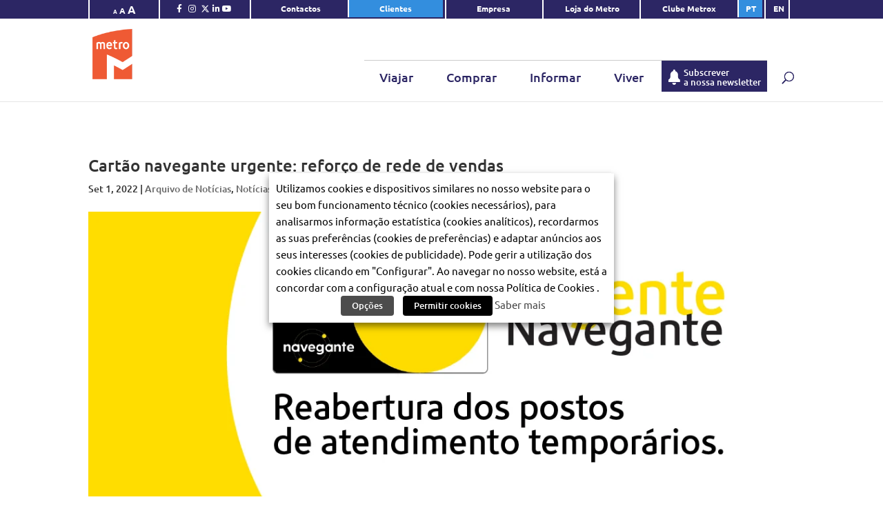

--- FILE ---
content_type: text/html; charset=UTF-8
request_url: https://www.metrolisboa.pt/2022/09/01/cartao-navegante-urgente-reforco-rede-vendas/?doing_wp_cron=1675370488.8171300888061523437500
body_size: 47564
content:
<!DOCTYPE html>
<!--[if IE 6]>
<html id="ie6" lang="pt-PT">
<![endif]-->
<!--[if IE 7]>
<html id="ie7" lang="pt-PT">
<![endif]-->
<!--[if IE 8]>
<html id="ie8" lang="pt-PT">
<![endif]-->
<!--[if !(IE 6) | !(IE 7) | !(IE 8)  ]><!-->
<html lang="pt-PT">
<!--<![endif]-->
<head>
	<meta charset="UTF-8" />
			
	<meta http-equiv="X-UA-Compatible" content="IE=edge">
	<link rel="pingback" href="https://www.metrolisboa.pt/xmlrpc.php" />

		<!--[if lt IE 9]>
	<script src="https://www.metrolisboa.pt/wp-content/themes/Divi/js/html5.js" type="text/javascript"></script>
	<![endif]-->

	<script type="text/javascript">
		document.documentElement.className = 'js';
	</script>
   
	<link rel="preconnect" href="https://fonts.gstatic.com" crossorigin /><style id="et-builder-googlefonts-cached-inline">/* Original: https://fonts.googleapis.com/css?family=Ubuntu:300,300italic,regular,italic,500,500italic,700,700italic&#038;subset=cyrillic,cyrillic-ext,greek,greek-ext,latin,latin-ext&#038;display=swap *//* User Agent: Mozilla/5.0 (Unknown; Linux x86_64) AppleWebKit/538.1 (KHTML, like Gecko) Safari/538.1 Daum/4.1 */@font-face {font-family: 'Ubuntu';font-style: italic;font-weight: 300;font-display: swap;src: url(https://fonts.gstatic.com/s/ubuntu/v21/4iCp6KVjbNBYlgoKejZftWyI.ttf) format('truetype');}@font-face {font-family: 'Ubuntu';font-style: italic;font-weight: 400;font-display: swap;src: url(https://fonts.gstatic.com/s/ubuntu/v21/4iCu6KVjbNBYlgoKeg7z.ttf) format('truetype');}@font-face {font-family: 'Ubuntu';font-style: italic;font-weight: 500;font-display: swap;src: url(https://fonts.gstatic.com/s/ubuntu/v21/4iCp6KVjbNBYlgoKejYHtGyI.ttf) format('truetype');}@font-face {font-family: 'Ubuntu';font-style: italic;font-weight: 700;font-display: swap;src: url(https://fonts.gstatic.com/s/ubuntu/v21/4iCp6KVjbNBYlgoKejZPsmyI.ttf) format('truetype');}@font-face {font-family: 'Ubuntu';font-style: normal;font-weight: 300;font-display: swap;src: url(https://fonts.gstatic.com/s/ubuntu/v21/4iCv6KVjbNBYlgoC1CzTtw.ttf) format('truetype');}@font-face {font-family: 'Ubuntu';font-style: normal;font-weight: 400;font-display: swap;src: url(https://fonts.gstatic.com/s/ubuntu/v21/4iCs6KVjbNBYlgo6eA.ttf) format('truetype');}@font-face {font-family: 'Ubuntu';font-style: normal;font-weight: 500;font-display: swap;src: url(https://fonts.gstatic.com/s/ubuntu/v21/4iCv6KVjbNBYlgoCjC3Ttw.ttf) format('truetype');}@font-face {font-family: 'Ubuntu';font-style: normal;font-weight: 700;font-display: swap;src: url(https://fonts.gstatic.com/s/ubuntu/v21/4iCv6KVjbNBYlgoCxCvTtw.ttf) format('truetype');}/* User Agent: Mozilla/5.0 (Windows NT 6.1; WOW64; rv:27.0) Gecko/20100101 Firefox/27.0 */@font-face {font-family: 'Ubuntu';font-style: italic;font-weight: 300;font-display: swap;src: url(https://fonts.gstatic.com/l/font?kit=4iCp6KVjbNBYlgoKejZftWyL&skey=90d99b3fe961a2bb&v=v21) format('woff');}@font-face {font-family: 'Ubuntu';font-style: italic;font-weight: 400;font-display: swap;src: url(https://fonts.gstatic.com/l/font?kit=4iCu6KVjbNBYlgoKeg7w&skey=faa714a35371172&v=v21) format('woff');}@font-face {font-family: 'Ubuntu';font-style: italic;font-weight: 500;font-display: swap;src: url(https://fonts.gstatic.com/l/font?kit=4iCp6KVjbNBYlgoKejYHtGyL&skey=c945e28caa1e3826&v=v21) format('woff');}@font-face {font-family: 'Ubuntu';font-style: italic;font-weight: 700;font-display: swap;src: url(https://fonts.gstatic.com/l/font?kit=4iCp6KVjbNBYlgoKejZPsmyL&skey=fa49613badbd6dc7&v=v21) format('woff');}@font-face {font-family: 'Ubuntu';font-style: normal;font-weight: 300;font-display: swap;src: url(https://fonts.gstatic.com/l/font?kit=4iCv6KVjbNBYlgoC1CzTtA&skey=c70d0e00360563fb&v=v21) format('woff');}@font-face {font-family: 'Ubuntu';font-style: normal;font-weight: 400;font-display: swap;src: url(https://fonts.gstatic.com/l/font?kit=4iCs6KVjbNBYlgo6ew&skey=7e59fc036a1a8481&v=v21) format('woff');}@font-face {font-family: 'Ubuntu';font-style: normal;font-weight: 500;font-display: swap;src: url(https://fonts.gstatic.com/l/font?kit=4iCv6KVjbNBYlgoCjC3TtA&skey=d8a1e01f6daf5892&v=v21) format('woff');}@font-face {font-family: 'Ubuntu';font-style: normal;font-weight: 700;font-display: swap;src: url(https://fonts.gstatic.com/l/font?kit=4iCv6KVjbNBYlgoCxCvTtA&skey=403363908a1ded4d&v=v21) format('woff');}/* User Agent: Mozilla/5.0 (Windows NT 6.3; rv:39.0) Gecko/20100101 Firefox/39.0 */@font-face {font-family: 'Ubuntu';font-style: italic;font-weight: 300;font-display: swap;src: url(https://fonts.gstatic.com/s/ubuntu/v21/4iCp6KVjbNBYlgoKejZftWyN.woff2) format('woff2');}@font-face {font-family: 'Ubuntu';font-style: italic;font-weight: 400;font-display: swap;src: url(https://fonts.gstatic.com/s/ubuntu/v21/4iCu6KVjbNBYlgoKeg72.woff2) format('woff2');}@font-face {font-family: 'Ubuntu';font-style: italic;font-weight: 500;font-display: swap;src: url(https://fonts.gstatic.com/s/ubuntu/v21/4iCp6KVjbNBYlgoKejYHtGyN.woff2) format('woff2');}@font-face {font-family: 'Ubuntu';font-style: italic;font-weight: 700;font-display: swap;src: url(https://fonts.gstatic.com/s/ubuntu/v21/4iCp6KVjbNBYlgoKejZPsmyN.woff2) format('woff2');}@font-face {font-family: 'Ubuntu';font-style: normal;font-weight: 300;font-display: swap;src: url(https://fonts.gstatic.com/s/ubuntu/v21/4iCv6KVjbNBYlgoC1CzTsg.woff2) format('woff2');}@font-face {font-family: 'Ubuntu';font-style: normal;font-weight: 400;font-display: swap;src: url(https://fonts.gstatic.com/s/ubuntu/v21/4iCs6KVjbNBYlgo6fQ.woff2) format('woff2');}@font-face {font-family: 'Ubuntu';font-style: normal;font-weight: 500;font-display: swap;src: url(https://fonts.gstatic.com/s/ubuntu/v21/4iCv6KVjbNBYlgoCjC3Tsg.woff2) format('woff2');}@font-face {font-family: 'Ubuntu';font-style: normal;font-weight: 700;font-display: swap;src: url(https://fonts.gstatic.com/s/ubuntu/v21/4iCv6KVjbNBYlgoCxCvTsg.woff2) format('woff2');}</style><meta name='robots' content='index, follow, max-image-preview:large, max-snippet:-1, max-video-preview:-1' />
<script type="text/javascript">
			let jqueryParams=[],jQuery=function(r){return jqueryParams=[...jqueryParams,r],jQuery},$=function(r){return jqueryParams=[...jqueryParams,r],$};window.jQuery=jQuery,window.$=jQuery;let customHeadScripts=!1;jQuery.fn=jQuery.prototype={},$.fn=jQuery.prototype={},jQuery.noConflict=function(r){if(window.jQuery)return jQuery=window.jQuery,$=window.jQuery,customHeadScripts=!0,jQuery.noConflict},jQuery.ready=function(r){jqueryParams=[...jqueryParams,r]},$.ready=function(r){jqueryParams=[...jqueryParams,r]},jQuery.load=function(r){jqueryParams=[...jqueryParams,r]},$.load=function(r){jqueryParams=[...jqueryParams,r]},jQuery.fn.ready=function(r){jqueryParams=[...jqueryParams,r]},$.fn.ready=function(r){jqueryParams=[...jqueryParams,r]};</script>
	<!-- This site is optimized with the Yoast SEO plugin v26.8 - https://yoast.com/product/yoast-seo-wordpress/ -->
	<title>Cartão navegante urgente: reforço de rede de vendas - Metropolitano de Lisboa, E.P.E.</title>
	<link rel="canonical" href="https://www.metrolisboa.pt/2022/09/01/cartao-navegante-urgente-reforco-rede-vendas/" />
	<meta property="og:locale" content="pt_PT" />
	<meta property="og:type" content="article" />
	<meta property="og:title" content="Cartão navegante urgente: reforço de rede de vendas - Metropolitano de Lisboa, E.P.E." />
	<meta property="og:url" content="https://www.metrolisboa.pt/2022/09/01/cartao-navegante-urgente-reforco-rede-vendas/" />
	<meta property="og:site_name" content="Metropolitano de Lisboa, E.P.E." />
	<meta property="article:publisher" content="https://www.facebook.com/MetroLisboa/" />
	<meta property="article:published_time" content="2022-09-01T23:55:55+00:00" />
	<meta property="article:modified_time" content="2023-02-28T18:22:15+00:00" />
	<meta property="og:image" content="https://www.metrolisboa.pt/wp-content/uploads/2022/08/Navegante_1080x450-03.png" />
	<meta property="og:image:width" content="1080" />
	<meta property="og:image:height" content="450" />
	<meta property="og:image:type" content="image/png" />
	<meta name="author" content="rpereira" />
	<meta name="twitter:card" content="summary_large_image" />
	<meta name="twitter:creator" content="@915489021" />
	<meta name="twitter:site" content="@915489021" />
	<meta name="twitter:label1" content="Escrito por" />
	<meta name="twitter:data1" content="rpereira" />
	<meta name="twitter:label2" content="Tempo estimado de leitura" />
	<meta name="twitter:data2" content="2 minutos" />
	<script type="application/ld+json" class="yoast-schema-graph">{"@context":"https://schema.org","@graph":[{"@type":"Article","@id":"https://www.metrolisboa.pt/2022/09/01/cartao-navegante-urgente-reforco-rede-vendas/#article","isPartOf":{"@id":"https://www.metrolisboa.pt/2022/09/01/cartao-navegante-urgente-reforco-rede-vendas/"},"author":{"name":"rpereira","@id":"https://www.metrolisboa.pt/#/schema/person/0b5d5c3e93f121c90718d8ddb781495a"},"headline":"Cartão navegante urgente: reforço de rede de vendas","datePublished":"2022-09-01T23:55:55+00:00","dateModified":"2023-02-28T18:22:15+00:00","mainEntityOfPage":{"@id":"https://www.metrolisboa.pt/2022/09/01/cartao-navegante-urgente-reforco-rede-vendas/"},"wordCount":669,"image":{"@id":"https://www.metrolisboa.pt/2022/09/01/cartao-navegante-urgente-reforco-rede-vendas/#primaryimage"},"thumbnailUrl":"https://www.metrolisboa.pt/wp-content/uploads/2022/08/Navegante_1080x450-03.png","keywords":["2022"],"articleSection":["Arquivo de Notícias","Notícias 2022"],"inLanguage":"pt-PT"},{"@type":"WebPage","@id":"https://www.metrolisboa.pt/2022/09/01/cartao-navegante-urgente-reforco-rede-vendas/","url":"https://www.metrolisboa.pt/2022/09/01/cartao-navegante-urgente-reforco-rede-vendas/","name":"Cartão navegante urgente: reforço de rede de vendas - Metropolitano de Lisboa, E.P.E.","isPartOf":{"@id":"https://www.metrolisboa.pt/#website"},"primaryImageOfPage":{"@id":"https://www.metrolisboa.pt/2022/09/01/cartao-navegante-urgente-reforco-rede-vendas/#primaryimage"},"image":{"@id":"https://www.metrolisboa.pt/2022/09/01/cartao-navegante-urgente-reforco-rede-vendas/#primaryimage"},"thumbnailUrl":"https://www.metrolisboa.pt/wp-content/uploads/2022/08/Navegante_1080x450-03.png","datePublished":"2022-09-01T23:55:55+00:00","dateModified":"2023-02-28T18:22:15+00:00","author":{"@id":"https://www.metrolisboa.pt/#/schema/person/0b5d5c3e93f121c90718d8ddb781495a"},"breadcrumb":{"@id":"https://www.metrolisboa.pt/2022/09/01/cartao-navegante-urgente-reforco-rede-vendas/#breadcrumb"},"inLanguage":"pt-PT","potentialAction":[{"@type":"ReadAction","target":["https://www.metrolisboa.pt/2022/09/01/cartao-navegante-urgente-reforco-rede-vendas/"]}]},{"@type":"ImageObject","inLanguage":"pt-PT","@id":"https://www.metrolisboa.pt/2022/09/01/cartao-navegante-urgente-reforco-rede-vendas/#primaryimage","url":"https://www.metrolisboa.pt/wp-content/uploads/2022/08/Navegante_1080x450-03.png","contentUrl":"https://www.metrolisboa.pt/wp-content/uploads/2022/08/Navegante_1080x450-03.png","width":1080,"height":450,"caption":"Reforço de vendas cartão navegante urgente"},{"@type":"BreadcrumbList","@id":"https://www.metrolisboa.pt/2022/09/01/cartao-navegante-urgente-reforco-rede-vendas/#breadcrumb","itemListElement":[{"@type":"ListItem","position":1,"name":"Início","item":"https://www.metrolisboa.pt/"},{"@type":"ListItem","position":2,"name":"Cartão navegante urgente: reforço de rede de vendas"}]},{"@type":"WebSite","@id":"https://www.metrolisboa.pt/#website","url":"https://www.metrolisboa.pt/","name":"Metropolitano de Lisboa, E.P.E.","description":"Site do Metropolitano de Lisboa, E.P.E.","potentialAction":[{"@type":"SearchAction","target":{"@type":"EntryPoint","urlTemplate":"https://www.metrolisboa.pt/?s={search_term_string}"},"query-input":{"@type":"PropertyValueSpecification","valueRequired":true,"valueName":"search_term_string"}}],"inLanguage":"pt-PT"},{"@type":"Person","@id":"https://www.metrolisboa.pt/#/schema/person/0b5d5c3e93f121c90718d8ddb781495a","name":"rpereira","url":"https://www.metrolisboa.pt/author/rpereira/"}]}</script>
	<!-- / Yoast SEO plugin. -->


<link rel='dns-prefetch' href='//www.googletagmanager.com' />
<link rel='dns-prefetch' href='//cdnjs.cloudflare.com' />
<link rel='dns-prefetch' href='//ajax.googleapis.com' />
<link rel='dns-prefetch' href='//use.fontawesome.com' />
<link rel="alternate" type="application/rss+xml" title="Metropolitano de Lisboa, E.P.E. &raquo; Feed" href="https://www.metrolisboa.pt/feed/" />
<link rel="alternate" type="application/rss+xml" title="Metropolitano de Lisboa, E.P.E. &raquo; Feed de comentários" href="https://www.metrolisboa.pt/comments/feed/" />
<meta content="Metropolitano Lisboa v.5.0.89.1513005383" name="generator"/><link rel='preload' as='style' onload="this.onload=null;this.rel='stylesheet'" id='wplp_divi_css' href='https://www.metrolisboa.pt/wp-content/plugins/wp-latest-posts/css/divi-widgets.css?ver=5.0.11' type='text/css' media='all' /><style id='wplp_divi_css-inline-css' type='text/css'>
.menu li.et-hover>ul,.nav li.et-hover>ul{opacity:1!important;visibility:visible!important}.da11y-submenu-show{visibility:visible!important}
.keyboard-outline{outline-style:solid!important;outline-width:2px!important;-webkit-transition:none!important;transition:none!important}a[role=tab].keyboard-outline,button:active.keyboard-outline,button:focus.keyboard-outline,input:active.keyboard-outline,input:focus.keyboard-outline{outline-offset:-5px}.et-search-form input:focus.keyboard-outline{padding-left:15px;padding-right:15px}.et_pb_tab{-webkit-animation:none!important;animation:none!important}.et_pb_scroll_top.et-visible:focus{outline-color:Highlight;outline-style:solid;outline-width:2px}@media (-webkit-min-device-pixel-ratio:0){.et_pb_scroll_top.et-visible:focus{outline-color:-webkit-focus-ring-color;outline-style:auto}}
.et_pb_contact_form_label,.et_pb_search .screen-reader-text,.et_pb_social_media_follow_network_name,.widget_search .screen-reader-text{display:block!important}.da11y-screen-reader-text,.et_pb_contact_form_label,.et_pb_search .screen-reader-text,.et_pb_social_media_follow_network_name,.widget_search .screen-reader-text{clip:rect(1px,1px,1px,1px);-webkit-font-smoothing:subpixel-antialiased;font-family:-apple-system,BlinkMacSystemFont,Segoe UI,Roboto,Oxygen-Sans,Ubuntu,Cantarell,Helvetica Neue,sans-serif;font-size:1em;font-weight:600;height:1px;letter-spacing:normal;line-height:normal;overflow:hidden;position:absolute!important;text-shadow:none;text-transform:none;width:1px}.da11y-screen-reader-text:focus{clip:auto!important;background:#f1f1f1;-webkit-box-shadow:0 0 2px 2px rgba(0,0,0,.6);box-shadow:0 0 2px 2px rgba(0,0,0,.6);color:#00547a;display:block;height:auto;left:5px;padding:15px 23px 14px;text-decoration:none;top:7px;width:auto;z-index:1000000}
</style>
<link rel='preload' as='style' onload="this.onload=null;this.rel='stylesheet'" id='wplp-swiper-style' href='https://www.metrolisboa.pt/wp-content/plugins/wp-latest-posts/css/swiper-bundle.min.css?ver=6.8.3' type='text/css' media='all' /><link rel='preload' as='style' onload="this.onload=null;this.rel='stylesheet'" id='wplpStyleDefault' href='https://www.metrolisboa.pt/wp-content/plugins/wp-latest-posts/themes/default/style.css?ver=5.0.11' type='text/css' media='all' /><link rel='preload' as='style' onload="this.onload=null;this.rel='stylesheet'" id='wtfdivi-user-css' href='https://www.metrolisboa.pt/wp-content/uploads/wtfdivi/wp_head.css?ver=1768566121' type='text/css' media='all' /><link rel='preload' as='style' onload="this.onload=null;this.rel='stylesheet'" id='tablepress-default' href='https://www.metrolisboa.pt/wp-content/uploads/tablepress-combined.min.css?ver=265' type='text/css' media='all' /><link rel='preload' as='style' onload="this.onload=null;this.rel='stylesheet'" id='datatables-row-details' href='https://www.metrolisboa.pt/wp-content/plugins/tablepress-datatables-row-details/datatables-row-details.min.css?ver=1.0' type='text/css' media='all' /><link rel='preload' as='style' onload="this.onload=null;this.rel='stylesheet'" id='ditty-news-ticker-font' href='https://www.metrolisboa.pt/wp-content/plugins/ditty-news-ticker/legacy/inc/static/libs/fontastic/styles.css?ver=3.1.63' type='text/css' media='all' /><link rel='preload' as='style' onload="this.onload=null;this.rel='stylesheet'" id='ditty-news-ticker' href='https://www.metrolisboa.pt/wp-content/plugins/ditty-news-ticker/legacy/inc/static/css/style.css?ver=3.1.63' type='text/css' media='all' /><link rel='preload' as='style' onload="this.onload=null;this.rel='stylesheet'" id='ditty-displays' href='https://www.metrolisboa.pt/wp-content/plugins/ditty-news-ticker/assets/build/dittyDisplays.css?ver=3.1.63' type='text/css' media='all' /><link rel='preload' as='style' onload="this.onload=null;this.rel='stylesheet'" id='dashicons' href='https://www.metrolisboa.pt/wp-includes/css/dashicons.min.css?ver=6.8.3' type='text/css' media='all' /><link rel='preload' as='style' onload="this.onload=null;this.rel='stylesheet'" id='egoi-for-wp' href='https://www.metrolisboa.pt/wp-content/plugins/smart-marketing-for-wp/public/css/egoi-for-wp-public.css?ver=5.1.08' type='text/css' media='all' /><link rel='preload' as='style' onload="this.onload=null;this.rel='stylesheet'" id='bodhi-svgs-attachment' href='https://www.metrolisboa.pt/wp-content/plugins/svg-support/css/svgs-attachment.css' type='text/css' media='all' /><link rel='preload' as='style' onload="this.onload=null;this.rel='stylesheet'" id='divi-torque-lite-modules-style' href='https://www.metrolisboa.pt/wp-content/plugins/addons-for-divi/assets/css/modules-style.css?ver=4.2.2' type='text/css' media='all' /><link rel='preload' as='style' onload="this.onload=null;this.rel='stylesheet'" id='divi-torque-lite-magnific-popup' href='https://www.metrolisboa.pt/wp-content/plugins/addons-for-divi/assets/libs/magnific-popup/magnific-popup.css?ver=4.2.2' type='text/css' media='all' /><link rel='preload' as='style' onload="this.onload=null;this.rel='stylesheet'" id='divi-torque-lite-frontend' href='https://www.metrolisboa.pt/wp-content/plugins/addons-for-divi/assets/css/frontend.css?ver=4.2.2' type='text/css' media='all' /><link rel='preload' as='style' onload="this.onload=null;this.rel='stylesheet'" id='select2' href='https://cdnjs.cloudflare.com/ajax/libs/select2/4.0.3/css/select2.min.css?ver=6.8.3' type='text/css' media='all' /><link rel='preload' as='style' onload="this.onload=null;this.rel='stylesheet'" id='jquery-ui-css' href='https://ajax.googleapis.com/ajax/libs/jqueryui/1.8.2/themes/smoothness/jquery-ui.css?ver=6.8.3' type='text/css' media='all' /><link rel='preload' as='style' onload="this.onload=null;this.rel='stylesheet'" id='cookie-law-info' href='https://www.metrolisboa.pt/wp-content/plugins/webtoffee-gdpr-cookie-consent/public/css/cookie-law-info-public.css?ver=2.6.6' type='text/css' media='all' /><link rel='preload' as='style' onload="this.onload=null;this.rel='stylesheet'" id='cookie-law-info-gdpr' href='https://www.metrolisboa.pt/wp-content/plugins/webtoffee-gdpr-cookie-consent/public/css/cookie-law-info-gdpr.css?ver=2.6.6' type='text/css' media='all' /><style id='cookie-law-info-gdpr-inline-css' type='text/css'>
.cli-modal-content, .cli-tab-content { background-color: #ffffff; }.cli-privacy-content-text, .cli-modal .cli-modal-dialog, .cli-tab-container p, a.cli-privacy-readmore { color: #000000; }.cli-tab-header { background-color: #f2f2f2; }.cli-tab-header, .cli-tab-header a.cli-nav-link,span.cli-necessary-caption,.cli-switch .cli-slider:after { color: #000000; }.cli-switch .cli-slider:before { background-color: #ffffff; }.cli-switch input:checked + .cli-slider:before { background-color: #ffffff; }.cli-switch .cli-slider { background-color: #e3e1e8; }.cli-switch input:checked + .cli-slider { background-color: #28a745; }.cli-modal-close svg { fill: #000000; }.cli-tab-footer .wt-cli-privacy-accept-all-btn { background-color: #00acad; color: #ffffff}.cli-tab-footer .wt-cli-privacy-accept-btn { background-color: #00acad; color: #ffffff}.cli-tab-header a:before{ border-right: 1px solid #000000; border-bottom: 1px solid #000000; }
</style>
<style id='divi-style-parent-inline-inline-css' type='text/css'>
/*!
Theme Name: Divi
Theme URI: http://www.elegantthemes.com/gallery/divi/
Version: 4.27.4
Description: Smart. Flexible. Beautiful. Divi is the most powerful theme in our collection.
Author: Elegant Themes
Author URI: http://www.elegantthemes.com
License: GNU General Public License v2
License URI: http://www.gnu.org/licenses/gpl-2.0.html
*/

a,abbr,acronym,address,applet,b,big,blockquote,body,center,cite,code,dd,del,dfn,div,dl,dt,em,fieldset,font,form,h1,h2,h3,h4,h5,h6,html,i,iframe,img,ins,kbd,label,legend,li,object,ol,p,pre,q,s,samp,small,span,strike,strong,sub,sup,tt,u,ul,var{margin:0;padding:0;border:0;outline:0;font-size:100%;-ms-text-size-adjust:100%;-webkit-text-size-adjust:100%;vertical-align:baseline;background:transparent}body{line-height:1}ol,ul{list-style:none}blockquote,q{quotes:none}blockquote:after,blockquote:before,q:after,q:before{content:"";content:none}blockquote{margin:20px 0 30px;border-left:5px solid;padding-left:20px}:focus{outline:0}del{text-decoration:line-through}pre{overflow:auto;padding:10px}figure{margin:0}table{border-collapse:collapse;border-spacing:0}article,aside,footer,header,hgroup,nav,section{display:block}body{font-family:Open Sans,Arial,sans-serif;font-size:14px;color:#666;background-color:#fff;line-height:1.7em;font-weight:500;-webkit-font-smoothing:antialiased;-moz-osx-font-smoothing:grayscale}body.page-template-page-template-blank-php #page-container{padding-top:0!important}body.et_cover_background{background-size:cover!important;background-position:top!important;background-repeat:no-repeat!important;background-attachment:fixed}a{color:#2ea3f2}a,a:hover{text-decoration:none}p{padding-bottom:1em}p:not(.has-background):last-of-type{padding-bottom:0}p.et_normal_padding{padding-bottom:1em}strong{font-weight:700}cite,em,i{font-style:italic}code,pre{font-family:Courier New,monospace;margin-bottom:10px}ins{text-decoration:none}sub,sup{height:0;line-height:1;position:relative;vertical-align:baseline}sup{bottom:.8em}sub{top:.3em}dl{margin:0 0 1.5em}dl dt{font-weight:700}dd{margin-left:1.5em}blockquote p{padding-bottom:0}embed,iframe,object,video{max-width:100%}h1,h2,h3,h4,h5,h6{color:#333;padding-bottom:10px;line-height:1em;font-weight:500}h1 a,h2 a,h3 a,h4 a,h5 a,h6 a{color:inherit}h1{font-size:30px}h2{font-size:26px}h3{font-size:22px}h4{font-size:18px}h5{font-size:16px}h6{font-size:14px}input{-webkit-appearance:none}input[type=checkbox]{-webkit-appearance:checkbox}input[type=radio]{-webkit-appearance:radio}input.text,input.title,input[type=email],input[type=password],input[type=tel],input[type=text],select,textarea{background-color:#fff;border:1px solid #bbb;padding:2px;color:#4e4e4e}input.text:focus,input.title:focus,input[type=text]:focus,select:focus,textarea:focus{border-color:#2d3940;color:#3e3e3e}input.text,input.title,input[type=text],select,textarea{margin:0}textarea{padding:4px}button,input,select,textarea{font-family:inherit}img{max-width:100%;height:auto}.clear{clear:both}br.clear{margin:0;padding:0}.pagination{clear:both}#et_search_icon:hover,.et-social-icon a:hover,.et_password_protected_form .et_submit_button,.form-submit .et_pb_buttontton.alt.disabled,.nav-single a,.posted_in a{color:#2ea3f2}.et-search-form,blockquote{border-color:#2ea3f2}#main-content{background-color:#fff}.container{width:80%;max-width:1080px;margin:auto;position:relative}body:not(.et-tb) #main-content .container,body:not(.et-tb-has-header) #main-content .container{padding-top:58px}.et_full_width_page #main-content .container:before{display:none}.main_title{margin-bottom:20px}.et_password_protected_form .et_submit_button:hover,.form-submit .et_pb_button:hover{background:rgba(0,0,0,.05)}.et_button_icon_visible .et_pb_button{padding-right:2em;padding-left:.7em}.et_button_icon_visible .et_pb_button:after{opacity:1;margin-left:0}.et_button_left .et_pb_button:hover:after{left:.15em}.et_button_left .et_pb_button:after{margin-left:0;left:1em}.et_button_icon_visible.et_button_left .et_pb_button,.et_button_left .et_pb_button:hover,.et_button_left .et_pb_module .et_pb_button:hover{padding-left:2em;padding-right:.7em}.et_button_icon_visible.et_button_left .et_pb_button:after,.et_button_left .et_pb_button:hover:after{left:.15em}.et_password_protected_form .et_submit_button:hover,.form-submit .et_pb_button:hover{padding:.3em 1em}.et_button_no_icon .et_pb_button:after{display:none}.et_button_no_icon.et_button_icon_visible.et_button_left .et_pb_button,.et_button_no_icon.et_button_left .et_pb_button:hover,.et_button_no_icon .et_pb_button,.et_button_no_icon .et_pb_button:hover{padding:.3em 1em!important}.et_button_custom_icon .et_pb_button:after{line-height:1.7em}.et_button_custom_icon.et_button_icon_visible .et_pb_button:after,.et_button_custom_icon .et_pb_button:hover:after{margin-left:.3em}#left-area .post_format-post-format-gallery .wp-block-gallery:first-of-type{padding:0;margin-bottom:-16px}.entry-content table:not(.variations){border:1px solid #eee;margin:0 0 15px;text-align:left;width:100%}.entry-content thead th,.entry-content tr th{color:#555;font-weight:700;padding:9px 24px}.entry-content tr td{border-top:1px solid #eee;padding:6px 24px}#left-area ul,.entry-content ul,.et-l--body ul,.et-l--footer ul,.et-l--header ul{list-style-type:disc;padding:0 0 23px 1em;line-height:26px}#left-area ol,.entry-content ol,.et-l--body ol,.et-l--footer ol,.et-l--header ol{list-style-type:decimal;list-style-position:inside;padding:0 0 23px;line-height:26px}#left-area ul li ul,.entry-content ul li ol{padding:2px 0 2px 20px}#left-area ol li ul,.entry-content ol li ol,.et-l--body ol li ol,.et-l--footer ol li ol,.et-l--header ol li ol{padding:2px 0 2px 35px}#left-area ul.wp-block-gallery{display:-webkit-box;display:-ms-flexbox;display:flex;-ms-flex-wrap:wrap;flex-wrap:wrap;list-style-type:none;padding:0}#left-area ul.products{padding:0!important;line-height:1.7!important;list-style:none!important}.gallery-item a{display:block}.gallery-caption,.gallery-item a{width:90%}#wpadminbar{z-index:100001}#left-area .post-meta{font-size:14px;padding-bottom:15px}#left-area .post-meta a{text-decoration:none;color:#666}#left-area .et_featured_image{padding-bottom:7px}.single .post{padding-bottom:25px}body.single .et_audio_content{margin-bottom:-6px}.nav-single a{text-decoration:none;color:#2ea3f2;font-size:14px;font-weight:400}.nav-previous{float:left}.nav-next{float:right}.et_password_protected_form p input{background-color:#eee;border:none!important;width:100%!important;border-radius:0!important;font-size:14px;color:#999!important;padding:16px!important;-webkit-box-sizing:border-box;box-sizing:border-box}.et_password_protected_form label{display:none}.et_password_protected_form .et_submit_button{font-family:inherit;display:block;float:right;margin:8px auto 0;cursor:pointer}.post-password-required p.nocomments.container{max-width:100%}.post-password-required p.nocomments.container:before{display:none}.aligncenter,div.post .new-post .aligncenter{display:block;margin-left:auto;margin-right:auto}.wp-caption{border:1px solid #ddd;text-align:center;background-color:#f3f3f3;margin-bottom:10px;max-width:96%;padding:8px}.wp-caption.alignleft{margin:0 30px 20px 0}.wp-caption.alignright{margin:0 0 20px 30px}.wp-caption img{margin:0;padding:0;border:0}.wp-caption p.wp-caption-text{font-size:12px;padding:0 4px 5px;margin:0}.alignright{float:right}.alignleft{float:left}img.alignleft{display:inline;float:left;margin-right:15px}img.alignright{display:inline;float:right;margin-left:15px}.page.et_pb_pagebuilder_layout #main-content{background-color:transparent}body #main-content .et_builder_inner_content>h1,body #main-content .et_builder_inner_content>h2,body #main-content .et_builder_inner_content>h3,body #main-content .et_builder_inner_content>h4,body #main-content .et_builder_inner_content>h5,body #main-content .et_builder_inner_content>h6{line-height:1.4em}body #main-content .et_builder_inner_content>p{line-height:1.7em}.wp-block-pullquote{margin:20px 0 30px}.wp-block-pullquote.has-background blockquote{border-left:none}.wp-block-group.has-background{padding:1.5em 1.5em .5em}@media (min-width:981px){#left-area{width:79.125%;padding-bottom:23px}#main-content .container:before{content:"";position:absolute;top:0;height:100%;width:1px;background-color:#e2e2e2}.et_full_width_page #left-area,.et_no_sidebar #left-area{float:none;width:100%!important}.et_full_width_page #left-area{padding-bottom:0}.et_no_sidebar #main-content .container:before{display:none}}@media (max-width:980px){#page-container{padding-top:80px}.et-tb #page-container,.et-tb-has-header #page-container{padding-top:0!important}#left-area,#sidebar{width:100%!important}#main-content .container:before{display:none!important}.et_full_width_page .et_gallery_item:nth-child(4n+1){clear:none}}@media print{#page-container{padding-top:0!important}}#wp-admin-bar-et-use-visual-builder a:before{font-family:ETmodules!important;content:"\e625";font-size:30px!important;width:28px;margin-top:-3px;color:#974df3!important}#wp-admin-bar-et-use-visual-builder:hover a:before{color:#fff!important}#wp-admin-bar-et-use-visual-builder:hover a,#wp-admin-bar-et-use-visual-builder a:hover{transition:background-color .5s ease;-webkit-transition:background-color .5s ease;-moz-transition:background-color .5s ease;background-color:#7e3bd0!important;color:#fff!important}* html .clearfix,:first-child+html .clearfix{zoom:1}.iphone .et_pb_section_video_bg video::-webkit-media-controls-start-playback-button{display:none!important;-webkit-appearance:none}.et_mobile_device .et_pb_section_parallax .et_pb_parallax_css{background-attachment:scroll}.et-social-facebook a.icon:before{content:"\e093"}.et-social-twitter a.icon:before{content:"\e094"}.et-social-google-plus a.icon:before{content:"\e096"}.et-social-instagram a.icon:before{content:"\e09a"}.et-social-rss a.icon:before{content:"\e09e"}.ai1ec-single-event:after{content:" ";display:table;clear:both}.evcal_event_details .evcal_evdata_cell .eventon_details_shading_bot.eventon_details_shading_bot{z-index:3}.wp-block-divi-layout{margin-bottom:1em}*{-webkit-box-sizing:border-box;box-sizing:border-box}#et-info-email:before,#et-info-phone:before,#et_search_icon:before,.comment-reply-link:after,.et-cart-info span:before,.et-pb-arrow-next:before,.et-pb-arrow-prev:before,.et-social-icon a:before,.et_audio_container .mejs-playpause-button button:before,.et_audio_container .mejs-volume-button button:before,.et_overlay:before,.et_password_protected_form .et_submit_button:after,.et_pb_button:after,.et_pb_contact_reset:after,.et_pb_contact_submit:after,.et_pb_font_icon:before,.et_pb_newsletter_button:after,.et_pb_pricing_table_button:after,.et_pb_promo_button:after,.et_pb_testimonial:before,.et_pb_toggle_title:before,.form-submit .et_pb_button:after,.mobile_menu_bar:before,a.et_pb_more_button:after{font-family:ETmodules!important;speak:none;font-style:normal;font-weight:400;-webkit-font-feature-settings:normal;font-feature-settings:normal;font-variant:normal;text-transform:none;line-height:1;-webkit-font-smoothing:antialiased;-moz-osx-font-smoothing:grayscale;text-shadow:0 0;direction:ltr}.et-pb-icon,.et_pb_custom_button_icon.et_pb_button:after,.et_pb_login .et_pb_custom_button_icon.et_pb_button:after,.et_pb_woo_custom_button_icon .button.et_pb_custom_button_icon.et_pb_button:after,.et_pb_woo_custom_button_icon .button.et_pb_custom_button_icon.et_pb_button:hover:after{content:attr(data-icon)}.et-pb-icon{font-family:ETmodules;speak:none;font-weight:400;-webkit-font-feature-settings:normal;font-feature-settings:normal;font-variant:normal;text-transform:none;line-height:1;-webkit-font-smoothing:antialiased;font-size:96px;font-style:normal;display:inline-block;-webkit-box-sizing:border-box;box-sizing:border-box;direction:ltr}#et-ajax-saving{display:none;-webkit-transition:background .3s,-webkit-box-shadow .3s;transition:background .3s,-webkit-box-shadow .3s;transition:background .3s,box-shadow .3s;transition:background .3s,box-shadow .3s,-webkit-box-shadow .3s;-webkit-box-shadow:rgba(0,139,219,.247059) 0 0 60px;box-shadow:0 0 60px rgba(0,139,219,.247059);position:fixed;top:50%;left:50%;width:50px;height:50px;background:#fff;border-radius:50px;margin:-25px 0 0 -25px;z-index:999999;text-align:center}#et-ajax-saving img{margin:9px}.et-safe-mode-indicator,.et-safe-mode-indicator:focus,.et-safe-mode-indicator:hover{-webkit-box-shadow:0 5px 10px rgba(41,196,169,.15);box-shadow:0 5px 10px rgba(41,196,169,.15);background:#29c4a9;color:#fff;font-size:14px;font-weight:600;padding:12px;line-height:16px;border-radius:3px;position:fixed;bottom:30px;right:30px;z-index:999999;text-decoration:none;font-family:Open Sans,sans-serif;-webkit-font-smoothing:antialiased;-moz-osx-font-smoothing:grayscale}.et_pb_button{font-size:20px;font-weight:500;padding:.3em 1em;line-height:1.7em!important;background-color:transparent;background-size:cover;background-position:50%;background-repeat:no-repeat;border:2px solid;border-radius:3px;-webkit-transition-duration:.2s;transition-duration:.2s;-webkit-transition-property:all!important;transition-property:all!important}.et_pb_button,.et_pb_button_inner{position:relative}.et_pb_button:hover,.et_pb_module .et_pb_button:hover{border:2px solid transparent;padding:.3em 2em .3em .7em}.et_pb_button:hover{background-color:hsla(0,0%,100%,.2)}.et_pb_bg_layout_light.et_pb_button:hover,.et_pb_bg_layout_light .et_pb_button:hover{background-color:rgba(0,0,0,.05)}.et_pb_button:after,.et_pb_button:before{font-size:32px;line-height:1em;content:"\35";opacity:0;position:absolute;margin-left:-1em;-webkit-transition:all .2s;transition:all .2s;text-transform:none;-webkit-font-feature-settings:"kern" off;font-feature-settings:"kern" off;font-variant:none;font-style:normal;font-weight:400;text-shadow:none}.et_pb_button.et_hover_enabled:hover:after,.et_pb_button.et_pb_hovered:hover:after{-webkit-transition:none!important;transition:none!important}.et_pb_button:before{display:none}.et_pb_button:hover:after{opacity:1;margin-left:0}.et_pb_column_1_3 h1,.et_pb_column_1_4 h1,.et_pb_column_1_5 h1,.et_pb_column_1_6 h1,.et_pb_column_2_5 h1{font-size:26px}.et_pb_column_1_3 h2,.et_pb_column_1_4 h2,.et_pb_column_1_5 h2,.et_pb_column_1_6 h2,.et_pb_column_2_5 h2{font-size:23px}.et_pb_column_1_3 h3,.et_pb_column_1_4 h3,.et_pb_column_1_5 h3,.et_pb_column_1_6 h3,.et_pb_column_2_5 h3{font-size:20px}.et_pb_column_1_3 h4,.et_pb_column_1_4 h4,.et_pb_column_1_5 h4,.et_pb_column_1_6 h4,.et_pb_column_2_5 h4{font-size:18px}.et_pb_column_1_3 h5,.et_pb_column_1_4 h5,.et_pb_column_1_5 h5,.et_pb_column_1_6 h5,.et_pb_column_2_5 h5{font-size:16px}.et_pb_column_1_3 h6,.et_pb_column_1_4 h6,.et_pb_column_1_5 h6,.et_pb_column_1_6 h6,.et_pb_column_2_5 h6{font-size:15px}.et_pb_bg_layout_dark,.et_pb_bg_layout_dark h1,.et_pb_bg_layout_dark h2,.et_pb_bg_layout_dark h3,.et_pb_bg_layout_dark h4,.et_pb_bg_layout_dark h5,.et_pb_bg_layout_dark h6{color:#fff!important}.et_pb_module.et_pb_text_align_left{text-align:left}.et_pb_module.et_pb_text_align_center{text-align:center}.et_pb_module.et_pb_text_align_right{text-align:right}.et_pb_module.et_pb_text_align_justified{text-align:justify}.clearfix:after{visibility:hidden;display:block;font-size:0;content:" ";clear:both;height:0}.et_pb_bg_layout_light .et_pb_more_button{color:#2ea3f2}.et_builder_inner_content{position:relative;z-index:1}header .et_builder_inner_content{z-index:2}.et_pb_css_mix_blend_mode_passthrough{mix-blend-mode:unset!important}.et_pb_image_container{margin:-20px -20px 29px}.et_pb_module_inner{position:relative}.et_hover_enabled_preview{z-index:2}.et_hover_enabled:hover{position:relative;z-index:2}.et_pb_all_tabs,.et_pb_module,.et_pb_posts_nav a,.et_pb_tab,.et_pb_with_background{position:relative;background-size:cover;background-position:50%;background-repeat:no-repeat}.et_pb_background_mask,.et_pb_background_pattern{bottom:0;left:0;position:absolute;right:0;top:0}.et_pb_background_mask{background-size:calc(100% + 2px) calc(100% + 2px);background-repeat:no-repeat;background-position:50%;overflow:hidden}.et_pb_background_pattern{background-position:0 0;background-repeat:repeat}.et_pb_with_border{position:relative;border:0 solid #333}.post-password-required .et_pb_row{padding:0;width:100%}.post-password-required .et_password_protected_form{min-height:0}body.et_pb_pagebuilder_layout.et_pb_show_title .post-password-required .et_password_protected_form h1,body:not(.et_pb_pagebuilder_layout) .post-password-required .et_password_protected_form h1{display:none}.et_pb_no_bg{padding:0!important}.et_overlay.et_pb_inline_icon:before,.et_pb_inline_icon:before{content:attr(data-icon)}.et_pb_more_button{color:inherit;text-shadow:none;text-decoration:none;display:inline-block;margin-top:20px}.et_parallax_bg_wrap{overflow:hidden;position:absolute;top:0;right:0;bottom:0;left:0}.et_parallax_bg{background-repeat:no-repeat;background-position:top;background-size:cover;position:absolute;bottom:0;left:0;width:100%;height:100%;display:block}.et_parallax_bg.et_parallax_bg__hover,.et_parallax_bg.et_parallax_bg_phone,.et_parallax_bg.et_parallax_bg_tablet,.et_parallax_gradient.et_parallax_gradient__hover,.et_parallax_gradient.et_parallax_gradient_phone,.et_parallax_gradient.et_parallax_gradient_tablet,.et_pb_section_parallax_hover:hover .et_parallax_bg:not(.et_parallax_bg__hover),.et_pb_section_parallax_hover:hover .et_parallax_gradient:not(.et_parallax_gradient__hover){display:none}.et_pb_section_parallax_hover:hover .et_parallax_bg.et_parallax_bg__hover,.et_pb_section_parallax_hover:hover .et_parallax_gradient.et_parallax_gradient__hover{display:block}.et_parallax_gradient{bottom:0;display:block;left:0;position:absolute;right:0;top:0}.et_pb_module.et_pb_section_parallax,.et_pb_posts_nav a.et_pb_section_parallax,.et_pb_tab.et_pb_section_parallax{position:relative}.et_pb_section_parallax .et_pb_parallax_css,.et_pb_slides .et_parallax_bg.et_pb_parallax_css{background-attachment:fixed}body.et-bfb .et_pb_section_parallax .et_pb_parallax_css,body.et-bfb .et_pb_slides .et_parallax_bg.et_pb_parallax_css{background-attachment:scroll;bottom:auto}.et_pb_section_parallax.et_pb_column .et_pb_module,.et_pb_section_parallax.et_pb_row .et_pb_column,.et_pb_section_parallax.et_pb_row .et_pb_module{z-index:9;position:relative}.et_pb_more_button:hover:after{opacity:1;margin-left:0}.et_pb_preload .et_pb_section_video_bg,.et_pb_preload>div{visibility:hidden}.et_pb_preload,.et_pb_section.et_pb_section_video.et_pb_preload{position:relative;background:#464646!important}.et_pb_preload:before{content:"";position:absolute;top:50%;left:50%;background:url(https://www.metrolisboa.pt/wp-content/themes/Divi/includes/builder/styles/images/preloader.gif) no-repeat;border-radius:32px;width:32px;height:32px;margin:-16px 0 0 -16px}.box-shadow-overlay{position:absolute;top:0;left:0;width:100%;height:100%;z-index:10;pointer-events:none}.et_pb_section>.box-shadow-overlay~.et_pb_row{z-index:11}body.safari .section_has_divider{will-change:transform}.et_pb_row>.box-shadow-overlay{z-index:8}.has-box-shadow-overlay{position:relative}.et_clickable{cursor:pointer}.screen-reader-text{border:0;clip:rect(1px,1px,1px,1px);-webkit-clip-path:inset(50%);clip-path:inset(50%);height:1px;margin:-1px;overflow:hidden;padding:0;position:absolute!important;width:1px;word-wrap:normal!important}.et_multi_view_hidden,.et_multi_view_hidden_image{display:none!important}@keyframes multi-view-image-fade{0%{opacity:0}10%{opacity:.1}20%{opacity:.2}30%{opacity:.3}40%{opacity:.4}50%{opacity:.5}60%{opacity:.6}70%{opacity:.7}80%{opacity:.8}90%{opacity:.9}to{opacity:1}}.et_multi_view_image__loading{visibility:hidden}.et_multi_view_image__loaded{-webkit-animation:multi-view-image-fade .5s;animation:multi-view-image-fade .5s}#et-pb-motion-effects-offset-tracker{visibility:hidden!important;opacity:0;position:absolute;top:0;left:0}.et-pb-before-scroll-animation{opacity:0}header.et-l.et-l--header:after{clear:both;display:block;content:""}.et_pb_module{-webkit-animation-timing-function:linear;animation-timing-function:linear;-webkit-animation-duration:.2s;animation-duration:.2s}@-webkit-keyframes fadeBottom{0%{opacity:0;-webkit-transform:translateY(10%);transform:translateY(10%)}to{opacity:1;-webkit-transform:translateY(0);transform:translateY(0)}}@keyframes fadeBottom{0%{opacity:0;-webkit-transform:translateY(10%);transform:translateY(10%)}to{opacity:1;-webkit-transform:translateY(0);transform:translateY(0)}}@-webkit-keyframes fadeLeft{0%{opacity:0;-webkit-transform:translateX(-10%);transform:translateX(-10%)}to{opacity:1;-webkit-transform:translateX(0);transform:translateX(0)}}@keyframes fadeLeft{0%{opacity:0;-webkit-transform:translateX(-10%);transform:translateX(-10%)}to{opacity:1;-webkit-transform:translateX(0);transform:translateX(0)}}@-webkit-keyframes fadeRight{0%{opacity:0;-webkit-transform:translateX(10%);transform:translateX(10%)}to{opacity:1;-webkit-transform:translateX(0);transform:translateX(0)}}@keyframes fadeRight{0%{opacity:0;-webkit-transform:translateX(10%);transform:translateX(10%)}to{opacity:1;-webkit-transform:translateX(0);transform:translateX(0)}}@-webkit-keyframes fadeTop{0%{opacity:0;-webkit-transform:translateY(-10%);transform:translateY(-10%)}to{opacity:1;-webkit-transform:translateX(0);transform:translateX(0)}}@keyframes fadeTop{0%{opacity:0;-webkit-transform:translateY(-10%);transform:translateY(-10%)}to{opacity:1;-webkit-transform:translateX(0);transform:translateX(0)}}@-webkit-keyframes fadeIn{0%{opacity:0}to{opacity:1}}@keyframes fadeIn{0%{opacity:0}to{opacity:1}}.et-waypoint:not(.et_pb_counters){opacity:0}@media (min-width:981px){.et_pb_section.et_section_specialty div.et_pb_row .et_pb_column .et_pb_column .et_pb_module.et-last-child,.et_pb_section.et_section_specialty div.et_pb_row .et_pb_column .et_pb_column .et_pb_module:last-child,.et_pb_section.et_section_specialty div.et_pb_row .et_pb_column .et_pb_row_inner .et_pb_column .et_pb_module.et-last-child,.et_pb_section.et_section_specialty div.et_pb_row .et_pb_column .et_pb_row_inner .et_pb_column .et_pb_module:last-child,.et_pb_section div.et_pb_row .et_pb_column .et_pb_module.et-last-child,.et_pb_section div.et_pb_row .et_pb_column .et_pb_module:last-child{margin-bottom:0}}@media (max-width:980px){.et_overlay.et_pb_inline_icon_tablet:before,.et_pb_inline_icon_tablet:before{content:attr(data-icon-tablet)}.et_parallax_bg.et_parallax_bg_tablet_exist,.et_parallax_gradient.et_parallax_gradient_tablet_exist{display:none}.et_parallax_bg.et_parallax_bg_tablet,.et_parallax_gradient.et_parallax_gradient_tablet{display:block}.et_pb_column .et_pb_module{margin-bottom:30px}.et_pb_row .et_pb_column .et_pb_module.et-last-child,.et_pb_row .et_pb_column .et_pb_module:last-child,.et_section_specialty .et_pb_row .et_pb_column .et_pb_module.et-last-child,.et_section_specialty .et_pb_row .et_pb_column .et_pb_module:last-child{margin-bottom:0}.et_pb_more_button{display:inline-block!important}.et_pb_bg_layout_light_tablet.et_pb_button,.et_pb_bg_layout_light_tablet.et_pb_module.et_pb_button,.et_pb_bg_layout_light_tablet .et_pb_more_button{color:#2ea3f2}.et_pb_bg_layout_light_tablet .et_pb_forgot_password a{color:#666}.et_pb_bg_layout_light_tablet h1,.et_pb_bg_layout_light_tablet h2,.et_pb_bg_layout_light_tablet h3,.et_pb_bg_layout_light_tablet h4,.et_pb_bg_layout_light_tablet h5,.et_pb_bg_layout_light_tablet h6{color:#333!important}.et_pb_module .et_pb_bg_layout_light_tablet.et_pb_button{color:#2ea3f2!important}.et_pb_bg_layout_light_tablet{color:#666!important}.et_pb_bg_layout_dark_tablet,.et_pb_bg_layout_dark_tablet h1,.et_pb_bg_layout_dark_tablet h2,.et_pb_bg_layout_dark_tablet h3,.et_pb_bg_layout_dark_tablet h4,.et_pb_bg_layout_dark_tablet h5,.et_pb_bg_layout_dark_tablet h6{color:#fff!important}.et_pb_bg_layout_dark_tablet.et_pb_button,.et_pb_bg_layout_dark_tablet.et_pb_module.et_pb_button,.et_pb_bg_layout_dark_tablet .et_pb_more_button{color:inherit}.et_pb_bg_layout_dark_tablet .et_pb_forgot_password a{color:#fff}.et_pb_module.et_pb_text_align_left-tablet{text-align:left}.et_pb_module.et_pb_text_align_center-tablet{text-align:center}.et_pb_module.et_pb_text_align_right-tablet{text-align:right}.et_pb_module.et_pb_text_align_justified-tablet{text-align:justify}}@media (max-width:767px){.et_pb_more_button{display:inline-block!important}.et_overlay.et_pb_inline_icon_phone:before,.et_pb_inline_icon_phone:before{content:attr(data-icon-phone)}.et_parallax_bg.et_parallax_bg_phone_exist,.et_parallax_gradient.et_parallax_gradient_phone_exist{display:none}.et_parallax_bg.et_parallax_bg_phone,.et_parallax_gradient.et_parallax_gradient_phone{display:block}.et-hide-mobile{display:none!important}.et_pb_bg_layout_light_phone.et_pb_button,.et_pb_bg_layout_light_phone.et_pb_module.et_pb_button,.et_pb_bg_layout_light_phone .et_pb_more_button{color:#2ea3f2}.et_pb_bg_layout_light_phone .et_pb_forgot_password a{color:#666}.et_pb_bg_layout_light_phone h1,.et_pb_bg_layout_light_phone h2,.et_pb_bg_layout_light_phone h3,.et_pb_bg_layout_light_phone h4,.et_pb_bg_layout_light_phone h5,.et_pb_bg_layout_light_phone h6{color:#333!important}.et_pb_module .et_pb_bg_layout_light_phone.et_pb_button{color:#2ea3f2!important}.et_pb_bg_layout_light_phone{color:#666!important}.et_pb_bg_layout_dark_phone,.et_pb_bg_layout_dark_phone h1,.et_pb_bg_layout_dark_phone h2,.et_pb_bg_layout_dark_phone h3,.et_pb_bg_layout_dark_phone h4,.et_pb_bg_layout_dark_phone h5,.et_pb_bg_layout_dark_phone h6{color:#fff!important}.et_pb_bg_layout_dark_phone.et_pb_button,.et_pb_bg_layout_dark_phone.et_pb_module.et_pb_button,.et_pb_bg_layout_dark_phone .et_pb_more_button{color:inherit}.et_pb_module .et_pb_bg_layout_dark_phone.et_pb_button{color:#fff!important}.et_pb_bg_layout_dark_phone .et_pb_forgot_password a{color:#fff}.et_pb_module.et_pb_text_align_left-phone{text-align:left}.et_pb_module.et_pb_text_align_center-phone{text-align:center}.et_pb_module.et_pb_text_align_right-phone{text-align:right}.et_pb_module.et_pb_text_align_justified-phone{text-align:justify}}@media (max-width:479px){a.et_pb_more_button{display:block}}@media (min-width:768px) and (max-width:980px){[data-et-multi-view-load-tablet-hidden=true]:not(.et_multi_view_swapped){display:none!important}}@media (max-width:767px){[data-et-multi-view-load-phone-hidden=true]:not(.et_multi_view_swapped){display:none!important}}.et_pb_menu.et_pb_menu--style-inline_centered_logo .et_pb_menu__menu nav ul{-webkit-box-pack:center;-ms-flex-pack:center;justify-content:center}@-webkit-keyframes multi-view-image-fade{0%{-webkit-transform:scale(1);transform:scale(1);opacity:1}50%{-webkit-transform:scale(1.01);transform:scale(1.01);opacity:1}to{-webkit-transform:scale(1);transform:scale(1);opacity:1}}
</style>
<style id='divi-dynamic-critical-inline-css' type='text/css'>
@font-face{font-family:ETmodules;font-display:block;src:url(//www.metrolisboa.pt/wp-content/themes/Divi/core/admin/fonts/modules/all/modules.eot);src:url(//www.metrolisboa.pt/wp-content/themes/Divi/core/admin/fonts/modules/all/modules.eot?#iefix) format("embedded-opentype"),url(//www.metrolisboa.pt/wp-content/themes/Divi/core/admin/fonts/modules/all/modules.woff) format("woff"),url(//www.metrolisboa.pt/wp-content/themes/Divi/core/admin/fonts/modules/all/modules.ttf) format("truetype"),url(//www.metrolisboa.pt/wp-content/themes/Divi/core/admin/fonts/modules/all/modules.svg#ETmodules) format("svg");font-weight:400;font-style:normal}
.et_pb_post{margin-bottom:60px;word-wrap:break-word}.et_pb_fullwidth_post_content.et_pb_with_border img,.et_pb_post_content.et_pb_with_border img,.et_pb_with_border .et_pb_post .et_pb_slides,.et_pb_with_border .et_pb_post img:not(.woocommerce-placeholder),.et_pb_with_border.et_pb_posts .et_pb_post,.et_pb_with_border.et_pb_posts_nav span.nav-next a,.et_pb_with_border.et_pb_posts_nav span.nav-previous a{border:0 solid #333}.et_pb_post .entry-content{padding-top:30px}.et_pb_post .entry-featured-image-url{display:block;position:relative;margin-bottom:30px}.et_pb_post .entry-title a,.et_pb_post h2 a{text-decoration:none}.et_pb_post .post-meta{font-size:14px;margin-bottom:6px}.et_pb_post .more,.et_pb_post .post-meta a{text-decoration:none}.et_pb_post .more{color:#82c0c7}.et_pb_posts a.more-link{clear:both;display:block}.et_pb_posts .et_pb_post{position:relative}.et_pb_has_overlay.et_pb_post .et_pb_image_container a{display:block;position:relative;overflow:hidden}.et_pb_image_container img,.et_pb_post a img{vertical-align:bottom;max-width:100%}@media (min-width:981px) and (max-width:1100px){.et_pb_post{margin-bottom:42px}}@media (max-width:980px){.et_pb_post{margin-bottom:42px}.et_pb_bg_layout_light_tablet .et_pb_post .post-meta,.et_pb_bg_layout_light_tablet .et_pb_post .post-meta a,.et_pb_bg_layout_light_tablet .et_pb_post p{color:#666}.et_pb_bg_layout_dark_tablet .et_pb_post .post-meta,.et_pb_bg_layout_dark_tablet .et_pb_post .post-meta a,.et_pb_bg_layout_dark_tablet .et_pb_post p{color:inherit}.et_pb_bg_layout_dark_tablet .comment_postinfo a,.et_pb_bg_layout_dark_tablet .comment_postinfo span{color:#fff}}@media (max-width:767px){.et_pb_post{margin-bottom:42px}.et_pb_post>h2{font-size:18px}.et_pb_bg_layout_light_phone .et_pb_post .post-meta,.et_pb_bg_layout_light_phone .et_pb_post .post-meta a,.et_pb_bg_layout_light_phone .et_pb_post p{color:#666}.et_pb_bg_layout_dark_phone .et_pb_post .post-meta,.et_pb_bg_layout_dark_phone .et_pb_post .post-meta a,.et_pb_bg_layout_dark_phone .et_pb_post p{color:inherit}.et_pb_bg_layout_dark_phone .comment_postinfo a,.et_pb_bg_layout_dark_phone .comment_postinfo span{color:#fff}}@media (max-width:479px){.et_pb_post{margin-bottom:42px}.et_pb_post h2{font-size:16px;padding-bottom:0}.et_pb_post .post-meta{color:#666;font-size:14px}}
@media (min-width:981px){.et_pb_gutter.et_pb_gutters1 #left-area{width:75%}.et_pb_gutter.et_pb_gutters1 #sidebar{width:25%}.et_pb_gutters1.et_right_sidebar #left-area{padding-right:0}.et_pb_gutters1.et_left_sidebar #left-area{padding-left:0}.et_pb_gutter.et_pb_gutters1.et_right_sidebar #main-content .container:before{right:25%!important}.et_pb_gutter.et_pb_gutters1.et_left_sidebar #main-content .container:before{left:25%!important}.et_pb_gutters1 .et_pb_column,.et_pb_gutters1.et_pb_row .et_pb_column{margin-right:0}.et_pb_gutters1 .et_pb_column_4_4,.et_pb_gutters1.et_pb_row .et_pb_column_4_4{width:100%}.et_pb_gutters1 .et_pb_column_4_4 .et_pb_module,.et_pb_gutters1.et_pb_row .et_pb_column_4_4 .et_pb_module{margin-bottom:0}.et_pb_gutters1 .et_pb_column_3_4,.et_pb_gutters1.et_pb_row .et_pb_column_3_4{width:75%}.et_pb_gutters1 .et_pb_column_3_4 .et_pb_module,.et_pb_gutters1.et_pb_row .et_pb_column_3_4 .et_pb_module{margin-bottom:0}.et_pb_gutters1 .et_pb_column_2_3,.et_pb_gutters1.et_pb_row .et_pb_column_2_3{width:66.667%}.et_pb_gutters1 .et_pb_column_2_3 .et_pb_module,.et_pb_gutters1.et_pb_row .et_pb_column_2_3 .et_pb_module{margin-bottom:0}.et_pb_gutters1 .et_pb_column_3_5,.et_pb_gutters1.et_pb_row .et_pb_column_3_5{width:60%}.et_pb_gutters1 .et_pb_column_3_5 .et_pb_module,.et_pb_gutters1.et_pb_row .et_pb_column_3_5 .et_pb_module{margin-bottom:0}.et_pb_gutters1 .et_pb_column_1_2,.et_pb_gutters1.et_pb_row .et_pb_column_1_2{width:50%}.et_pb_gutters1 .et_pb_column_1_2 .et_pb_module,.et_pb_gutters1.et_pb_row .et_pb_column_1_2 .et_pb_module{margin-bottom:0}.et_pb_gutters1 .et_pb_column_2_5,.et_pb_gutters1.et_pb_row .et_pb_column_2_5{width:40%}.et_pb_gutters1 .et_pb_column_2_5 .et_pb_module,.et_pb_gutters1.et_pb_row .et_pb_column_2_5 .et_pb_module{margin-bottom:0}.et_pb_gutters1 .et_pb_column_1_3,.et_pb_gutters1.et_pb_row .et_pb_column_1_3{width:33.3333%}.et_pb_gutters1 .et_pb_column_1_3 .et_pb_module,.et_pb_gutters1.et_pb_row .et_pb_column_1_3 .et_pb_module{margin-bottom:0}.et_pb_gutters1 .et_pb_column_1_4,.et_pb_gutters1.et_pb_row .et_pb_column_1_4{width:25%}.et_pb_gutters1 .et_pb_column_1_4 .et_pb_module,.et_pb_gutters1.et_pb_row .et_pb_column_1_4 .et_pb_module{margin-bottom:0}.et_pb_gutters1 .et_pb_column_1_5,.et_pb_gutters1.et_pb_row .et_pb_column_1_5{width:20%}.et_pb_gutters1 .et_pb_column_1_5 .et_pb_module,.et_pb_gutters1.et_pb_row .et_pb_column_1_5 .et_pb_module{margin-bottom:0}.et_pb_gutters1 .et_pb_column_1_6,.et_pb_gutters1.et_pb_row .et_pb_column_1_6{width:16.6667%}.et_pb_gutters1 .et_pb_column_1_6 .et_pb_module,.et_pb_gutters1.et_pb_row .et_pb_column_1_6 .et_pb_module{margin-bottom:0}.et_pb_gutters1 .et_full_width_page.woocommerce-page ul.products li.product{width:25%;margin-right:0;margin-bottom:0}.et_pb_gutters1.et_left_sidebar.woocommerce-page #main-content ul.products li.product,.et_pb_gutters1.et_right_sidebar.woocommerce-page #main-content ul.products li.product{width:33.333%;margin-right:0}}@media (max-width:980px){.et_pb_gutters1 .et_pb_column,.et_pb_gutters1 .et_pb_column .et_pb_module,.et_pb_gutters1.et_pb_row .et_pb_column,.et_pb_gutters1.et_pb_row .et_pb_column .et_pb_module{margin-bottom:0}.et_pb_gutters1 .et_pb_row_1-2_1-4_1-4>.et_pb_column.et_pb_column_1_4,.et_pb_gutters1 .et_pb_row_1-4_1-4>.et_pb_column.et_pb_column_1_4,.et_pb_gutters1 .et_pb_row_1-4_1-4_1-2>.et_pb_column.et_pb_column_1_4,.et_pb_gutters1 .et_pb_row_1-5_1-5_3-5>.et_pb_column.et_pb_column_1_5,.et_pb_gutters1 .et_pb_row_3-5_1-5_1-5>.et_pb_column.et_pb_column_1_5,.et_pb_gutters1 .et_pb_row_4col>.et_pb_column.et_pb_column_1_4,.et_pb_gutters1 .et_pb_row_5col>.et_pb_column.et_pb_column_1_5,.et_pb_gutters1.et_pb_row_1-2_1-4_1-4>.et_pb_column.et_pb_column_1_4,.et_pb_gutters1.et_pb_row_1-4_1-4>.et_pb_column.et_pb_column_1_4,.et_pb_gutters1.et_pb_row_1-4_1-4_1-2>.et_pb_column.et_pb_column_1_4,.et_pb_gutters1.et_pb_row_1-5_1-5_3-5>.et_pb_column.et_pb_column_1_5,.et_pb_gutters1.et_pb_row_3-5_1-5_1-5>.et_pb_column.et_pb_column_1_5,.et_pb_gutters1.et_pb_row_4col>.et_pb_column.et_pb_column_1_4,.et_pb_gutters1.et_pb_row_5col>.et_pb_column.et_pb_column_1_5{width:50%;margin-right:0}.et_pb_gutters1 .et_pb_row_1-2_1-6_1-6_1-6>.et_pb_column.et_pb_column_1_6,.et_pb_gutters1 .et_pb_row_1-6_1-6_1-6>.et_pb_column.et_pb_column_1_6,.et_pb_gutters1 .et_pb_row_1-6_1-6_1-6_1-2>.et_pb_column.et_pb_column_1_6,.et_pb_gutters1 .et_pb_row_6col>.et_pb_column.et_pb_column_1_6,.et_pb_gutters1.et_pb_row_1-2_1-6_1-6_1-6>.et_pb_column.et_pb_column_1_6,.et_pb_gutters1.et_pb_row_1-6_1-6_1-6>.et_pb_column.et_pb_column_1_6,.et_pb_gutters1.et_pb_row_1-6_1-6_1-6_1-2>.et_pb_column.et_pb_column_1_6,.et_pb_gutters1.et_pb_row_6col>.et_pb_column.et_pb_column_1_6{width:33.333%;margin-right:0}.et_pb_gutters1 .et_pb_row_1-6_1-6_1-6_1-6>.et_pb_column.et_pb_column_1_6,.et_pb_gutters1.et_pb_row_1-6_1-6_1-6_1-6>.et_pb_column.et_pb_column_1_6{width:50%;margin-right:0}}@media (max-width:767px){.et_pb_gutters1 .et_pb_column,.et_pb_gutters1 .et_pb_column .et_pb_module,.et_pb_gutters1.et_pb_row .et_pb_column,.et_pb_gutters1.et_pb_row .et_pb_column .et_pb_module{margin-bottom:0}}@media (max-width:479px){.et_pb_gutters1 .et_pb_column,.et_pb_gutters1.et_pb_row .et_pb_column{margin:0!important}.et_pb_gutters1 .et_pb_column .et_pb_module,.et_pb_gutters1.et_pb_row .et_pb_column .et_pb_module{margin-bottom:0}}
@media (min-width:981px){.et_pb_gutters1 .et_pb_column_single.et_pb_column_1_2 .et_pb_module,.et_pb_gutters1 .et_pb_column_single.et_pb_column_1_3 .et_pb_module,.et_pb_gutters1 .et_pb_column_single.et_pb_column_1_4 .et_pb_module,.et_pb_gutters1.et_pb_row .et_pb_column_single.et_pb_column_1_2 .et_pb_module,.et_pb_gutters1.et_pb_row .et_pb_column_single.et_pb_column_1_3 .et_pb_module,.et_pb_gutters1.et_pb_row .et_pb_column_single.et_pb_column_1_4 .et_pb_module{margin-bottom:0}.et_pb_column.et_pb_column_3_4>.et_pb_row_inner.et_pb_gutters1>.et_pb_column_4_4,.et_pb_gutters1 .et_pb_column_3_4>.et_pb_row_inner>.et_pb_column_4_4{width:100%}.et_pb_column.et_pb_column_3_4>.et_pb_row_inner.et_pb_gutters1>.et_pb_column_4_4 .et_pb_module,.et_pb_gutters1 .et_pb_column_3_4>.et_pb_row_inner>.et_pb_column_4_4 .et_pb_module{margin-bottom:0}.et_pb_column.et_pb_column_3_4>.et_pb_row_inner.et_pb_gutters1>.et_pb_column_3_8,.et_pb_gutters1 .et_pb_column_3_4>.et_pb_row_inner>.et_pb_column_3_8{width:50%;margin-right:0}.et_pb_column.et_pb_column_3_4>.et_pb_row_inner.et_pb_gutters1>.et_pb_column_3_8 .et_pb_module,.et_pb_gutters1 .et_pb_column_3_4>.et_pb_row_inner>.et_pb_column_3_8 .et_pb_module{margin-bottom:0}.et_pb_column.et_pb_column_3_4>.et_pb_row_inner.et_pb_gutters1>.et_pb_column_1_4,.et_pb_gutters1 .et_pb_column_3_4>.et_pb_row_inner>.et_pb_column_1_4{width:33.33333%;margin-right:0}.et_pb_column.et_pb_column_3_4>.et_pb_row_inner.et_pb_gutters1>.et_pb_column_1_4 .et_pb_module,.et_pb_gutters1 .et_pb_column_3_4>.et_pb_row_inner>.et_pb_column_1_4 .et_pb_module{margin-bottom:0}.et_pb_column.et_pb_column_2_3>.et_pb_row_inner.et_pb_gutters1>.et_pb_column_4_4,.et_pb_gutters1 .et_pb_column_2_3>.et_pb_row_inner>.et_pb_column_4_4{width:100%}.et_pb_column.et_pb_column_2_3>.et_pb_row_inner.et_pb_gutters1>.et_pb_column_4_4 .et_pb_module,.et_pb_gutters1 .et_pb_column_2_3>.et_pb_row_inner>.et_pb_column_4_4 .et_pb_module{margin-bottom:0}.et_pb_column.et_pb_column_2_3>.et_pb_row_inner.et_pb_gutters1>.et_pb_column_1_3,.et_pb_gutters1 .et_pb_column_2_3>.et_pb_row_inner>.et_pb_column_1_3{width:50%;margin-right:0}.et_pb_column.et_pb_column_2_3>.et_pb_row_inner.et_pb_gutters1>.et_pb_column_1_3 .et_pb_module,.et_pb_gutters1 .et_pb_column_2_3>.et_pb_row_inner>.et_pb_column_1_3 .et_pb_module{margin-bottom:0}.et_pb_column.et_pb_column_2_3>.et_pb_row_inner.et_pb_gutters1>.et_pb_column_1_6,.et_pb_gutters1 .et_pb_column_2_3>.et_pb_row_inner>.et_pb_column_1_6{width:25%;margin-right:0}.et_pb_column.et_pb_column_2_3>.et_pb_row_inner.et_pb_gutters1>.et_pb_column_1_6 .et_pb_module,.et_pb_gutters1 .et_pb_column_2_3>.et_pb_row_inner>.et_pb_column_1_6 .et_pb_module{margin-bottom:0}.et_pb_column.et_pb_column_2_3>.et_pb_row_inner.et_pb_gutters1>.et_pb_column_2_9,.et_pb_gutters1 .et_pb_column_2_3>.et_pb_row_inner>.et_pb_column_2_9{width:33.33333%;margin-right:0}.et_pb_column.et_pb_column_2_3>.et_pb_row_inner.et_pb_gutters1>.et_pb_column_2_9 .et_pb_module,.et_pb_gutters1 .et_pb_column_2_3>.et_pb_row_inner>.et_pb_column_2_9 .et_pb_module{margin-bottom:0}.et_pb_column.et_pb_column_1_2>.et_pb_row_inner.et_pb_gutters1>.et_pb_column_4_4,.et_pb_gutters1 .et_pb_column_1_2>.et_pb_row_inner>.et_pb_column_4_4{width:100%}.et_pb_column.et_pb_column_1_2>.et_pb_row_inner.et_pb_gutters1>.et_pb_column_4_4 .et_pb_module,.et_pb_gutters1 .et_pb_column_1_2>.et_pb_row_inner>.et_pb_column_4_4 .et_pb_module{margin-bottom:0}.et_pb_column.et_pb_column_1_2>.et_pb_row_inner.et_pb_gutters1>.et_pb_column_1_4,.et_pb_gutters1 .et_pb_column_1_2>.et_pb_row_inner>.et_pb_column_1_4{width:50%;margin-right:0}.et_pb_column.et_pb_column_1_2>.et_pb_row_inner.et_pb_gutters1>.et_pb_column_1_4 .et_pb_module,.et_pb_gutters1 .et_pb_column_1_2>.et_pb_row_inner>.et_pb_column_1_4 .et_pb_module{margin-bottom:0}.et_pb_column.et_pb_column_1_2>.et_pb_row_inner.et_pb_gutters1>.et_pb_column_1_6,.et_pb_gutters1 .et_pb_column_1_2>.et_pb_row_inner>.et_pb_column_1_6{width:33.333%;margin-right:0}.et_pb_column.et_pb_column_1_2>.et_pb_row_inner.et_pb_gutters1>.et_pb_column_1_6 .et_pb_module,.et_pb_gutters1 .et_pb_column_1_2>.et_pb_row_inner>.et_pb_column_1_6 .et_pb_module{margin-bottom:0}}
#et-secondary-menu li,#top-menu li{word-wrap:break-word}.nav li ul,.et_mobile_menu{border-color:#2EA3F2}.mobile_menu_bar:before,.mobile_menu_bar:after,#top-menu li.current-menu-ancestor>a,#top-menu li.current-menu-item>a{color:#2EA3F2}#main-header{-webkit-transition:background-color 0.4s, color 0.4s, opacity 0.4s ease-in-out, -webkit-transform 0.4s;transition:background-color 0.4s, color 0.4s, opacity 0.4s ease-in-out, -webkit-transform 0.4s;transition:background-color 0.4s, color 0.4s, transform 0.4s, opacity 0.4s ease-in-out;transition:background-color 0.4s, color 0.4s, transform 0.4s, opacity 0.4s ease-in-out, -webkit-transform 0.4s}#main-header.et-disabled-animations *{-webkit-transition-duration:0s !important;transition-duration:0s !important}.container{text-align:left;position:relative}.et_fixed_nav.et_show_nav #page-container{padding-top:80px}.et_fixed_nav.et_show_nav.et-tb #page-container,.et_fixed_nav.et_show_nav.et-tb-has-header #page-container{padding-top:0 !important}.et_fixed_nav.et_show_nav.et_secondary_nav_enabled #page-container{padding-top:111px}.et_fixed_nav.et_show_nav.et_secondary_nav_enabled.et_header_style_centered #page-container{padding-top:177px}.et_fixed_nav.et_show_nav.et_header_style_centered #page-container{padding-top:147px}.et_fixed_nav #main-header{position:fixed}.et-cloud-item-editor #page-container{padding-top:0 !important}.et_header_style_left #et-top-navigation{padding-top:33px}.et_header_style_left #et-top-navigation nav>ul>li>a{padding-bottom:33px}.et_header_style_left .logo_container{position:absolute;height:100%;width:100%}.et_header_style_left #et-top-navigation .mobile_menu_bar{padding-bottom:24px}.et_hide_search_icon #et_top_search{display:none !important}#logo{width:auto;-webkit-transition:all 0.4s ease-in-out;transition:all 0.4s ease-in-out;margin-bottom:0;max-height:54%;display:inline-block;float:none;vertical-align:middle;-webkit-transform:translate3d(0, 0, 0)}.et_pb_svg_logo #logo{height:54%}.logo_container{-webkit-transition:all 0.4s ease-in-out;transition:all 0.4s ease-in-out}span.logo_helper{display:inline-block;height:100%;vertical-align:middle;width:0}.safari .centered-inline-logo-wrap{-webkit-transform:translate3d(0, 0, 0);-webkit-transition:all 0.4s ease-in-out;transition:all 0.4s ease-in-out}#et-define-logo-wrap img{width:100%}.gecko #et-define-logo-wrap.svg-logo{position:relative !important}#top-menu-nav,#top-menu{line-height:0}#et-top-navigation{font-weight:600}.et_fixed_nav #et-top-navigation{-webkit-transition:all 0.4s ease-in-out;transition:all 0.4s ease-in-out}.et-cart-info span:before{content:"\e07a";margin-right:10px;position:relative}nav#top-menu-nav,#top-menu,nav.et-menu-nav,.et-menu{float:left}#top-menu li{display:inline-block;font-size:14px;padding-right:22px}#top-menu>li:last-child{padding-right:0}.et_fullwidth_nav.et_non_fixed_nav.et_header_style_left #top-menu>li:last-child>ul.sub-menu{right:0}#top-menu a{color:rgba(0,0,0,0.6);text-decoration:none;display:block;position:relative;-webkit-transition:opacity 0.4s ease-in-out, background-color 0.4s ease-in-out;transition:opacity 0.4s ease-in-out, background-color 0.4s ease-in-out}#top-menu-nav>ul>li>a:hover{opacity:0.7;-webkit-transition:all 0.4s ease-in-out;transition:all 0.4s ease-in-out}#et_search_icon:before{content:"\55";font-size:17px;left:0;position:absolute;top:-3px}#et_search_icon:hover{cursor:pointer}#et_top_search{float:right;margin:3px 0 0 22px;position:relative;display:block;width:18px}#et_top_search.et_search_opened{position:absolute;width:100%}.et-search-form{top:0;bottom:0;right:0;position:absolute;z-index:1000;width:100%}.et-search-form input{width:90%;border:none;color:#333;position:absolute;top:0;bottom:0;right:30px;margin:auto;background:transparent}.et-search-form .et-search-field::-ms-clear{width:0;height:0;display:none}.et_search_form_container{-webkit-animation:none;animation:none;-o-animation:none}.container.et_search_form_container{position:relative;opacity:0;height:1px}.container.et_search_form_container.et_pb_search_visible{z-index:999;-webkit-animation:fadeInTop 1s 1 cubic-bezier(0.77, 0, 0.175, 1);animation:fadeInTop 1s 1 cubic-bezier(0.77, 0, 0.175, 1)}.et_pb_search_visible.et_pb_no_animation{opacity:1}.et_pb_search_form_hidden{-webkit-animation:fadeOutTop 1s 1 cubic-bezier(0.77, 0, 0.175, 1);animation:fadeOutTop 1s 1 cubic-bezier(0.77, 0, 0.175, 1)}span.et_close_search_field{display:block;width:30px;height:30px;z-index:99999;position:absolute;right:0;cursor:pointer;top:0;bottom:0;margin:auto}span.et_close_search_field:after{font-family:'ETmodules';content:'\4d';speak:none;font-weight:normal;font-variant:normal;text-transform:none;line-height:1;-webkit-font-smoothing:antialiased;font-size:32px;display:inline-block;-webkit-box-sizing:border-box;box-sizing:border-box}.container.et_menu_container{z-index:99}.container.et_search_form_container.et_pb_search_form_hidden{z-index:1 !important}.et_search_outer{width:100%;overflow:hidden;position:absolute;top:0}.container.et_pb_menu_hidden{z-index:-1}form.et-search-form{background:rgba(0,0,0,0) !important}input[type="search"]::-webkit-search-cancel-button{-webkit-appearance:none}.et-cart-info{color:inherit}#et-top-navigation .et-cart-info{float:left;margin:-2px 0 0 22px;font-size:16px}#et-top-navigation{float:right}#top-menu li li{padding:0 20px;margin:0}#top-menu li li a{padding:6px 20px;width:200px}.nav li.et-touch-hover>ul{opacity:1;visibility:visible}#top-menu .menu-item-has-children>a:first-child:after,#et-secondary-nav .menu-item-has-children>a:first-child:after{font-family:'ETmodules';content:"3";font-size:16px;position:absolute;right:0;top:0;font-weight:800}#top-menu .menu-item-has-children>a:first-child,#et-secondary-nav .menu-item-has-children>a:first-child{padding-right:20px}#top-menu li .menu-item-has-children>a:first-child{padding-right:40px}#top-menu li .menu-item-has-children>a:first-child:after{right:20px;top:6px}#top-menu li.mega-menu{position:inherit}#top-menu li.mega-menu>ul{padding:30px 20px;position:absolute !important;width:100%;left:0 !important}#top-menu li.mega-menu ul li{margin:0;float:left !important;display:block !important;padding:0 !important}#top-menu li.mega-menu>ul>li:nth-of-type(4n){clear:right}#top-menu li.mega-menu>ul>li:nth-of-type(4n+1){clear:left}#top-menu li.mega-menu ul li li{width:100%}#top-menu li.mega-menu li>ul{-webkit-animation:none !important;animation:none !important;padding:0px;border:none;left:auto;top:auto;width:90% !important;position:relative;-webkit-box-shadow:none;box-shadow:none}#top-menu li.mega-menu li ul{visibility:visible;opacity:1;display:none}#top-menu li.mega-menu.et-hover li ul{display:block}#top-menu li.mega-menu.et-hover>ul{opacity:1 !important;visibility:visible !important}#top-menu li.mega-menu>ul>li>a{width:90%;padding:0 20px 10px}#top-menu li.mega-menu>ul>li>a:first-child{padding-top:0 !important;font-weight:bold;border-bottom:1px solid rgba(0,0,0,0.03)}#top-menu li.mega-menu>ul>li>a:first-child:hover{background-color:transparent !important}#top-menu li.mega-menu li>a{width:100%}#top-menu li.mega-menu.mega-menu-parent li li,#top-menu li.mega-menu.mega-menu-parent li>a{width:100% !important}#top-menu li.mega-menu.mega-menu-parent li>.sub-menu{float:left;width:100% !important}#top-menu li.mega-menu>ul>li{width:25%;margin:0}#top-menu li.mega-menu.mega-menu-parent-3>ul>li{width:33.33%}#top-menu li.mega-menu.mega-menu-parent-2>ul>li{width:50%}#top-menu li.mega-menu.mega-menu-parent-1>ul>li{width:100%}#top-menu li.mega-menu .menu-item-has-children>a:first-child:after{display:none}#top-menu li.mega-menu>ul>li>ul>li{width:100%;margin:0}#et_mobile_nav_menu{float:right;display:none}.mobile_menu_bar{position:relative;display:block;line-height:0}.mobile_menu_bar:before,.et_toggle_slide_menu:after{content:"\61";font-size:32px;left:0;position:relative;top:0;cursor:pointer}.mobile_nav .select_page{display:none}.et_pb_menu_hidden #top-menu,.et_pb_menu_hidden #et_search_icon:before,.et_pb_menu_hidden .et-cart-info{opacity:0;-webkit-animation:fadeOutBottom 1s 1 cubic-bezier(0.77, 0, 0.175, 1);animation:fadeOutBottom 1s 1 cubic-bezier(0.77, 0, 0.175, 1)}.et_pb_menu_visible #top-menu,.et_pb_menu_visible #et_search_icon:before,.et_pb_menu_visible .et-cart-info{z-index:99;opacity:1;-webkit-animation:fadeInBottom 1s 1 cubic-bezier(0.77, 0, 0.175, 1);animation:fadeInBottom 1s 1 cubic-bezier(0.77, 0, 0.175, 1)}.et_pb_menu_hidden #top-menu,.et_pb_menu_hidden #et_search_icon:before,.et_pb_menu_hidden .mobile_menu_bar{opacity:0;-webkit-animation:fadeOutBottom 1s 1 cubic-bezier(0.77, 0, 0.175, 1);animation:fadeOutBottom 1s 1 cubic-bezier(0.77, 0, 0.175, 1)}.et_pb_menu_visible #top-menu,.et_pb_menu_visible #et_search_icon:before,.et_pb_menu_visible .mobile_menu_bar{z-index:99;opacity:1;-webkit-animation:fadeInBottom 1s 1 cubic-bezier(0.77, 0, 0.175, 1);animation:fadeInBottom 1s 1 cubic-bezier(0.77, 0, 0.175, 1)}.et_pb_no_animation #top-menu,.et_pb_no_animation #et_search_icon:before,.et_pb_no_animation .mobile_menu_bar,.et_pb_no_animation.et_search_form_container{animation:none !important;-o-animation:none !important;-webkit-animation:none !important;-moz-animation:none !important}body.admin-bar.et_fixed_nav #main-header{top:32px}body.et-wp-pre-3_8.admin-bar.et_fixed_nav #main-header{top:28px}body.et_fixed_nav.et_secondary_nav_enabled #main-header{top:30px}body.admin-bar.et_fixed_nav.et_secondary_nav_enabled #main-header{top:63px}@media all and (min-width: 981px){.et_hide_primary_logo #main-header:not(.et-fixed-header) .logo_container,.et_hide_fixed_logo #main-header.et-fixed-header .logo_container{height:0;opacity:0;-webkit-transition:all 0.4s ease-in-out;transition:all 0.4s ease-in-out}.et_hide_primary_logo #main-header:not(.et-fixed-header) .centered-inline-logo-wrap,.et_hide_fixed_logo #main-header.et-fixed-header .centered-inline-logo-wrap{height:0;opacity:0;padding:0}.et-animated-content#page-container{-webkit-transition:margin-top 0.4s ease-in-out;transition:margin-top 0.4s ease-in-out}.et_hide_nav #page-container{-webkit-transition:none;transition:none}.et_fullwidth_nav .et-search-form,.et_fullwidth_nav .et_close_search_field{right:30px}#main-header.et-fixed-header{-webkit-box-shadow:0 0 7px rgba(0,0,0,0.1) !important;box-shadow:0 0 7px rgba(0,0,0,0.1) !important}.et_header_style_left .et-fixed-header #et-top-navigation{padding-top:20px}.et_header_style_left .et-fixed-header #et-top-navigation nav>ul>li>a{padding-bottom:20px}.et_hide_nav.et_fixed_nav #main-header{opacity:0}.et_hide_nav.et_fixed_nav .et-fixed-header#main-header{-webkit-transform:translateY(0px) !important;transform:translateY(0px) !important;opacity:1}.et_hide_nav .centered-inline-logo-wrap,.et_hide_nav.et_fixed_nav #main-header,.et_hide_nav.et_fixed_nav #main-header,.et_hide_nav .centered-inline-logo-wrap{-webkit-transition-duration:.7s;transition-duration:.7s}.et_hide_nav #page-container{padding-top:0 !important}.et_primary_nav_dropdown_animation_fade #et-top-navigation ul li:hover>ul,.et_secondary_nav_dropdown_animation_fade #et-secondary-nav li:hover>ul{-webkit-transition:all .2s ease-in-out;transition:all .2s ease-in-out}.et_primary_nav_dropdown_animation_slide #et-top-navigation ul li:hover>ul,.et_secondary_nav_dropdown_animation_slide #et-secondary-nav li:hover>ul{-webkit-animation:fadeLeft .4s ease-in-out;animation:fadeLeft .4s ease-in-out}.et_primary_nav_dropdown_animation_expand #et-top-navigation ul li:hover>ul,.et_secondary_nav_dropdown_animation_expand #et-secondary-nav li:hover>ul{-webkit-transform-origin:0 0;transform-origin:0 0;-webkit-animation:Grow .4s ease-in-out;animation:Grow .4s ease-in-out;-webkit-backface-visibility:visible !important;backface-visibility:visible !important}.et_primary_nav_dropdown_animation_flip #et-top-navigation ul li ul li:hover>ul,.et_secondary_nav_dropdown_animation_flip #et-secondary-nav ul li:hover>ul{-webkit-animation:flipInX .6s ease-in-out;animation:flipInX .6s ease-in-out;-webkit-backface-visibility:visible !important;backface-visibility:visible !important}.et_primary_nav_dropdown_animation_flip #et-top-navigation ul li:hover>ul,.et_secondary_nav_dropdown_animation_flip #et-secondary-nav li:hover>ul{-webkit-animation:flipInY .6s ease-in-out;animation:flipInY .6s ease-in-out;-webkit-backface-visibility:visible !important;backface-visibility:visible !important}.et_fullwidth_nav #main-header .container{width:100%;max-width:100%;padding-right:32px;padding-left:30px}.et_non_fixed_nav.et_fullwidth_nav.et_header_style_left #main-header .container{padding-left:0}.et_non_fixed_nav.et_fullwidth_nav.et_header_style_left .logo_container{padding-left:30px}}@media all and (max-width: 980px){.et_fixed_nav.et_show_nav.et_secondary_nav_enabled #page-container,.et_fixed_nav.et_show_nav #page-container{padding-top:80px}.et_fixed_nav.et_show_nav.et-tb #page-container,.et_fixed_nav.et_show_nav.et-tb-has-header #page-container{padding-top:0 !important}.et_non_fixed_nav #page-container{padding-top:0}.et_fixed_nav.et_secondary_nav_only_menu.admin-bar #main-header{top:32px !important}.et_hide_mobile_logo #main-header .logo_container{display:none;opacity:0;-webkit-transition:all 0.4s ease-in-out;transition:all 0.4s ease-in-out}#top-menu{display:none}.et_hide_nav.et_fixed_nav #main-header{-webkit-transform:translateY(0px) !important;transform:translateY(0px) !important;opacity:1}#et-top-navigation{margin-right:0;-webkit-transition:none;transition:none}.et_fixed_nav #main-header{position:absolute}.et_header_style_left .et-fixed-header #et-top-navigation,.et_header_style_left #et-top-navigation{padding-top:24px;display:block}.et_fixed_nav #main-header{-webkit-transition:none;transition:none}.et_fixed_nav_temp #main-header{top:0 !important}#logo,.logo_container,#main-header,.container{-webkit-transition:none;transition:none}.et_header_style_left #logo{max-width:50%}#et_top_search{margin:0 35px 0 0;float:left}#et_search_icon:before{top:7px}.et_header_style_left .et-search-form{width:50% !important;max-width:50% !important}#et_mobile_nav_menu{display:block}#et-top-navigation .et-cart-info{margin-top:5px}}@media screen and (max-width: 782px){body.admin-bar.et_fixed_nav #main-header{top:46px}}@media all and (max-width: 767px){#et-top-navigation{margin-right:0}body.admin-bar.et_fixed_nav #main-header{top:46px}}@media all and (max-width: 479px){#et-top-navigation{margin-right:0}}@media print{#top-header,#main-header{position:relative !important;top:auto !important;right:auto !important;bottom:auto !important;left:auto !important}}
@-webkit-keyframes fadeOutTop{0%{opacity:1;-webkit-transform:translatey(0);transform:translatey(0)}to{opacity:0;-webkit-transform:translatey(-60%);transform:translatey(-60%)}}@keyframes fadeOutTop{0%{opacity:1;-webkit-transform:translatey(0);transform:translatey(0)}to{opacity:0;-webkit-transform:translatey(-60%);transform:translatey(-60%)}}@-webkit-keyframes fadeInTop{0%{opacity:0;-webkit-transform:translatey(-60%);transform:translatey(-60%)}to{opacity:1;-webkit-transform:translatey(0);transform:translatey(0)}}@keyframes fadeInTop{0%{opacity:0;-webkit-transform:translatey(-60%);transform:translatey(-60%)}to{opacity:1;-webkit-transform:translatey(0);transform:translatey(0)}}@-webkit-keyframes fadeInBottom{0%{opacity:0;-webkit-transform:translatey(60%);transform:translatey(60%)}to{opacity:1;-webkit-transform:translatey(0);transform:translatey(0)}}@keyframes fadeInBottom{0%{opacity:0;-webkit-transform:translatey(60%);transform:translatey(60%)}to{opacity:1;-webkit-transform:translatey(0);transform:translatey(0)}}@-webkit-keyframes fadeOutBottom{0%{opacity:1;-webkit-transform:translatey(0);transform:translatey(0)}to{opacity:0;-webkit-transform:translatey(60%);transform:translatey(60%)}}@keyframes fadeOutBottom{0%{opacity:1;-webkit-transform:translatey(0);transform:translatey(0)}to{opacity:0;-webkit-transform:translatey(60%);transform:translatey(60%)}}@-webkit-keyframes Grow{0%{opacity:0;-webkit-transform:scaleY(.5);transform:scaleY(.5)}to{opacity:1;-webkit-transform:scale(1);transform:scale(1)}}@keyframes Grow{0%{opacity:0;-webkit-transform:scaleY(.5);transform:scaleY(.5)}to{opacity:1;-webkit-transform:scale(1);transform:scale(1)}}/*!
	  * Animate.css - http://daneden.me/animate
	  * Licensed under the MIT license - http://opensource.org/licenses/MIT
	  * Copyright (c) 2015 Daniel Eden
	 */@-webkit-keyframes flipInX{0%{-webkit-transform:perspective(400px) rotateX(90deg);transform:perspective(400px) rotateX(90deg);-webkit-animation-timing-function:ease-in;animation-timing-function:ease-in;opacity:0}40%{-webkit-transform:perspective(400px) rotateX(-20deg);transform:perspective(400px) rotateX(-20deg);-webkit-animation-timing-function:ease-in;animation-timing-function:ease-in}60%{-webkit-transform:perspective(400px) rotateX(10deg);transform:perspective(400px) rotateX(10deg);opacity:1}80%{-webkit-transform:perspective(400px) rotateX(-5deg);transform:perspective(400px) rotateX(-5deg)}to{-webkit-transform:perspective(400px);transform:perspective(400px)}}@keyframes flipInX{0%{-webkit-transform:perspective(400px) rotateX(90deg);transform:perspective(400px) rotateX(90deg);-webkit-animation-timing-function:ease-in;animation-timing-function:ease-in;opacity:0}40%{-webkit-transform:perspective(400px) rotateX(-20deg);transform:perspective(400px) rotateX(-20deg);-webkit-animation-timing-function:ease-in;animation-timing-function:ease-in}60%{-webkit-transform:perspective(400px) rotateX(10deg);transform:perspective(400px) rotateX(10deg);opacity:1}80%{-webkit-transform:perspective(400px) rotateX(-5deg);transform:perspective(400px) rotateX(-5deg)}to{-webkit-transform:perspective(400px);transform:perspective(400px)}}@-webkit-keyframes flipInY{0%{-webkit-transform:perspective(400px) rotateY(90deg);transform:perspective(400px) rotateY(90deg);-webkit-animation-timing-function:ease-in;animation-timing-function:ease-in;opacity:0}40%{-webkit-transform:perspective(400px) rotateY(-20deg);transform:perspective(400px) rotateY(-20deg);-webkit-animation-timing-function:ease-in;animation-timing-function:ease-in}60%{-webkit-transform:perspective(400px) rotateY(10deg);transform:perspective(400px) rotateY(10deg);opacity:1}80%{-webkit-transform:perspective(400px) rotateY(-5deg);transform:perspective(400px) rotateY(-5deg)}to{-webkit-transform:perspective(400px);transform:perspective(400px)}}@keyframes flipInY{0%{-webkit-transform:perspective(400px) rotateY(90deg);transform:perspective(400px) rotateY(90deg);-webkit-animation-timing-function:ease-in;animation-timing-function:ease-in;opacity:0}40%{-webkit-transform:perspective(400px) rotateY(-20deg);transform:perspective(400px) rotateY(-20deg);-webkit-animation-timing-function:ease-in;animation-timing-function:ease-in}60%{-webkit-transform:perspective(400px) rotateY(10deg);transform:perspective(400px) rotateY(10deg);opacity:1}80%{-webkit-transform:perspective(400px) rotateY(-5deg);transform:perspective(400px) rotateY(-5deg)}to{-webkit-transform:perspective(400px);transform:perspective(400px)}}
#main-header{line-height:23px;font-weight:500;top:0;background-color:#fff;width:100%;-webkit-box-shadow:0 1px 0 rgba(0,0,0,.1);box-shadow:0 1px 0 rgba(0,0,0,.1);position:relative;z-index:99999}.nav li li{padding:0 20px;margin:0}.et-menu li li a{padding:6px 20px;width:200px}.nav li{position:relative;line-height:1em}.nav li li{position:relative;line-height:2em}.nav li ul{position:absolute;padding:20px 0;z-index:9999;width:240px;background:#fff;visibility:hidden;opacity:0;border-top:3px solid #2ea3f2;box-shadow:0 2px 5px rgba(0,0,0,.1);-moz-box-shadow:0 2px 5px rgba(0,0,0,.1);-webkit-box-shadow:0 2px 5px rgba(0,0,0,.1);-webkit-transform:translateZ(0);text-align:left}.nav li.et-hover>ul{visibility:visible}.nav li.et-touch-hover>ul,.nav li:hover>ul{opacity:1;visibility:visible}.nav li li ul{z-index:1000;top:-23px;left:240px}.nav li.et-reverse-direction-nav li ul{left:auto;right:240px}.nav li:hover{visibility:inherit}.et_mobile_menu li a,.nav li li a{font-size:14px;-webkit-transition:opacity .2s ease-in-out,background-color .2s ease-in-out;transition:opacity .2s ease-in-out,background-color .2s ease-in-out}.et_mobile_menu li a:hover,.nav ul li a:hover{background-color:rgba(0,0,0,.03);opacity:.7}.et-dropdown-removing>ul{display:none}.mega-menu .et-dropdown-removing>ul{display:block}.et-menu .menu-item-has-children>a:first-child:after{font-family:ETmodules;content:"3";font-size:16px;position:absolute;right:0;top:0;font-weight:800}.et-menu .menu-item-has-children>a:first-child{padding-right:20px}.et-menu li li.menu-item-has-children>a:first-child:after{right:20px;top:6px}.et-menu-nav li.mega-menu{position:inherit}.et-menu-nav li.mega-menu>ul{padding:30px 20px;position:absolute!important;width:100%;left:0!important}.et-menu-nav li.mega-menu ul li{margin:0;float:left!important;display:block!important;padding:0!important}.et-menu-nav li.mega-menu li>ul{-webkit-animation:none!important;animation:none!important;padding:0;border:none;left:auto;top:auto;width:240px!important;position:relative;box-shadow:none;-webkit-box-shadow:none}.et-menu-nav li.mega-menu li ul{visibility:visible;opacity:1;display:none}.et-menu-nav li.mega-menu.et-hover li ul,.et-menu-nav li.mega-menu:hover li ul{display:block}.et-menu-nav li.mega-menu:hover>ul{opacity:1!important;visibility:visible!important}.et-menu-nav li.mega-menu>ul>li>a:first-child{padding-top:0!important;font-weight:700;border-bottom:1px solid rgba(0,0,0,.03)}.et-menu-nav li.mega-menu>ul>li>a:first-child:hover{background-color:transparent!important}.et-menu-nav li.mega-menu li>a{width:200px!important}.et-menu-nav li.mega-menu.mega-menu-parent li>a,.et-menu-nav li.mega-menu.mega-menu-parent li li{width:100%!important}.et-menu-nav li.mega-menu.mega-menu-parent li>.sub-menu{float:left;width:100%!important}.et-menu-nav li.mega-menu>ul>li{width:25%;margin:0}.et-menu-nav li.mega-menu.mega-menu-parent-3>ul>li{width:33.33%}.et-menu-nav li.mega-menu.mega-menu-parent-2>ul>li{width:50%}.et-menu-nav li.mega-menu.mega-menu-parent-1>ul>li{width:100%}.et_pb_fullwidth_menu li.mega-menu .menu-item-has-children>a:first-child:after,.et_pb_menu li.mega-menu .menu-item-has-children>a:first-child:after{display:none}.et_fullwidth_nav #top-menu li.mega-menu>ul{width:auto;left:30px!important;right:30px!important}.et_mobile_menu{position:absolute;left:0;padding:5%;background:#fff;width:100%;visibility:visible;opacity:1;display:none;z-index:9999;border-top:3px solid #2ea3f2;box-shadow:0 2px 5px rgba(0,0,0,.1);-moz-box-shadow:0 2px 5px rgba(0,0,0,.1);-webkit-box-shadow:0 2px 5px rgba(0,0,0,.1)}#main-header .et_mobile_menu li ul,.et_pb_fullwidth_menu .et_mobile_menu li ul,.et_pb_menu .et_mobile_menu li ul{visibility:visible!important;display:block!important;padding-left:10px}.et_mobile_menu li li{padding-left:5%}.et_mobile_menu li a{border-bottom:1px solid rgba(0,0,0,.03);color:#666;padding:10px 5%;display:block}.et_mobile_menu .menu-item-has-children>a{font-weight:700;background-color:rgba(0,0,0,.03)}.et_mobile_menu li .menu-item-has-children>a{background-color:transparent}.et_mobile_nav_menu{float:right;display:none}.mobile_menu_bar{position:relative;display:block;line-height:0}.mobile_menu_bar:before{content:"a";font-size:32px;position:relative;left:0;top:0;cursor:pointer}.et_pb_module .mobile_menu_bar:before{top:2px}.mobile_nav .select_page{display:none}
#et-secondary-menu li{word-wrap:break-word}#top-header,#et-secondary-nav li ul{background-color:#2EA3F2}#top-header{font-size:12px;line-height:13px;z-index:100000;color:#ffffff}#top-header a,#top-header a{color:#ffffff}#top-header,#et-secondary-nav{-webkit-transition:background-color 0.4s, opacity 0.4s ease-in-out, -webkit-transform 0.4s;transition:background-color 0.4s, opacity 0.4s ease-in-out, -webkit-transform 0.4s;transition:background-color 0.4s, transform 0.4s, opacity 0.4s ease-in-out;transition:background-color 0.4s, transform 0.4s, opacity 0.4s ease-in-out, -webkit-transform 0.4s}#top-header .container{padding-top:.75em;font-weight:600}#top-header,#top-header .container,#top-header #et-info,#top-header .et-social-icon a{line-height:1em}.et_fixed_nav #top-header{top:0;left:0;right:0;position:fixed}#et-info{float:left}#et-info-phone,#et-info-email{position:relative}#et-info-phone:before{content:"\e090";position:relative;top:2px;margin-right:2px}#et-info-phone{margin-right:13px}#et-info-email:before{content:"\e076";margin-right:4px}#top-header .et-social-icons{float:none;display:inline-block}#et-secondary-menu .et-social-icons{margin-right:20px}#top-header .et-social-icons li{margin-left:12px;margin-top:-2px}#top-header .et-social-icon a{font-size:14px}#et-secondary-menu{float:right}#et-info,#et-secondary-menu>ul>li a{padding-bottom:.75em;display:block}#et-secondary-nav,#et-secondary-nav li{display:inline-block}#et-secondary-nav a{-webkit-transition:background-color 0.4s, color 0.4s ease-in-out;transition:background-color 0.4s, color 0.4s ease-in-out}#et-secondary-nav li{margin-right:15px}#et-secondary-nav>li:last-child{margin-right:0}#et-secondary-menu>ul>li>a:hover,#et-info-email:hover{opacity:0.7;-webkit-transition:all 0.4s ease-in-out;transition:all 0.4s ease-in-out}#et-secondary-nav li{position:relative;text-align:right}#et-secondary-nav li ul{position:absolute;right:0;padding:1em 0}#et-secondary-nav li ul ul{right:220px;top:0;margin-top:-1em}#et-secondary-nav li ul li{display:block}#et-secondary-nav li ul{z-index:999999;visibility:hidden;opacity:0;-webkit-box-shadow:0 2px 5px rgba(0,0,0,0.1);box-shadow:0 2px 5px rgba(0,0,0,0.1)}#et-secondary-nav li ul{-webkit-transform:translate3d(0, 0, 0)}#et-secondary-nav li.et-hover>ul{visibility:visible}#et-secondary-nav li>ul{width:220px}#et-secondary-nav li:hover>ul,#et-secondary-nav li.et-touch-hover>ul{opacity:1;visibility:visible}#et-secondary-nav li li{padding:0 2em;margin:0}#et-secondary-nav li li a{padding:1em;width:100%;font-size:12px;line-height:1em;margin-right:0;display:block;-webkit-transition:all 0.2s ease-in-out;transition:all 0.2s ease-in-out}#et-secondary-nav ul li a:hover{background-color:rgba(0,0,0,0.03)}#et-secondary-nav li:hover{visibility:inherit}#top-header .et-cart-info{margin-left:15px}#et-secondary-nav .menu-item-has-children>a:first-child:after{top:0}#et-secondary-nav li .menu-item-has-children>a:first-child:after{top:.67em;right:auto;left:2.3em}body.admin-bar.et_fixed_nav #top-header{top:32px}body.et-wp-pre-3_8.admin-bar.et_fixed_nav #top-header{top:28px}@media all and (min-width: 981px){.et_fullwidth_secondary_nav #top-header .container{width:100%;max-width:100%;padding-right:30px;padding-left:30px}.et_hide_nav.et_fixed_nav #top-header{opacity:0}.et_hide_nav.et_fixed_nav .et-fixed-header#top-header{-webkit-transform:translateY(0px) !important;transform:translateY(0px) !important;opacity:1}.et_hide_nav.et_fixed_nav #top-header,.et_hide_nav.et_fixed_nav #top-header{-webkit-transition-duration:.7s;transition-duration:.7s}}@media all and (max-width: 980px){.et_fixed_nav.et_show_nav.et_secondary_nav_enabled.et-tb #page-container,.et_fixed_nav.et_show_nav.et_secondary_nav_enabled.et-tb-has-header #page-container{padding-top:0 !important}.et_secondary_nav_only_menu #top-header{display:none}#top-header{-webkit-transition:none;transition:none}.et_fixed_nav #top-header{position:absolute}.et_hide_nav.et_fixed_nav #top-header{-webkit-transform:translateY(0px) !important;transform:translateY(0px) !important;opacity:1}#top-header .container{padding-top:0}#et-info{padding-top:0.75em}#et-secondary-nav,#et-secondary-menu{display:none !important}.et_secondary_nav_only_menu #main-header,.et_secondary_nav_only_menu #main-header{top:0 !important}#top-header .et-social-icons{margin-bottom:0}#top-header .et-cart-info{margin-left:0}}@media screen and (max-width: 782px){body.admin-bar.et_fixed_nav #top-header{top:46px}.et_fixed_nav.et_secondary_nav_only_menu.admin-bar #main-header{top:46px !important}body.admin-bar.et_fixed_nav.et_secondary_nav_enabled #main-header{top:80px}}@media all and (max-width: 767px){#et-info .et-social-icons{display:none}#et-secondary-menu .et_duplicate_social_icons{display:inline-block}body.et_fixed_nav.et_secondary_nav_two_panels #main-header{top:58px}#et-info,#et-secondary-menu{text-align:center;display:block;float:none}.et_secondary_nav_two_panels #et-secondary-menu{margin-top:12px}body.admin-bar.et_fixed_nav #top-header{top:46px}body.admin-bar.et_fixed_nav.et_secondary_nav_two_panels #main-header{top:104px}}
.footer-widget h4,#main-footer .widget_block h1,#main-footer .widget_block h2,#main-footer .widget_block h3,#main-footer .widget_block h4,#main-footer .widget_block h5,#main-footer .widget_block h6{color:#2EA3F2}.footer-widget li:before{border-color:#2EA3F2}.bottom-nav li.current-menu-item>a{color:#2EA3F2}#main-footer{background-color:#222222}#footer-widgets{padding:6% 0 0}.footer-widget{float:left;color:#fff}.last{margin-right:0}.footer-widget .fwidget:last-child{margin-bottom:0 !important}#footer-widgets .footer-widget li{padding-left:14px;position:relative}#footer-widgets .footer-widget li:before{border-radius:3px;border-style:solid;border-width:3px;content:"";left:0;position:absolute;top:9px}#footer-widgets .footer-widget a{color:#fff}#footer-widgets .footer-widget li a{color:#fff;text-decoration:none}#footer-widgets .footer-widget li a:hover{color:rgba(255,255,255,0.7)}.footer-widget .widget_adsensewidget ins{min-width:160px}#footer-bottom{background-color:#1f1f1f;background-color:rgba(0,0,0,0.32);padding:15px 0 5px}#footer-bottom a{-webkit-transition:all 0.4s ease-in-out;transition:all 0.4s ease-in-out}#footer-info{text-align:left;color:#666;padding-bottom:10px;float:left}#footer-info a{font-weight:700;color:#666}#footer-info a:hover{opacity:.7}#et-footer-nav{background-color:rgba(255,255,255,0.05)}.bottom-nav{padding:15px 0}.bottom-nav li{font-weight:600;display:inline-block;font-size:14px;padding-right:22px}.bottom-nav a{color:#bbb;-webkit-transition:all 0.4s ease-in-out;transition:all 0.4s ease-in-out}.bottom-nav a:hover{opacity:.7}@media all and (max-width: 980px){.footer-widget:nth-child(n){width:46.25% !important;margin:0 7.5% 7.5% 0 !important}.et_pb_footer_columns1 .footer-widget{width:100% !important;margin:0 7.5% 7.5% 0 !important}#footer-widgets .footer-widget .fwidget{margin-bottom:16.21%}.et_pb_gutters1 .footer-widget:nth-child(n){width:50% !important;margin:0 !important}.et_pb_gutters1 #footer-widgets .footer-widget .fwidget{margin-bottom:0}#footer-widgets{padding:8% 0}#footer-widgets .footer-widget:nth-child(2n){margin-right:0 !important}#footer-widgets .footer-widget:nth-last-child(-n+2){margin-bottom:0 !important}.bottom-nav{text-align:center}#footer-info{float:none;text-align:center}}@media all and (max-width: 767px){#footer-widgets .footer-widget,.et_pb_gutters1 #footer-widgets .footer-widget{width:100% !important;margin-right:0 !important}#footer-widgets .footer-widget:nth-child(n),#footer-widgets .footer-widget .fwidget{margin-bottom:9.5% !important}.et_pb_gutters1 #footer-widgets .footer-widget:nth-child(n),.et_pb_gutters1 #footer-widgets .footer-widget .fwidget{margin-bottom:0 !important}#footer-widgets{padding:10% 0}#footer-widgets .footer-widget .fwidget:last-child{margin-bottom:0 !important}#footer-widgets .footer-widget:last-child{margin-bottom:0 !important}}@media all and (max-width: 479px){#footer-widgets .footer-widget:nth-child(n),.footer-widget .fwidget{margin-bottom:11.5% !important}#footer-widgets .footer-widget.last{margin-bottom:0 !important}.et_pb_gutters1 #footer-widgets .footer-widget:nth-child(n),.et_pb_gutters1 #footer-widgets .footer-widget .fwidget{margin-bottom:0 !important}#footer-widgets{padding:12% 0}}
@media all and (min-width: 981px){.et_pb_gutters1 .footer-widget{margin-right:0;margin-bottom:0}.et_pb_gutters1 .footer-widget:last-child{margin-right:0}.et_pb_gutters1.et_pb_footer_columns6 .footer-widget{width:16.667%}.et_pb_gutters1.et_pb_footer_columns6 .footer-widget .fwidget{margin-bottom:0}.et_pb_gutters1.et_pb_footer_columns5 .footer-widget{width:20%}.et_pb_gutters1.et_pb_footer_columns5 .footer-widget .fwidget{margin-bottom:0}.et_pb_gutters1.et_pb_footer_columns4 .footer-widget{width:25%}.et_pb_gutters1.et_pb_footer_columns4 .footer-widget .fwidget{margin-bottom:0}.et_pb_gutters1.et_pb_footer_columns3 .footer-widget{width:33.333%}.et_pb_gutters1.et_pb_footer_columns3 .footer-widget .fwidget{margin-bottom:0}.et_pb_gutters1.et_pb_footer_columns2 .footer-widget{width:50%}.et_pb_gutters1.et_pb_footer_columns2 .footer-widget .fwidget{margin-bottom:0}.et_pb_gutters1.et_pb_footer_columns1 .footer-widget{width:100%}.et_pb_gutters1.et_pb_footer_columns1 .footer-widget .fwidget{margin-bottom:0}.et_pb_gutters1.et_pb_footer_columns_3_4__1_4 .footer-widget:nth-child(1){width:75%;clear:both}.et_pb_gutters1.et_pb_footer_columns_3_4__1_4 .footer-widget:nth-child(1) .fwidget{margin-bottom:0}.et_pb_gutters1.et_pb_footer_columns_3_4__1_4 .footer-widget:nth-child(2){width:25%}.et_pb_gutters1.et_pb_footer_columns_3_4__1_4 .footer-widget:nth-child(2) .fwidget{margin-bottom:0}.et_pb_gutters1.et_pb_footer_columns_1_4__3_4 .footer-widget:nth-child(1){width:25%;clear:both}.et_pb_gutters1.et_pb_footer_columns_1_4__3_4 .footer-widget:nth-child(1) .fwidget{margin-bottom:0}.et_pb_gutters1.et_pb_footer_columns_1_4__3_4 .footer-widget:nth-child(2){width:75%}.et_pb_gutters1.et_pb_footer_columns_1_4__3_4 .footer-widget:nth-child(2) .fwidget{margin-bottom:0}.et_pb_gutters1.et_pb_footer_columns_2_3__1_3 .footer-widget:nth-child(1){width:66.667%}.et_pb_gutters1.et_pb_footer_columns_2_3__1_3 .footer-widget:nth-child(1) .fwidget{margin-bottom:0}.et_pb_gutters1.et_pb_footer_columns_2_3__1_3 .footer-widget:nth-child(2){width:33.333%}.et_pb_gutters1.et_pb_footer_columns_2_3__1_3 .footer-widget:nth-child(2) .fwidget{margin-bottom:0}.et_pb_gutters1.et_pb_footer_columns_1_3__2_3 .footer-widget:nth-child(1){width:33.333%}.et_pb_gutters1.et_pb_footer_columns_1_3__2_3 .footer-widget:nth-child(1) .fwidget{margin-bottom:0}.et_pb_gutters1.et_pb_footer_columns_1_3__2_3 .footer-widget:nth-child(2){width:66.667%}.et_pb_gutters1.et_pb_footer_columns_1_3__2_3 .footer-widget:nth-child(2) .fwidget{margin-bottom:0}.et_pb_gutters1.et_pb_footer_columns_1_4__1_2 .footer-widget:nth-child(-n+2){width:25%}.et_pb_gutters1.et_pb_footer_columns_1_4__1_2 .footer-widget:nth-child(-n+2) .fwidget{margin-bottom:0}.et_pb_gutters1.et_pb_footer_columns_1_4__1_2 .footer-widget:nth-child(3){width:50%}.et_pb_gutters1.et_pb_footer_columns_1_4__1_2 .footer-widget:nth-child(3) .fwidget{margin-bottom:0}.et_pb_gutters1.et_pb_footer_columns_1_2__1_4 .footer-widget:first-child{width:50%}.et_pb_gutters1.et_pb_footer_columns_1_2__1_4 .footer-widget:first-child .fwidget{margin-bottom:0}.et_pb_gutters1.et_pb_footer_columns_1_2__1_4 .footer-widget:nth-child(-n+3):not(:nth-child(1)){width:25%}.et_pb_gutters1.et_pb_footer_columns_1_2__1_4 .footer-widget:nth-child(-n+3):not(:nth-child(1)) .fwidget{margin-bottom:0}.et_pb_gutters1.et_pb_footer_columns_1_5__3_5 .footer-widget:nth-child(-n+2){width:20%}.et_pb_gutters1.et_pb_footer_columns_1_5__3_5 .footer-widget:nth-child(-n+2) .fwidget{margin-bottom:0}.et_pb_gutters1.et_pb_footer_columns_1_5__3_5 .footer-widget:nth-child(3){width:60%}.et_pb_gutters1.et_pb_footer_columns_1_5__3_5 .footer-widget:nth-child(3) .fwidget{margin-bottom:0}.et_pb_gutters1.et_pb_footer_columns_3_5__1_5 .footer-widget:first-child{width:60%}.et_pb_gutters1.et_pb_footer_columns_3_5__1_5 .footer-widget:first-child .fwidget{margin-bottom:0}.et_pb_gutters1.et_pb_footer_columns_3_5__1_5 .footer-widget:nth-child(-n+3):not(:nth-child(1)){width:20%}.et_pb_gutters1.et_pb_footer_columns_3_5__1_5 .footer-widget:nth-child(-n+3):not(:nth-child(1)) .fwidget{margin-bottom:0}.et_pb_gutters1.et_pb_footer_columns_3_5__2_5 .footer-widget:nth-child(1){width:60%}.et_pb_gutters1.et_pb_footer_columns_3_5__2_5 .footer-widget:nth-child(1) .fwidget{margin-bottom:0}.et_pb_gutters1.et_pb_footer_columns_3_5__2_5 .footer-widget:nth-child(2){width:40%}.et_pb_gutters1.et_pb_footer_columns_3_5__2_5 .footer-widget:nth-child(2) .fwidget{margin-bottom:0}.et_pb_gutters1.et_pb_footer_columns_2_5__3_5 .footer-widget:nth-child(1){width:40%}.et_pb_gutters1.et_pb_footer_columns_2_5__3_5 .footer-widget:nth-child(1) .fwidget{margin-bottom:0}.et_pb_gutters1.et_pb_footer_columns_2_5__3_5 .footer-widget:nth-child(2){width:60%}.et_pb_gutters1.et_pb_footer_columns_2_5__3_5 .footer-widget:nth-child(2) .fwidget{margin-bottom:0}.et_pb_gutters1.et_pb_footer_columns_1_2__1_6 .footer-widget:first-child{width:50%}.et_pb_gutters1.et_pb_footer_columns_1_2__1_6 .footer-widget:first-child .fwidget{margin-bottom:0}.et_pb_gutters1.et_pb_footer_columns_1_2__1_6 .footer-widget:nth-child(-n+4):not(:nth-child(1)){width:16.667%}.et_pb_gutters1.et_pb_footer_columns_1_2__1_6 .footer-widget:nth-child(-n+4):not(:nth-child(1)) .fwidget{margin-bottom:0}.et_pb_gutters1.et_pb_footer_columns_1_6__1_2 .footer-widget:nth-child(-n+3){width:16.667%}.et_pb_gutters1.et_pb_footer_columns_1_6__1_2 .footer-widget:nth-child(-n+3) .fwidget{margin-bottom:0}.et_pb_gutters1.et_pb_footer_columns_1_6__1_2 .footer-widget:nth-child(4){width:50%}.et_pb_gutters1.et_pb_footer_columns_1_6__1_2 .footer-widget:nth-child(4) .fwidget{margin-bottom:0}.et_pb_gutters1.et_pb_footer_columns_1_4_1_2_1_4 .footer-widget:nth-child(-n+3):not(:nth-child(2)){width:25%}.et_pb_gutters1.et_pb_footer_columns_1_4_1_2_1_4 .footer-widget:nth-child(-n+3):not(:nth-child(2)) .fwidget{margin-bottom:0}.et_pb_gutters1.et_pb_footer_columns_1_4_1_2_1_4 .footer-widget:nth-child(2){width:50%}.et_pb_gutters1.et_pb_footer_columns_1_4_1_2_1_4 .footer-widget:nth-child(2) .fwidget{margin-bottom:0}.et_pb_gutters1.et_pb_footer_columns_1_5_3_5_1_5 .footer-widget:nth-child(-n+3):not(:nth-child(2)){width:20%}.et_pb_gutters1.et_pb_footer_columns_1_5_3_5_1_5 .footer-widget:nth-child(-n+3):not(:nth-child(2)) .fwidget{margin-bottom:0}.et_pb_gutters1.et_pb_footer_columns_1_5_3_5_1_5 .footer-widget:nth-child(2){width:60%}.et_pb_gutters1.et_pb_footer_columns_1_5_3_5_1_5 .footer-widget:nth-child(2) .fwidget{margin-bottom:0}}
.et-social-icons{float:right}.et-social-icons li{display:inline-block;margin-left:20px}.et-social-icon a{display:inline-block;font-size:24px;position:relative;text-align:center;-webkit-transition:color 300ms ease 0s;transition:color 300ms ease 0s;color:#666;text-decoration:none}.et-social-icons a:hover{opacity:0.7;-webkit-transition:all 0.4s ease-in-out;transition:all 0.4s ease-in-out}.et-social-icon span{display:none}.et_duplicate_social_icons{display:none}@media all and (max-width: 980px){.et-social-icons{float:none;text-align:center}}@media all and (max-width: 980px){.et-social-icons{margin:0 0 5px}}
.et_pb_pagebuilder_layout.single.et_full_width_page:not(.et-tb-has-body) #main-content .container{width:100%;max-width:100%;padding-top:0}.et_pb_pagebuilder_layout.single.et_full_width_page:not(.et-tb-has-body) .et_post_meta_wrapper{width:80%;max-width:1080px;margin:auto;padding-top:6%}.et_pb_pagebuilder_layout.single.et_full_width_page:not(.et-tb-has-body) .et_post_meta_wrapper:last-of-type{padding-top:0}.et_pb_pagebuilder_layout.single-post:not(.et-tb-has-body) #main-content .et_pb_row{width:100%}.et_pb_pagebuilder_layout.single-post:not(.et-tb-has-body) #main-content .et_pb_with_background .et_pb_row{width:80%}.et_pb_pagebuilder_layout.single.et_full_width_page:not(.et-tb-has-body) #main-content .et_pb_row{width:80%}.et_pb_pagebuilder_layout .entry-content,.et_pb_pagebuilder_layout .et_pb_post .entry-content{margin-bottom:0 !important;padding-top:0}.single-project.et_pb_pagebuilder_layout .nav-single{width:80%;max-width:1080px;margin:10px auto}
#sidebar{padding-bottom:28px}#sidebar .et_pb_widget{margin-bottom:30px;width:100%;float:none}.et_right_sidebar #main-content .et_pb_column_2_3 .et_pb_countdown_timer .section p.value,.et_right_sidebar #main-content .et_pb_column_2_3 .et_pb_countdown_timer .section.sep,.et_left_sidebar #main-content .et_pb_column_2_3 .et_pb_countdown_timer .section p.value,.et_left_sidebar #main-content .et_pb_column_2_3 .et_pb_countdown_timer .section.sep{font-size:44px;line-height:44px}.et_right_sidebar #main-content .et_pb_column_1_2 .et_pb_countdown_timer .section p.value,.et_right_sidebar #main-content .et_pb_column_1_2 .et_pb_countdown_timer .section.sep,.et_left_sidebar #main-content .et_pb_column_1_2 .et_pb_countdown_timer .section p.value,.et_left_sidebar #main-content .et_pb_column_1_2 .et_pb_countdown_timer .section.sep{font-size:32px;line-height:32px}.et_right_sidebar #main-content .et_pb_column_3_8 .et_pb_countdown_timer .section p.value,.et_right_sidebar #main-content .et_pb_column_3_8 .et_pb_countdown_timer .section.sep,.et_left_sidebar #main-content .et_pb_column_3_8 .et_pb_countdown_timer .section p.value,.et_left_sidebar #main-content .et_pb_column_3_8 .et_pb_countdown_timer .section.sep{font-size:24px;line-height:24px}.et_right_sidebar #main-content .et_pb_column_1_3 .et_pb_countdown_timer .section p.value,.et_right_sidebar #main-content .et_pb_column_1_3 .et_pb_countdown_timer .section.sep,.et_left_sidebar #main-content .et_pb_column_1_3 .et_pb_countdown_timer .section p.value,.et_left_sidebar #main-content .et_pb_column_1_3 .et_pb_countdown_timer .section.sep{font-size:20px;line-height:20px}.et_right_sidebar #main-content .et_pb_column_1_4 .et_pb_countdown_timer .section p.value,.et_right_sidebar #main-content .et_pb_column_1_4 .et_pb_countdown_timer .section.sep,.et_left_sidebar #main-content .et_pb_column_1_4 .et_pb_countdown_timer .section p.value,.et_left_sidebar #main-content .et_pb_column_1_4 .et_pb_countdown_timer .section.sep{font-size:16px;line-height:16px}@media all and (min-width: 981px) and (max-width: 1100px){#sidebar .et_pb_widget{margin-left:0}.et_left_sidebar #sidebar .et_pb_widget{margin-right:0}}@media all and (min-width: 981px){#sidebar{float:left;width:20.875%}.et_right_sidebar #left-area{float:left;padding-right:5.5%}.et_right_sidebar #sidebar{padding-left:30px}.et_right_sidebar #main-content .container:before{right:20.875% !important}.et_left_sidebar #left-area{float:right;padding-left:5.5%}.et_left_sidebar #sidebar{padding-right:30px}.et_left_sidebar #main-content .container:before{left:20.875% !important}}@media all and (max-width: 980px){.et_right_sidebar #left-area,.et_right_sidebar #sidebar,.et_left_sidebar #left-area,.et_left_sidebar #sidebar{width:auto;float:none;padding-right:0;padding-left:0}.et_right_sidebar #left-area{margin-right:0}.et_right_sidebar #sidebar{margin-left:0;border-left:none}.et_left_sidebar #left-area{margin-left:0}.et_left_sidebar #sidebar{margin-right:0;border-right:none}}
.et_pb_widget{float:left;max-width:100%;word-wrap:break-word}.et_pb_widget a{text-decoration:none;color:#666}.et_pb_widget li a:hover{color:#82c0c7}.et_pb_widget ol li,.et_pb_widget ul li{margin-bottom:.5em}.et_pb_widget ol li ol li,.et_pb_widget ul li ul li{margin-left:15px}.et_pb_widget select{width:100%;height:28px;padding:0 5px}.et_pb_widget_area .et_pb_widget a{color:inherit}.et_pb_bg_layout_light .et_pb_widget li a{color:#666}.et_pb_bg_layout_dark .et_pb_widget li a{color:inherit}
.widget_search .screen-reader-text,.et_pb_widget .wp-block-search__label{display:none}.widget_search input#s,.widget_search input#searchsubmit,.et_pb_widget .wp-block-search__input,.et_pb_widget .wp-block-search__button{padding:.7em;height:40px !important;margin:0;font-size:14px;line-height:normal !important;border:1px solid #ddd;color:#666}.widget_search #s,.et_pb_widget .wp-block-search__input{width:100%;border-radius:3px}.widget_search #searchform,.et_pb_widget .wp-block-search{position:relative}.widget_search #searchsubmit,.et_pb_widget .wp-block-search__button{background-color:#ddd;-webkit-border-top-right-radius:3px;-webkit-border-bottom-right-radius:3px;-moz-border-radius-topright:3px;-moz-border-radius-bottomright:3px;border-top-right-radius:3px;border-bottom-right-radius:3px;position:absolute;right:0;top:0}#searchsubmit,.et_pb_widget .wp-block-search__button{cursor:pointer}
.et_pb_scroll_top.et-pb-icon{text-align:center;background:rgba(0,0,0,0.4);text-decoration:none;position:fixed;z-index:99999;bottom:125px;right:0px;-webkit-border-top-left-radius:5px;-webkit-border-bottom-left-radius:5px;-moz-border-radius-topleft:5px;-moz-border-radius-bottomleft:5px;border-top-left-radius:5px;border-bottom-left-radius:5px;display:none;cursor:pointer;font-size:30px;padding:5px;color:#fff}.et_pb_scroll_top:before{content:'2'}.et_pb_scroll_top.et-visible{opacity:1;-webkit-animation:fadeInRight 1s 1 cubic-bezier(0.77, 0, 0.175, 1);animation:fadeInRight 1s 1 cubic-bezier(0.77, 0, 0.175, 1)}.et_pb_scroll_top.et-hidden{opacity:0;-webkit-animation:fadeOutRight 1s 1 cubic-bezier(0.77, 0, 0.175, 1);animation:fadeOutRight 1s 1 cubic-bezier(0.77, 0, 0.175, 1)}@-webkit-keyframes fadeOutRight{0%{opacity:1;-webkit-transform:translateX(0);transform:translateX(0)}100%{opacity:0;-webkit-transform:translateX(100%);transform:translateX(100%)}}@keyframes fadeOutRight{0%{opacity:1;-webkit-transform:translateX(0);transform:translateX(0)}100%{opacity:0;-webkit-transform:translateX(100%);transform:translateX(100%)}}@-webkit-keyframes fadeInRight{0%{opacity:0;-webkit-transform:translateX(100%);transform:translateX(100%)}100%{opacity:1;-webkit-transform:translateX(0);transform:translateX(0)}}@keyframes fadeInRight{0%{opacity:0;-webkit-transform:translateX(100%);transform:translateX(100%)}100%{opacity:1;-webkit-transform:translateX(0);transform:translateX(0)}}
.et_pb_section{position:relative;background-color:#fff;background-position:50%;background-size:100%;background-size:cover}.et_pb_section--absolute,.et_pb_section--fixed{width:100%}.et_pb_section.et_section_transparent{background-color:transparent}.et_pb_fullwidth_section{padding:0}.et_pb_fullwidth_section>.et_pb_module:not(.et_pb_post_content):not(.et_pb_fullwidth_post_content) .et_pb_row{padding:0!important}.et_pb_inner_shadow{-webkit-box-shadow:inset 0 0 7px rgba(0,0,0,.07);box-shadow:inset 0 0 7px rgba(0,0,0,.07)}.et_pb_bottom_inside_divider,.et_pb_top_inside_divider{display:block;background-repeat-y:no-repeat;height:100%;position:absolute;pointer-events:none;width:100%;left:0;right:0}.et_pb_bottom_inside_divider.et-no-transition,.et_pb_top_inside_divider.et-no-transition{-webkit-transition:none!important;transition:none!important}.et-fb .section_has_divider.et_fb_element_controls_visible--child>.et_pb_bottom_inside_divider,.et-fb .section_has_divider.et_fb_element_controls_visible--child>.et_pb_top_inside_divider{z-index:1}.et_pb_section_video:not(.et_pb_section--with-menu){overflow:hidden;position:relative}.et_pb_column>.et_pb_section_video_bg{z-index:-1}.et_pb_section_video_bg{visibility:visible;position:absolute;top:0;left:0;width:100%;height:100%;overflow:hidden;display:block;pointer-events:none;-webkit-transition:display .3s;transition:display .3s}.et_pb_section_video_bg.et_pb_section_video_bg_hover,.et_pb_section_video_bg.et_pb_section_video_bg_phone,.et_pb_section_video_bg.et_pb_section_video_bg_tablet,.et_pb_section_video_bg.et_pb_section_video_bg_tablet_only{display:none}.et_pb_section_video_bg .mejs-controls,.et_pb_section_video_bg .mejs-overlay-play{display:none!important}.et_pb_section_video_bg embed,.et_pb_section_video_bg iframe,.et_pb_section_video_bg object,.et_pb_section_video_bg video{max-width:none}.et_pb_section_video_bg .mejs-video{left:50%;position:absolute;max-width:none}.et_pb_section_video_bg .mejs-overlay-loading{display:none!important}.et_pb_social_network_link .et_pb_section_video{overflow:visible}.et_pb_section_video_on_hover:hover>.et_pb_section_video_bg{display:none}.et_pb_section_video_on_hover:hover>.et_pb_section_video_bg_hover,.et_pb_section_video_on_hover:hover>.et_pb_section_video_bg_hover_inherit{display:block}@media (min-width:981px){.et_pb_section{padding:4% 0}body.et_pb_pagebuilder_layout.et_pb_show_title .post-password-required .et_pb_section,body:not(.et_pb_pagebuilder_layout) .post-password-required .et_pb_section{padding-top:0}.et_pb_fullwidth_section{padding:0}.et_pb_section_video_bg.et_pb_section_video_bg_desktop_only{display:block}}@media (max-width:980px){.et_pb_section{padding:50px 0}body.et_pb_pagebuilder_layout.et_pb_show_title .post-password-required .et_pb_section,body:not(.et_pb_pagebuilder_layout) .post-password-required .et_pb_section{padding-top:0}.et_pb_fullwidth_section{padding:0}.et_pb_section_video_bg.et_pb_section_video_bg_tablet{display:block}.et_pb_section_video_bg.et_pb_section_video_bg_desktop_only{display:none}}@media (min-width:768px){.et_pb_section_video_bg.et_pb_section_video_bg_desktop_tablet{display:block}}@media (min-width:768px) and (max-width:980px){.et_pb_section_video_bg.et_pb_section_video_bg_tablet_only{display:block}}@media (max-width:767px){.et_pb_section_video_bg.et_pb_section_video_bg_phone{display:block}.et_pb_section_video_bg.et_pb_section_video_bg_desktop_tablet{display:none}}
.et_pb_row{width:80%;max-width:1080px;margin:auto;position:relative}body.safari .section_has_divider,body.uiwebview .section_has_divider{-webkit-perspective:2000px;perspective:2000px}.section_has_divider .et_pb_row{z-index:5}.et_pb_row_inner{width:100%;position:relative}.et_pb_row.et_pb_row_empty,.et_pb_row_inner:nth-of-type(n+2).et_pb_row_empty{display:none}.et_pb_row:after,.et_pb_row_inner:after{content:"";display:block;clear:both;visibility:hidden;line-height:0;height:0;width:0}.et_pb_row_4col .et-last-child,.et_pb_row_4col .et-last-child-2,.et_pb_row_6col .et-last-child,.et_pb_row_6col .et-last-child-2,.et_pb_row_6col .et-last-child-3{margin-bottom:0}.et_pb_column{float:left;background-size:cover;background-position:50%;position:relative;z-index:2;min-height:1px}.et_pb_column--with-menu{z-index:3}.et_pb_column.et_pb_column_empty{min-height:1px}.et_pb_row .et_pb_column.et-last-child,.et_pb_row .et_pb_column:last-child,.et_pb_row_inner .et_pb_column.et-last-child,.et_pb_row_inner .et_pb_column:last-child{margin-right:0!important}.et_pb_column.et_pb_section_parallax{position:relative}.et_pb_column,.et_pb_row,.et_pb_row_inner{background-size:cover;background-position:50%;background-repeat:no-repeat}@media (min-width:981px){.et_pb_row{padding:2% 0}body.et_pb_pagebuilder_layout.et_pb_show_title .post-password-required .et_pb_row,body:not(.et_pb_pagebuilder_layout) .post-password-required .et_pb_row{padding:0;width:100%}.et_pb_column_3_4 .et_pb_row_inner{padding:3.735% 0}.et_pb_column_2_3 .et_pb_row_inner{padding:4.2415% 0}.et_pb_column_1_2 .et_pb_row_inner,.et_pb_column_3_5 .et_pb_row_inner{padding:5.82% 0}.et_section_specialty>.et_pb_row{padding:0}.et_pb_row_inner{width:100%}.et_pb_column_single{padding:2.855% 0}.et_pb_column_single .et_pb_module.et-first-child,.et_pb_column_single .et_pb_module:first-child{margin-top:0}.et_pb_column_single .et_pb_module.et-last-child,.et_pb_column_single .et_pb_module:last-child{margin-bottom:0}.et_pb_row .et_pb_column.et-last-child,.et_pb_row .et_pb_column:last-child,.et_pb_row_inner .et_pb_column.et-last-child,.et_pb_row_inner .et_pb_column:last-child{margin-right:0!important}.et_pb_row.et_pb_equal_columns,.et_pb_row_inner.et_pb_equal_columns,.et_pb_section.et_pb_equal_columns>.et_pb_row{display:-webkit-box;display:-ms-flexbox;display:flex}.rtl .et_pb_row.et_pb_equal_columns,.rtl .et_pb_row_inner.et_pb_equal_columns,.rtl .et_pb_section.et_pb_equal_columns>.et_pb_row{-webkit-box-orient:horizontal;-webkit-box-direction:reverse;-ms-flex-direction:row-reverse;flex-direction:row-reverse}.et_pb_row.et_pb_equal_columns>.et_pb_column,.et_pb_section.et_pb_equal_columns>.et_pb_row>.et_pb_column{-webkit-box-ordinal-group:2;-ms-flex-order:1;order:1}}@media (max-width:980px){.et_pb_row{max-width:1080px}body.et_pb_pagebuilder_layout.et_pb_show_title .post-password-required .et_pb_row,body:not(.et_pb_pagebuilder_layout) .post-password-required .et_pb_row{padding:0;width:100%}.et_pb_column .et_pb_row_inner,.et_pb_row{padding:30px 0}.et_section_specialty>.et_pb_row{padding:0}.et_pb_column{width:100%;margin-bottom:30px}.et_pb_bottom_divider .et_pb_row:nth-last-child(2) .et_pb_column:last-child,.et_pb_row .et_pb_column.et-last-child,.et_pb_row .et_pb_column:last-child{margin-bottom:0}.et_section_specialty .et_pb_row>.et_pb_column{padding-bottom:0}.et_pb_column.et_pb_column_empty{display:none}.et_pb_row_1-2_1-4_1-4,.et_pb_row_1-2_1-6_1-6_1-6,.et_pb_row_1-4_1-4,.et_pb_row_1-4_1-4_1-2,.et_pb_row_1-5_1-5_3-5,.et_pb_row_1-6_1-6_1-6,.et_pb_row_1-6_1-6_1-6_1-2,.et_pb_row_1-6_1-6_1-6_1-6,.et_pb_row_3-5_1-5_1-5,.et_pb_row_4col,.et_pb_row_5col,.et_pb_row_6col{display:-webkit-box;display:-ms-flexbox;display:flex;-ms-flex-wrap:wrap;flex-wrap:wrap}.et_pb_row_1-4_1-4>.et_pb_column.et_pb_column_1_4,.et_pb_row_1-4_1-4_1-2>.et_pb_column.et_pb_column_1_4,.et_pb_row_4col>.et_pb_column.et_pb_column_1_4{width:47.25%;margin-right:5.5%}.et_pb_row_1-4_1-4>.et_pb_column.et_pb_column_1_4:nth-child(2n),.et_pb_row_1-4_1-4_1-2>.et_pb_column.et_pb_column_1_4:nth-child(2n),.et_pb_row_4col>.et_pb_column.et_pb_column_1_4:nth-child(2n){margin-right:0}.et_pb_row_1-2_1-4_1-4>.et_pb_column.et_pb_column_1_4{width:47.25%;margin-right:5.5%}.et_pb_row_1-2_1-4_1-4>.et_pb_column.et_pb_column_1_2,.et_pb_row_1-2_1-4_1-4>.et_pb_column.et_pb_column_1_4:nth-child(odd){margin-right:0}.et_pb_row_1-2_1-4_1-4 .et_pb_column:nth-last-child(-n+2),.et_pb_row_1-4_1-4 .et_pb_column:nth-last-child(-n+2),.et_pb_row_4col .et_pb_column:nth-last-child(-n+2){margin-bottom:0}.et_pb_row_1-5_1-5_3-5>.et_pb_column.et_pb_column_1_5,.et_pb_row_5col>.et_pb_column.et_pb_column_1_5{width:47.25%;margin-right:5.5%}.et_pb_row_1-5_1-5_3-5>.et_pb_column.et_pb_column_1_5:nth-child(2n),.et_pb_row_5col>.et_pb_column.et_pb_column_1_5:nth-child(2n){margin-right:0}.et_pb_row_3-5_1-5_1-5>.et_pb_column.et_pb_column_1_5{width:47.25%;margin-right:5.5%}.et_pb_row_3-5_1-5_1-5>.et_pb_column.et_pb_column_1_5:nth-child(odd),.et_pb_row_3-5_1-5_1-5>.et_pb_column.et_pb_column_3_5{margin-right:0}.et_pb_row_3-5_1-5_1-5 .et_pb_column:nth-last-child(-n+2),.et_pb_row_5col .et_pb_column:last-child{margin-bottom:0}.et_pb_row_1-6_1-6_1-6_1-2>.et_pb_column.et_pb_column_1_6,.et_pb_row_6col>.et_pb_column.et_pb_column_1_6{width:29.666%;margin-right:5.5%}.et_pb_row_1-6_1-6_1-6_1-2>.et_pb_column.et_pb_column_1_6:nth-child(3n),.et_pb_row_6col>.et_pb_column.et_pb_column_1_6:nth-child(3n){margin-right:0}.et_pb_row_1-2_1-6_1-6_1-6>.et_pb_column.et_pb_column_1_6{width:29.666%;margin-right:5.5%}.et_pb_row_1-2_1-6_1-6_1-6>.et_pb_column.et_pb_column_1_2,.et_pb_row_1-2_1-6_1-6_1-6>.et_pb_column.et_pb_column_1_6:last-child{margin-right:0}.et_pb_row_1-2_1-2 .et_pb_column.et_pb_column_1_2,.et_pb_row_1-2_1-6_1-6_1-6 .et_pb_column:nth-last-child(-n+3),.et_pb_row_6col .et_pb_column:nth-last-child(-n+3){margin-bottom:0}.et_pb_row_1-2_1-2 .et_pb_column.et_pb_column_1_2 .et_pb_column.et_pb_column_1_6{width:29.666%;margin-right:5.5%;margin-bottom:0}.et_pb_row_1-2_1-2 .et_pb_column.et_pb_column_1_2 .et_pb_column.et_pb_column_1_6:last-child{margin-right:0}.et_pb_row_1-6_1-6_1-6_1-6>.et_pb_column.et_pb_column_1_6{width:47.25%;margin-right:5.5%}.et_pb_row_1-6_1-6_1-6_1-6>.et_pb_column.et_pb_column_1_6:nth-child(2n){margin-right:0}.et_pb_row_1-6_1-6_1-6_1-6:nth-last-child(-n+3){margin-bottom:0}}@media (max-width:479px){.et_pb_row .et_pb_column.et_pb_column_1_4,.et_pb_row .et_pb_column.et_pb_column_1_5,.et_pb_row .et_pb_column.et_pb_column_1_6{width:100%;margin:0 0 30px}.et_pb_row .et_pb_column.et_pb_column_1_4.et-last-child,.et_pb_row .et_pb_column.et_pb_column_1_4:last-child,.et_pb_row .et_pb_column.et_pb_column_1_5.et-last-child,.et_pb_row .et_pb_column.et_pb_column_1_5:last-child,.et_pb_row .et_pb_column.et_pb_column_1_6.et-last-child,.et_pb_row .et_pb_column.et_pb_column_1_6:last-child{margin-bottom:0}.et_pb_row_1-2_1-2 .et_pb_column.et_pb_column_1_2 .et_pb_column.et_pb_column_1_6{width:100%;margin:0 0 30px}.et_pb_row_1-2_1-2 .et_pb_column.et_pb_column_1_2 .et_pb_column.et_pb_column_1_6.et-last-child,.et_pb_row_1-2_1-2 .et_pb_column.et_pb_column_1_2 .et_pb_column.et_pb_column_1_6:last-child{margin-bottom:0}.et_pb_column{width:100%!important}}
.et_pb_text{word-wrap:break-word}.et_pb_text ol,.et_pb_text ul{padding-bottom:1em}.et_pb_text>:last-child{padding-bottom:0}.et_pb_text_inner{position:relative}
.et_pb_with_border .et_pb_image_wrap{border:0 solid #333}.et_pb_image{margin-left:auto;margin-right:auto;line-height:0}.et_pb_image.aligncenter{text-align:center}.et_pb_image.et_pb_has_overlay a.et_pb_lightbox_image{display:block;position:relative}.et_pb_image{display:block}.et_pb_image .et_pb_image_wrap{display:inline-block;position:relative;max-width:100%}.et_pb_image .et_pb_image_wrap img[src*=".svg"]{width:auto}.et_pb_image img{position:relative}.et_pb_image_sticky{margin-bottom:0!important;display:inherit}.et_pb_image.et_pb_has_overlay .et_pb_image_wrap:hover .et_overlay{z-index:3;opacity:1}@media (min-width:981px){.et_pb_section_sticky,.et_pb_section_sticky.et_pb_bottom_divider .et_pb_row:nth-last-child(2),.et_pb_section_sticky .et_pb_column_single,.et_pb_section_sticky .et_pb_row.et-last-child,.et_pb_section_sticky .et_pb_row:last-child,.et_pb_section_sticky .et_pb_specialty_column .et_pb_row_inner.et-last-child,.et_pb_section_sticky .et_pb_specialty_column .et_pb_row_inner:last-child{padding-bottom:0!important}}@media (max-width:980px){.et_pb_image_sticky_tablet{margin-bottom:0!important;display:inherit}.et_pb_section_sticky_mobile,.et_pb_section_sticky_mobile.et_pb_bottom_divider .et_pb_row:nth-last-child(2),.et_pb_section_sticky_mobile .et_pb_column_single,.et_pb_section_sticky_mobile .et_pb_row.et-last-child,.et_pb_section_sticky_mobile .et_pb_row:last-child,.et_pb_section_sticky_mobile .et_pb_specialty_column .et_pb_row_inner.et-last-child,.et_pb_section_sticky_mobile .et_pb_specialty_column .et_pb_row_inner:last-child{padding-bottom:0!important}.et_pb_section_sticky .et_pb_row.et-last-child .et_pb_column.et_pb_row_sticky.et-last-child,.et_pb_section_sticky .et_pb_row:last-child .et_pb_column.et_pb_row_sticky:last-child{margin-bottom:0}.et_pb_image_bottom_space_tablet{margin-bottom:30px!important;display:block}.et_always_center_on_mobile{text-align:center!important;margin-left:auto!important;margin-right:auto!important}}@media (max-width:767px){.et_pb_image_sticky_phone{margin-bottom:0!important;display:inherit}.et_pb_image_bottom_space_phone{margin-bottom:30px!important;display:block}}
.et_overlay{z-index:-1;position:absolute;top:0;left:0;display:block;width:100%;height:100%;background:hsla(0,0%,100%,.9);opacity:0;pointer-events:none;-webkit-transition:all .3s;transition:all .3s;border:1px solid #e5e5e5;-webkit-box-sizing:border-box;box-sizing:border-box;-webkit-backface-visibility:hidden;backface-visibility:hidden;-webkit-font-smoothing:antialiased}.et_overlay:before{color:#2ea3f2;content:"\E050";position:absolute;top:50%;left:50%;-webkit-transform:translate(-50%,-50%);transform:translate(-50%,-50%);font-size:32px;-webkit-transition:all .4s;transition:all .4s}.et_portfolio_image,.et_shop_image{position:relative;display:block}.et_pb_has_overlay:not(.et_pb_image):hover .et_overlay,.et_portfolio_image:hover .et_overlay,.et_shop_image:hover .et_overlay{z-index:3;opacity:1}#ie7 .et_overlay,#ie8 .et_overlay{display:none}.et_pb_module.et_pb_has_overlay{position:relative}.et_pb_module.et_pb_has_overlay .et_overlay,article.et_pb_has_overlay{border:none}
</style>
<link rel='preload' as='style' onload="this.onload=null;this.rel='stylesheet'" id='wplp-divi-styles' href='https://www.metrolisboa.pt/wp-content/plugins/wp-latest-posts/inc/builder/divi/styles/style.min.css?ver=1.0.0' type='text/css' media='all' /><link rel='preload' as='style' onload="this.onload=null;this.rel='stylesheet'" id='tablepress-responsive-tables' href='https://www.metrolisboa.pt/wp-content/plugins/tablepress-responsive-tables/css/tablepress-responsive.min.css?ver=1.8' type='text/css' media='all' /><link rel='preload' as='style' onload="this.onload=null;this.rel='stylesheet'" id='bfa-font-awesome' href='https://use.fontawesome.com/releases/v5.15.4/css/all.css?ver=2.0.3' type='text/css' media='all' /><link rel='preload' as='style' onload="this.onload=null;this.rel='stylesheet'" id='bfa-font-awesome-v4-shim' href='https://use.fontawesome.com/releases/v5.15.4/css/v4-shims.css?ver=2.0.3' type='text/css' media='all' /><style id='bfa-font-awesome-v4-shim-inline-css' type='text/css'>

			@font-face {
				font-family: 'FontAwesome';
				src: url('https://use.fontawesome.com/releases/v5.15.4/webfonts/fa-brands-400.eot'),
				url('https://use.fontawesome.com/releases/v5.15.4/webfonts/fa-brands-400.eot?#iefix') format('embedded-opentype'),
				url('https://use.fontawesome.com/releases/v5.15.4/webfonts/fa-brands-400.woff2') format('woff2'),
				url('https://use.fontawesome.com/releases/v5.15.4/webfonts/fa-brands-400.woff') format('woff'),
				url('https://use.fontawesome.com/releases/v5.15.4/webfonts/fa-brands-400.ttf') format('truetype'),
				url('https://use.fontawesome.com/releases/v5.15.4/webfonts/fa-brands-400.svg#fontawesome') format('svg');
			}

			@font-face {
				font-family: 'FontAwesome';
				src: url('https://use.fontawesome.com/releases/v5.15.4/webfonts/fa-solid-900.eot'),
				url('https://use.fontawesome.com/releases/v5.15.4/webfonts/fa-solid-900.eot?#iefix') format('embedded-opentype'),
				url('https://use.fontawesome.com/releases/v5.15.4/webfonts/fa-solid-900.woff2') format('woff2'),
				url('https://use.fontawesome.com/releases/v5.15.4/webfonts/fa-solid-900.woff') format('woff'),
				url('https://use.fontawesome.com/releases/v5.15.4/webfonts/fa-solid-900.ttf') format('truetype'),
				url('https://use.fontawesome.com/releases/v5.15.4/webfonts/fa-solid-900.svg#fontawesome') format('svg');
			}

			@font-face {
				font-family: 'FontAwesome';
				src: url('https://use.fontawesome.com/releases/v5.15.4/webfonts/fa-regular-400.eot'),
				url('https://use.fontawesome.com/releases/v5.15.4/webfonts/fa-regular-400.eot?#iefix') format('embedded-opentype'),
				url('https://use.fontawesome.com/releases/v5.15.4/webfonts/fa-regular-400.woff2') format('woff2'),
				url('https://use.fontawesome.com/releases/v5.15.4/webfonts/fa-regular-400.woff') format('woff'),
				url('https://use.fontawesome.com/releases/v5.15.4/webfonts/fa-regular-400.ttf') format('truetype'),
				url('https://use.fontawesome.com/releases/v5.15.4/webfonts/fa-regular-400.svg#fontawesome') format('svg');
				unicode-range: U+F004-F005,U+F007,U+F017,U+F022,U+F024,U+F02E,U+F03E,U+F044,U+F057-F059,U+F06E,U+F070,U+F075,U+F07B-F07C,U+F080,U+F086,U+F089,U+F094,U+F09D,U+F0A0,U+F0A4-F0A7,U+F0C5,U+F0C7-F0C8,U+F0E0,U+F0EB,U+F0F3,U+F0F8,U+F0FE,U+F111,U+F118-F11A,U+F11C,U+F133,U+F144,U+F146,U+F14A,U+F14D-F14E,U+F150-F152,U+F15B-F15C,U+F164-F165,U+F185-F186,U+F191-F192,U+F1AD,U+F1C1-F1C9,U+F1CD,U+F1D8,U+F1E3,U+F1EA,U+F1F6,U+F1F9,U+F20A,U+F247-F249,U+F24D,U+F254-F25B,U+F25D,U+F267,U+F271-F274,U+F279,U+F28B,U+F28D,U+F2B5-F2B6,U+F2B9,U+F2BB,U+F2BD,U+F2C1-F2C2,U+F2D0,U+F2D2,U+F2DC,U+F2ED,U+F328,U+F358-F35B,U+F3A5,U+F3D1,U+F410,U+F4AD;
			}
		
</style>
<link rel='preload' as='style' onload="this.onload=null;this.rel='stylesheet'" id='simulador' href='https://www.metrolisboa.pt/wp-content/themes/Divi-child/css/simulador.css?ver=6.8.3' type='text/css' media='all' /><link rel='preload' as='style' onload="this.onload=null;this.rel='stylesheet'" id='home' href='https://www.metrolisboa.pt/wp-content/themes/Divi-child/style_home.css?ver=6.8.3' type='text/css' media='all' /><link rel='preload' as='style' onload="this.onload=null;this.rel='stylesheet'" id='divi-style' href='https://www.metrolisboa.pt/wp-content/themes/Divi-child/style.css?ver=4.27.4' type='text/css' media='all' /><link rel='preload' as='style' onload="this.onload=null;this.rel='stylesheet'" id='myStyleSheets' href='https://www.metrolisboa.pt/wp-content/plugins/wp-latest-posts/css/wplp_front.css?ver=5.0.11' type='text/css' media='all' /><!--n2css--><!--n2js--><script type="text/javascript" src="https://www.metrolisboa.pt/wp-includes/js/jquery/jquery.min.js?ver=3.7.1" id="jquery-core-js"></script>
<script type="text/javascript" src="https://www.metrolisboa.pt/wp-includes/js/jquery/jquery-migrate.min.js?ver=3.4.1" id="jquery-migrate-js"></script>
<script type="text/javascript" id="jquery-js-after">
/* <![CDATA[ */
jqueryParams.length&&$.each(jqueryParams,function(e,r){if("function"==typeof r){var n=String(r);n.replace("$","jQuery");var a=new Function("return "+n)();$(document).ready(a)}});
/* ]]> */
</script>
<script type="text/javascript" src="https://www.metrolisboa.pt/wp-content/plugins/wp-latest-posts/js/swiper-bundle.min.js?ver=5.0.11" id="wplp-swiper-js-js"></script>
<script type="text/javascript" src="https://www.metrolisboa.pt/wp-content/plugins/wp-latest-posts/js/wplp_front.js?ver=5.0.11" id="wplp-front-js-js"></script>
<script type="text/javascript" id="canvas-loader-js-extra">
/* <![CDATA[ */
var egoi_config_ajax_object_core = {"ajax_url":"https:\/\/www.metrolisboa.pt\/wp-admin\/admin-ajax.php","ajax_nonce":"cf561d1b95"};
/* ]]> */
</script>
<script type="text/javascript" src="https://www.metrolisboa.pt/wp-content/plugins/smart-marketing-for-wp/admin/js/egoi-for-wp-canvas.js?ver=5.1.08" id="canvas-loader-js"></script>
<script type="text/javascript" id="cookie-law-info-js-extra">
/* <![CDATA[ */
var Cli_Data = {"nn_cookie_ids":["_ga","_fbp","ln_or","AnalyticsSyncHistory","CONSENT","lidc","UserMatchHistory","li_gc","VISITOR_INFO1_LIVE","test_cookie","yt-remote-device-id","yt-remote-connected-devices","yt.innertube::requests","yt.innertube::nextId","_gid","_gat_gtag_UA_*","_ga_*","li_sugr","bcookie","bscookie","YSC","_pk_id.1397738.2383","_pk_ses.1397738.2383","et_pb_ab_view_page_85575","et_pb_ab_read_page_85575false","__Secure-YEC","PHPSESSID","CookieLawInfoConsent"],"non_necessary_cookies":{"functional":["lidc","UserMatchHistory","li_gc"],"analiticos":["_ga","_fbp","ln_or","AnalyticsSyncHistory","CONSENT","_gid","_gat_gtag_UA_*","_ga_*","_pk_id.1397738.2383","_pk_ses.1397738.2383","et_pb_ab_view_page_85575","et_pb_ab_read_page_85575false"],"publicidade":["VISITOR_INFO1_LIVE","test_cookie","yt-remote-device-id","yt-remote-connected-devices","yt.innertube::requests","yt.innertube::nextId","li_sugr","bcookie","bscookie","YSC","__Secure-YEC"],"essenciais":["cookielawinfo-checkbox-functional","cookielawinfo-checkbox-performance","cookielawinfo-checkbox-analytics","cookielawinfo-checkbox-advertisement","cookielawinfo-checkbox-others","PHPSESSID","CookieLawInfoConsent","cookielawinfo-checkbox-necessary"]},"cookielist":{"functional":{"id":167,"status":true,"priority":5,"title":"Cookies de prefer\u00eancias","strict":false,"default_state":true,"ccpa_optout":false,"loadonstart":false},"analiticos":{"id":169,"status":true,"priority":3,"title":"Cookies de an\u00e1lise estat\u00edstica de servi\u00e7o","strict":false,"default_state":true,"ccpa_optout":false,"loadonstart":false},"publicidade":{"id":170,"status":true,"priority":2,"title":"Cookies de publicidade personalizada","strict":false,"default_state":true,"ccpa_optout":false,"loadonstart":false},"essenciais":{"id":166,"status":true,"priority":0,"title":"Cookies necess\u00e1rios para a presta\u00e7\u00e3o de servi\u00e7o","strict":false,"default_state":true,"ccpa_optout":false,"loadonstart":false},"others":{"id":186,"status":true,"priority":0,"title":"Others","strict":false,"default_state":false,"ccpa_optout":false,"loadonstart":false}},"ajax_url":"https:\/\/www.metrolisboa.pt\/wp-admin\/admin-ajax.php","current_lang":"pt","security":"317acc9ac1","eu_countries":["GB"],"geoIP":"disabled","use_custom_geolocation_api":"","custom_geolocation_api":"https:\/\/geoip.cookieyes.com\/geoip\/checker\/result.php","consentVersion":"1","strictlyEnabled":["necessary","obligatoire"],"cookieDomain":"","privacy_length":"250","ccpaEnabled":"","ccpaRegionBased":"","ccpaBarEnabled":"","ccpaType":"gdpr","triggerDomRefresh":"","secure_cookies":""};
var log_object = {"ajax_url":"https:\/\/www.metrolisboa.pt\/wp-admin\/admin-ajax.php"};
/* ]]> */
</script>
<script type="text/javascript" src="https://www.metrolisboa.pt/wp-content/plugins/webtoffee-gdpr-cookie-consent/public/js/cookie-law-info-public.js?ver=2.6.6" id="cookie-law-info-js"></script>

<!-- Google tag (gtag.js) snippet added by Site Kit -->
<!-- Google Analytics snippet added by Site Kit -->
<script type="text/plain" data-cli-class="cli-blocker-script" data-cli-label="Google Tag Manager"  data-cli-script-type="analiticos" data-cli-block="true" data-cli-block-if-ccpa-optout="false" data-cli-element-position="head" src="https://www.googletagmanager.com/gtag/js?id=G-SGE5184SJE" id="google_gtagjs-js" async></script>
<script type="text/javascript" id="google_gtagjs-js-after">
/* <![CDATA[ */
window.dataLayer = window.dataLayer || [];function gtag(){dataLayer.push(arguments);}
gtag("set","linker",{"domains":["www.metrolisboa.pt"]});
gtag("js", new Date());
gtag("set", "developer_id.dZTNiMT", true);
gtag("config", "G-SGE5184SJE");
/* ]]> */
</script>
		<script>
			const redact_ad_data = false;
			let wt_cli_ad_storage, wt_cli_analytics_storage, wt_cli_functionality_storage, wt_cli_waiting_period;
			let wt_url_passthrough = true;
			let wt_cli_bypass = 0;
			// Set values for wt_cli_advertisement_category, wt_cli_analytics_category, wt_cli_functional_category
			let wt_cli_advertisement_category = 'publicidade';
			let wt_cli_analytics_category = 'analiticos';
			let wt_cli_functional_category = 'functional';

			window.dataLayer = window.dataLayer || [];
			//Set default state 
			update_default_state(wt_cli_advertisement_category, wt_cli_analytics_category, wt_cli_functional_category);

			function update_default_state(wt_cli_advertisement_category, wt_cli_analytics_category, wt_cli_functional_category) {
				let wt_cookie_policy_val = getCookie(`viewed_cookie_policy`, true);
				let wt_analytics_cookie_val = getCookie(`cookielawinfo-checkbox-${wt_cli_analytics_category}`);
				let wt_advertisement_cookie_val = getCookie(`cookielawinfo-checkbox-${wt_cli_advertisement_category}`);
				let wt_functional_cookie_val = getCookie(`cookielawinfo-checkbox-${wt_cli_functional_category}`);
				wt_cli_ad_storage = (wt_advertisement_cookie_val === 'yes' && wt_cookie_policy_val) ? 'granted' : 'denied';
				wt_cli_analytics_storage = (wt_analytics_cookie_val === 'yes' && wt_cookie_policy_val) ? 'granted' : 'denied';
				wt_cli_functionality_storage = (wt_functional_cookie_val === 'yes' && wt_cookie_policy_val) ? 'granted' : 'denied';
				wt_cli_waiting_period = 500;
				//Support for cookie scanner
				if (wt_cli_bypass) {
					wt_cli_ad_storage = wt_cli_analytics_storage = wt_cli_functionality_storage = 'granted';
					wt_cli_waiting_period = 100;
				}
				gtag("consent", "default", {
					ad_storage: "denied",
					ad_user_data: "denied",
					ad_personalization: "denied",
					analytics_storage: "denied",
					functionality_storage: "denied",
					personalization_storage: "denied",
					security_storage: "granted",
					wait_for_update: wt_cli_waiting_period,
				});
			}

			function gtag() {
				dataLayer.push(arguments);
			}
			gtag("set", "developer_id.dZDk4Nz", true);
			gtag("set", "ads_data_redaction", true);
			gtag("set", "url_passthrough", wt_url_passthrough);

			//Check whether already given consent 
			let wt_viewed_cookie_policy = getCookie(`viewed_cookie_policy`, true);
			if(wt_viewed_cookie_policy) {
				checkConsentInitialized();
			}
			// Check if banner is hidden and initialize consent
			document.addEventListener("cliBannerVisibility", function(event) {
				if (event.detail.visible === false) {
					checkConsentInitialized();
				}
			});
			document.addEventListener("cli_consent_update", function() {
				checkConsentInitialized();
			});
			function checkConsentInitialized() {
				// Define a variable to store the retry interval
				const retryInterval = 100; // milliseconds

				function tryToUpdateConsent() {
					// Check if CLI.consent is not loaded yet
					if (typeof CLI === 'undefined' || Object.keys(CLI.consent).length === 0) {
						// If not loaded, wait for the retry interval and retry
						setTimeout(tryToUpdateConsent, retryInterval);
						return;
					}
					// If CLI.consent is loaded, proceed with updating consent status
					setTimeout(update_consent_status, 500); // Delaying the function call for 0.5 seconds
				}

				// Start the initial attempt to update consent
				tryToUpdateConsent();
			}

			function update_consent_status() {
				// Your logic for accepting cookie consent
				wt_cli_ad_storage = 'denied';
				wt_cli_analytics_storage = 'denied';
				wt_cli_functionality_storage = 'denied';
				if (CLI.consent[wt_cli_advertisement_category] == true) {
					wt_cli_ad_storage = 'granted';
				}
				if (CLI.consent[wt_cli_analytics_category] == true) {
					wt_cli_analytics_storage = 'granted';
				}
				if (CLI.consent[wt_cli_functional_category] == true) {
					wt_cli_functionality_storage = 'granted';
				}
				// Access cliBlocker.cliShowBar value
				let isBannerDisabled = cliBlocker.cliShowBar;
				//Support for cookie scanner
				if (wt_cli_bypass || !isBannerDisabled) {
					wt_cli_ad_storage = wt_cli_analytics_storage = wt_cli_functionality_storage = 'granted';
					wt_cli_waiting_period = 100;
				}
				gtag('consent', 'update', {
					'ad_storage': wt_cli_ad_storage,
					'ad_user_data': wt_cli_ad_storage,
					'ad_personalization': wt_cli_ad_storage,
					'analytics_storage': wt_cli_analytics_storage,
					'functionality_storage': wt_cli_functionality_storage,
					'personalization_storage': wt_cli_functionality_storage,
					'security_storage': "granted",
				});
				set_ads_data_redaction();
			}

			function set_ads_data_redaction() {
				if (redact_ad_data && wt_cli_ad_storage == 'denied') {
					gtag('set', 'ads_data_redaction', true);
				}
			}

			function getCookie(name, force = false) {
				const value = "; " + document.cookie;
				const parts = value.split("; " + name + "=");
				if (parts.length === 2) {
					return parts.pop().split(";").shift();
				}
				return force ? false : 'no'; // Return 'false' if cookie doesn't exist and force is true
			}
		</script>
	<link rel="https://api.w.org/" href="https://www.metrolisboa.pt/wp-json/" /><link rel="alternate" title="JSON" type="application/json" href="https://www.metrolisboa.pt/wp-json/wp/v2/posts/91060" /><link rel="EditURI" type="application/rsd+xml" title="RSD" href="https://www.metrolisboa.pt/xmlrpc.php?rsd" />
<meta name="generator" content="WordPress 6.8.3" />
<link rel='shortlink' href='https://www.metrolisboa.pt/?p=91060' />
<link rel="alternate" title="oEmbed (JSON)" type="application/json+oembed" href="https://www.metrolisboa.pt/wp-json/oembed/1.0/embed?url=https%3A%2F%2Fwww.metrolisboa.pt%2F2022%2F09%2F01%2Fcartao-navegante-urgente-reforco-rede-vendas%2F" />
<link rel="alternate" title="oEmbed (XML)" type="text/xml+oembed" href="https://www.metrolisboa.pt/wp-json/oembed/1.0/embed?url=https%3A%2F%2Fwww.metrolisboa.pt%2F2022%2F09%2F01%2Fcartao-navegante-urgente-reforco-rede-vendas%2F&#038;format=xml" />
<meta name="viewport" content="width=device-width, initial-scale=1.0" />	<script>
	 
	</script>
<style>
.db_title, .db_tagline { 
    margin-right: 30px;
    margin-top: 8px;
    line-height: 1em;
}
.db_title_and_tagline {
    display: flex;
}
.db_tagline_below_title_on .db_title_and_tagline {
    flex-direction: column;
}
</style>
    <style>
/* Display the team member icons */
.db_pb_team_member_website_icon:before{content:"\e0e3";}
.db_pb_team_member_email_icon:before{content:"\e010";}
.db_pb_team_member_instagram_icon:before{content:"\e09a";}

/* Fix email icon hidden by Email Address Encoder plugin */
ul.et_pb_member_social_links li > span { 
	display: inline-block !important; 
}
</style>
<style>
@media only screen and (min-width: 981px) {
    .et_pb_module.db_inline_form .et_pb_newsletter_fields > p { 
        flex: auto !important;
    }
    .et_pb_module.db_inline_form .et_pb_newsletter_fields p.et_pb_newsletter_field {
        margin-right: 2%; 
    }
}
</style>

	<style id="zeno-font-resizer" type="text/css">
		p.zeno_font_resizer .screen-reader-text {
			border: 0;
			clip: rect(1px, 1px, 1px, 1px);
			clip-path: inset(50%);
			height: 1px;
			margin: -1px;
			overflow: hidden;
			padding: 0;
			position: absolute;
			width: 1px;
			word-wrap: normal !important;
		}
	</style>
	<!-- start Simple Custom CSS and JS -->
<style type="text/css">
/* Add your CSS code here.

For example:
.example {
    color: red;
}

For brushing up on your CSS knowledge, check out http://www.w3schools.com/css/css_syntax.asp

End of comment */ 

.modalf{max-width: 900px !important; width: 900px !important;background-color: #EDEDED;font-family:'Ubuntu'}
.icon-linha-amarela-01-gr:before {
  content: "\66";
  font-size:60px;
}
.icon-linha-azul-gr:before {
  content: "\69";
  font-size:60px;
}
.icon-linha-verde-01-gr:before {
  content: "\6a";
  font-size:60px;
}
.icon-linha-vermelha-01-gr:before {
  content: "\2f";
  font-size:60px;
}
#main-header{z-index:1060 !important}
.blocker{z-index:1070 !important}
</style>
<!-- end Simple Custom CSS and JS -->
<!-- start Simple Custom CSS and JS -->
<script type="text/javascript">
</script>
<!-- end Simple Custom CSS and JS -->
<!-- start Simple Custom CSS and JS -->
<!-- Add HTML code to the header or the footer.

For example, you can use the following code for loading the jQuery library from Google CDN:
<script src="https://ajax.googleapis.com/ajax/libs/jquery/3.6.0/jquery.min.js"></script>

or the following one for loading the Bootstrap library from jsDelivr:
<link href="https://cdn.jsdelivr.net/npm/bootstrap@5.1.3/dist/css/bootstrap.min.css" rel="stylesheet" integrity="sha384-1BmE4kWBq78iYhFldvKuhfTAU6auU8tT94WrHftjDbrCEXSU1oBoqyl2QvZ6jIW3" crossorigin="anonymous">

-- End of the comment --> 
    <!-- jQuery Modal -->

<!-- end Simple Custom CSS and JS -->
<meta name="generator" content="Site Kit by Google 1.170.0" />
<!-- Meta Pixel Code -->
<script type="text/plain" data-cli-class="cli-blocker-script" data-cli-label="Facebook Pixel Code"  data-cli-script-type="analiticos" data-cli-block="true" data-cli-block-if-ccpa-optout="false" data-cli-element-position="head">
!function(f,b,e,v,n,t,s){if(f.fbq)return;n=f.fbq=function(){n.callMethod?
n.callMethod.apply(n,arguments):n.queue.push(arguments)};if(!f._fbq)f._fbq=n;
n.push=n;n.loaded=!0;n.version='2.0';n.queue=[];t=b.createElement(e);t.async=!0;
t.src=v;s=b.getElementsByTagName(e)[0];s.parentNode.insertBefore(t,s)}(window,
document,'script','https://connect.facebook.net/en_US/fbevents.js?v=next');
</script>
<!-- End Meta Pixel Code -->

      <script type="text/plain" data-cli-class="cli-blocker-script" data-cli-label="Facebook Pixel Code"  data-cli-script-type="analiticos" data-cli-block="true" data-cli-block-if-ccpa-optout="false" data-cli-element-position="head">
        var url = window.location.origin + '?ob=open-bridge';
        fbq('set', 'openbridge', '583250786218927', url);
      </script>
    <script type="text/plain" data-cli-class="cli-blocker-script" data-cli-label="Facebook Pixel Code"  data-cli-script-type="analiticos" data-cli-block="true" data-cli-block-if-ccpa-optout="false" data-cli-element-position="head">fbq('init', '583250786218927', {}, {
    "agent": "wordpress-6.8.3-3.0.16"
})</script><script type="text/plain" data-cli-class="cli-blocker-script" data-cli-label="Facebook Pixel Code"  data-cli-script-type="analiticos" data-cli-block="true" data-cli-block-if-ccpa-optout="false" data-cli-element-position="head">
    fbq('track', 'PageView', []);
  </script>
<!-- Meta Pixel Code -->
<noscript>
<img height="1" width="1" style="display:none" alt="fbpx"
src="https://www.facebook.com/tr?id=583250786218927&ev=PageView&noscript=1" />
</noscript>
<!-- End Meta Pixel Code -->
<style type="text/css" id="custom-background-css">
body.custom-background { background-color: #ffffff; }
</style>
	<link rel="icon" href="https://www.metrolisboa.pt/wp-content/uploads/2018/01/cropped-favicon-01-32x32.png" sizes="32x32" />
<link rel="icon" href="https://www.metrolisboa.pt/wp-content/uploads/2018/01/cropped-favicon-01-192x192.png" sizes="192x192" />
<link rel="apple-touch-icon" href="https://www.metrolisboa.pt/wp-content/uploads/2018/01/cropped-favicon-01-180x180.png" />
<meta name="msapplication-TileImage" content="https://www.metrolisboa.pt/wp-content/uploads/2018/01/cropped-favicon-01-270x270.png" />
<style id="et-critical-inline-css">body,.et_pb_column_1_2 .et_quote_content blockquote cite,.et_pb_column_1_2 .et_link_content a.et_link_main_url,.et_pb_column_1_3 .et_quote_content blockquote cite,.et_pb_column_3_8 .et_quote_content blockquote cite,.et_pb_column_1_4 .et_quote_content blockquote cite,.et_pb_blog_grid .et_quote_content blockquote cite,.et_pb_column_1_3 .et_link_content a.et_link_main_url,.et_pb_column_3_8 .et_link_content a.et_link_main_url,.et_pb_column_1_4 .et_link_content a.et_link_main_url,.et_pb_blog_grid .et_link_content a.et_link_main_url,body .et_pb_bg_layout_light .et_pb_post p,body .et_pb_bg_layout_dark .et_pb_post p{font-size:16px}.et_pb_slide_content,.et_pb_best_value{font-size:18px}body{color:#333333}h1,h2,h3,h4,h5,h6{color:#333333}body{line-height:1.5em}#et_search_icon:hover,.mobile_menu_bar:before,.mobile_menu_bar:after,.et_toggle_slide_menu:after,.et-social-icon a:hover,.et_pb_sum,.et_pb_pricing li a,.et_pb_pricing_table_button,.et_overlay:before,.entry-summary p.price ins,.et_pb_member_social_links a:hover,.et_pb_widget li a:hover,.et_pb_filterable_portfolio .et_pb_portfolio_filters li a.active,.et_pb_filterable_portfolio .et_pb_portofolio_pagination ul li a.active,.et_pb_gallery .et_pb_gallery_pagination ul li a.active,.wp-pagenavi span.current,.wp-pagenavi a:hover,.nav-single a,.tagged_as a,.posted_in a{color:#3e8ede}.et_pb_contact_submit,.et_password_protected_form .et_submit_button,.et_pb_bg_layout_light .et_pb_newsletter_button,.comment-reply-link,.form-submit .et_pb_button,.et_pb_bg_layout_light .et_pb_promo_button,.et_pb_bg_layout_light .et_pb_more_button,.et_pb_contact p input[type="checkbox"]:checked+label i:before,.et_pb_bg_layout_light.et_pb_module.et_pb_button{color:#3e8ede}.footer-widget h4{color:#3e8ede}.et-search-form,.nav li ul,.et_mobile_menu,.footer-widget li:before,.et_pb_pricing li:before,blockquote{border-color:#3e8ede}.et_pb_counter_amount,.et_pb_featured_table .et_pb_pricing_heading,.et_quote_content,.et_link_content,.et_audio_content,.et_pb_post_slider.et_pb_bg_layout_dark,.et_slide_in_menu_container,.et_pb_contact p input[type="radio"]:checked+label i:before{background-color:#3e8ede}a{color:#3e8ede}.et_secondary_nav_enabled #page-container #top-header{background-color:#2c2664!important}#et-secondary-nav li ul{background-color:#2c2664}.et_header_style_centered .mobile_nav .select_page,.et_header_style_split .mobile_nav .select_page,.et_nav_text_color_light #top-menu>li>a,.et_nav_text_color_dark #top-menu>li>a,#top-menu a,.et_mobile_menu li a,.et_nav_text_color_light .et_mobile_menu li a,.et_nav_text_color_dark .et_mobile_menu li a,#et_search_icon:before,.et_search_form_container input,span.et_close_search_field:after,#et-top-navigation .et-cart-info{color:#2c2664}.et_search_form_container input::-moz-placeholder{color:#2c2664}.et_search_form_container input::-webkit-input-placeholder{color:#2c2664}.et_search_form_container input:-ms-input-placeholder{color:#2c2664}#top-menu li a{font-size:15px}body.et_vertical_nav .container.et_search_form_container .et-search-form input{font-size:15px!important}#top-menu li.current-menu-ancestor>a,#top-menu li.current-menu-item>a,#top-menu li.current_page_item>a{color:#1399f2}#main-footer{background-color:#250671}#main-footer .footer-widget h4,#main-footer .widget_block h1,#main-footer .widget_block h2,#main-footer .widget_block h3,#main-footer .widget_block h4,#main-footer .widget_block h5,#main-footer .widget_block h6{color:#ffffff}.footer-widget li:before{border-color:#3e8ede}#footer-widgets .footer-widget li:before{top:10.6px}#et-footer-nav{background-color:rgba(224,43,32,0.05)}.bottom-nav,.bottom-nav a,.bottom-nav li.current-menu-item a{color:#ffffff}#et-footer-nav .bottom-nav li.current-menu-item a{color:#ffffff}#footer-bottom{background-color:#ffffff}#footer-info,#footer-info a{color:#250671}@media only screen and (min-width:981px){.et_pb_section{padding:3% 0}.et_pb_fullwidth_section{padding:0}.et_pb_row{padding:1% 0}.et_header_style_left #et-top-navigation,.et_header_style_split #et-top-navigation{padding:45px 0 0 0}.et_header_style_left #et-top-navigation nav>ul>li>a,.et_header_style_split #et-top-navigation nav>ul>li>a{padding-bottom:45px}.et_header_style_split .centered-inline-logo-wrap{width:90px;margin:-90px 0}.et_header_style_split .centered-inline-logo-wrap #logo{max-height:90px}.et_pb_svg_logo.et_header_style_split .centered-inline-logo-wrap #logo{height:90px}.et_header_style_centered #top-menu>li>a{padding-bottom:16px}.et_header_style_slide #et-top-navigation,.et_header_style_fullscreen #et-top-navigation{padding:36px 0 36px 0!important}.et_header_style_centered #main-header .logo_container{height:90px}.et_header_style_centered.et_hide_primary_logo #main-header:not(.et-fixed-header) .logo_container,.et_header_style_centered.et_hide_fixed_logo #main-header.et-fixed-header .logo_container{height:16.2px}.et_header_style_left .et-fixed-header #et-top-navigation,.et_header_style_split .et-fixed-header #et-top-navigation{padding:30px 0 0 0}.et_header_style_left .et-fixed-header #et-top-navigation nav>ul>li>a,.et_header_style_split .et-fixed-header #et-top-navigation nav>ul>li>a{padding-bottom:30px}.et_header_style_centered header#main-header.et-fixed-header .logo_container{height:60px}.et_header_style_split #main-header.et-fixed-header .centered-inline-logo-wrap{width:60px;margin:-60px 0}.et_header_style_split .et-fixed-header .centered-inline-logo-wrap #logo{max-height:60px}.et_pb_svg_logo.et_header_style_split .et-fixed-header .centered-inline-logo-wrap #logo{height:60px}.et_header_style_slide .et-fixed-header #et-top-navigation,.et_header_style_fullscreen .et-fixed-header #et-top-navigation{padding:21px 0 21px 0!important}.et_fixed_nav #page-container .et-fixed-header#top-header{background-color:#2c2664!important}.et_fixed_nav #page-container .et-fixed-header#top-header #et-secondary-nav li ul{background-color:#2c2664}.et-fixed-header #top-menu li a{font-size:14px}.et-fixed-header #top-menu a,.et-fixed-header #et_search_icon:before,.et-fixed-header #et_top_search .et-search-form input,.et-fixed-header .et_search_form_container input,.et-fixed-header .et_close_search_field:after,.et-fixed-header #et-top-navigation .et-cart-info{color:rgba(0,0,0,0.54)!important}.et-fixed-header .et_search_form_container input::-moz-placeholder{color:rgba(0,0,0,0.54)!important}.et-fixed-header .et_search_form_container input::-webkit-input-placeholder{color:rgba(0,0,0,0.54)!important}.et-fixed-header .et_search_form_container input:-ms-input-placeholder{color:rgba(0,0,0,0.54)!important}.et-fixed-header #top-menu li.current-menu-ancestor>a,.et-fixed-header #top-menu li.current-menu-item>a,.et-fixed-header #top-menu li.current_page_item>a{color:#1399f2!important}}@media only screen and (min-width:1350px){.et_pb_row{padding:13px 0}.et_pb_section{padding:40px 0}.single.et_pb_pagebuilder_layout.et_full_width_page .et_post_meta_wrapper{padding-top:40px}.et_pb_fullwidth_section{padding:0}}h1,h1.et_pb_contact_main_title,.et_pb_title_container h1{font-size:24px}h2,.product .related h2,.et_pb_column_1_2 .et_quote_content blockquote p{font-size:20px}h3{font-size:17px}h4,.et_pb_circle_counter h3,.et_pb_number_counter h3,.et_pb_column_1_3 .et_pb_post h2,.et_pb_column_1_4 .et_pb_post h2,.et_pb_blog_grid h2,.et_pb_column_1_3 .et_quote_content blockquote p,.et_pb_column_3_8 .et_quote_content blockquote p,.et_pb_column_1_4 .et_quote_content blockquote p,.et_pb_blog_grid .et_quote_content blockquote p,.et_pb_column_1_3 .et_link_content h2,.et_pb_column_3_8 .et_link_content h2,.et_pb_column_1_4 .et_link_content h2,.et_pb_blog_grid .et_link_content h2,.et_pb_column_1_3 .et_audio_content h2,.et_pb_column_3_8 .et_audio_content h2,.et_pb_column_1_4 .et_audio_content h2,.et_pb_blog_grid .et_audio_content h2,.et_pb_column_3_8 .et_pb_audio_module_content h2,.et_pb_column_1_3 .et_pb_audio_module_content h2,.et_pb_gallery_grid .et_pb_gallery_item h3,.et_pb_portfolio_grid .et_pb_portfolio_item h2,.et_pb_filterable_portfolio_grid .et_pb_portfolio_item h2{font-size:14px}h5{font-size:12px}h6{font-size:11px}.et_pb_slide_description .et_pb_slide_title{font-size:36px}.et_pb_gallery_grid .et_pb_gallery_item h3,.et_pb_portfolio_grid .et_pb_portfolio_item h2,.et_pb_filterable_portfolio_grid .et_pb_portfolio_item h2,.et_pb_column_1_4 .et_pb_audio_module_content h2{font-size:12px}	h1,h2,h3,h4,h5,h6{font-family:'Ubuntu',Helvetica,Arial,Lucida,sans-serif}body,input,textarea,select{font-family:'Ubuntu',Helvetica,Arial,Lucida,sans-serif}#top-header .container{font-family:'Ubuntu',Helvetica,Arial,Lucida,sans-serif}#top-menu .current-menu-item a:before,#top-menu .current_page_item a:before{content:"";position:absolute;z-index:2;left:0;right:0}#top-menu .menu-item:before{content:"";position:absolute;width:100%;height:2px;top:0;left:0;background-color:#333;visibility:hidden;-webkit-transform:scaleX(0);transform:scaleX(0);-webkit-transition:all 0.3s ease-in-out 0s;transition:all 0.3s ease-in-out 0s}#top-menu .menu-item:hover{opacity:1!important}#top-menu .menu-item:hover:before{visibility:visible;-webkit-transform:scaleX(1);transform:scaleX(1)}#top-menu .menu-item:before{top:-3%}#top-menu li{font-size:0.875rem}.logo_container{z-index:99999;max-height:70%;height:70%!important;width:35%!important;margin-top:14px!important}#top-menu{border-top:1px solid #ccc}#top-menu .current-page-ancestor{border-top:2px solid #2c2664;margin-top:-10px}#top-menu>li:last-child{padding-right:22px}#top-menu li{padding-left:22px;padding-top:5px}@media only screen and (min-width:981px){#logo{}.et-fixed-header #logo{}.et-search-form{max-width:40%}}#meta-home-slider-container{padding:0px}#meta-home-slider-container .et_pb_row{width:100%;margin:0px;padding:0px}#meta-home-slider-container .et_pb_text{margin-bottom:0px}#slider_hp .et_pb_slide .et_pb_container{height:auto!important;min-height:400px!important}@media only screen and (min-width:768px) and (max-width:980px){#slider_hp .et_pb_slide .et_pb_container{height:auto!important;min-height:400px!important}}@media only screen and (max-width:767px){#slider_hp .et_pb_slide .et_pb_container{height:auto!important;min-height:400px!important}#vfbField14,#vfbField8,#vfbField9{padding-right:0px!important}#vfbField27,#vfbField91{padding-right:0px!important}}#slider_hp .et_pb_slide{padding-bottom:0px!important}#slider_hp div.et_pb_slide_description,.myslider .et_pb_slider_fullwidth_off div.et_pb_slide_description{padding-top:1%;padding-bottom:1%}#mapa_estacao,#mapa_estacao .et_pb_map{height:700px!important}#et-info{float:right}.et_fixed_nav #top-header{position:fixed;z-index:9998!important}#logo{max-height:150px;margin-top:-10px}@media only screen and (max-width:980px){#logo{max-height:70px;margin-top:0px}.et_header_style_left #logo,.et_header_style_split #logo{max-width:50%}#et_top_search{margin-top:0px}.logo_container{z-index:99999;max-height:70px;height:70px!important;width:200px!important;margin-top:0px!important}#et-info{float:none}.et_search_form_container{margin-left:70px!important}#main-header{top:0px!important;bottom:333px!important}#cabecalho_pagina{margin:0px!important}.page-parent #cabecalho_pagina div{padding-top:5px!important}.texto_branco{margin-left:10px!important}[class^="icon-"]:before,[class*=" icon-"]:before{margin:0px!important}}@media all and (max-width:980px){.custom_row{display:-webkit-box;display:-moz-box;display:-ms-flexbox;display:-webkit-flex;display:flex;-webkit-flex-wrap:wrap;flex-wrap:wrap}.first-on-mobile{-webkit-order:1;order:1}.second-on-mobile{-webkit-order:2;order:2}.third-on-mobile{-webkit-order:3;order:3}.fourth-on-mobile{-webkit-order:4;order:4}.custom_row:last-child .et_pb_column:last-child{margin-bottom:30px}}#main-content .container:before{background:none}#sidebar{display:none}@media (min-width:981px){#left-area{width:100%!important;padding:23px 0px 0px!important;float:none!important}}.bottom-bar-left{float:left}.bottom-bar-left a{color:#250671!important}.bottom-bar-right{float:right}#footer-widgets{padding:4% 0 2%}@media (min-width:981px){#top-menu li#menu-item-62595{display:none}#top-menu li#menu-item-62595 a{float:left!important;display:block!important}}@media (max-width:1095px) and (min-width:981px){.page-id-25422 .icon-linha-azul:before,.page-id-25422 .icon-linha-amarela-01:before,.page-id-25422 .icon-linha-verde-01:before,.page-id-25422 .icon-linha-vermelha-01:before{margin-left:-24px!important}.page-id-25422 #circ_azul,.page-id-25422 #circ_amarela,.page-id-25422 #circ_verde,.page-id-25422 #circ_vermelha{font-size:0.8888888888888888rem!important;margin-left:-12px!important}}@media screen and (max-width:980px){header#main-header{position:fixed!important;height:80px!important}ul#mobile_menu li.top_fb a,ul#mobile_menu li.top_clientes a,ul#mobile_menu li.menu-item-25411 a{display:inline-block}ul#mobile_menu .top_fb:before{display:none}ul#mobile_menu .menu-item-25412{display:none}.menu-item-60690,.menu-item-60691,.menu-item-60692,.menu-item-60693,.menu-item-60694,.menu-item-60695{display:none!important}.et_pb_fullwidth_image_0{height:auto!important}div#footer-widgets{display:none}.bottom-bar-right,.bottom-bar-left{float:none}.et_pb_side_nav{display:none!important}.et_pb_scroll_top{display:none!important}body.home .et_pb_text_2{height:auto}.et_pb_section.et_pb_section_10.et_pb_equal_columns.et_section_specialty{background-color:#d6d6d6;margin:0}.page-id-25422 #horaDiv,.page-id-87 #horaDiv{width:50%!important}.page-id-25422 #dataDiv,.page-id-87 #dataDiv{float:right!important;margin-left:0!important;padding:5px 0px 6px!important}.page-id-25422 #data_viagem,.page-id-87 #data_viagem{width:50%!important}.page-id-25422 .icon-iconsmetro-15,.page-id-87 .icon-iconsmetro-15{width:5%!important}.page-id-25422 .arrow_carrot-down1,.page-id-87 .arrow_carrot-down1{float:right!important;width:auto!important;margin-left:0px!important}body.page-template-estacao .et_pb_button_1{margin-top:10px!important;margin-left:0px!important}body.page-template-estacao .et_pb_column_2 .et_pb_text_2{margin-left:0px!important;margin-top:25px!important}.page-template-estacao #mapa_estacao,.page-template-estacao #mapa_estacao,.page-template-estacao #mapa_estacao .et_pb_map{height:400px!important}}@media (max-width:479px){.page-template-default .et_pb_row{width:100%!important}.page-template-estacao #mapa_estacao,.page-template-estacao #mapa_estacao,.page-template-estacao #mapa_estacao .et_pb_map{height:300px!important}}@media (max-width:380px){.page-id-25422 #horaDiv,.page-id-87 #horaDiv{width:100%!important}.page-id-25422 #data_viagem,.page-id-87 #data_viagem{width:73%!important}.page-id-25422 #dataDiv,.page-id-87 #dataDiv{width:100%!important;padding:6px 0px 6px 20px!important}}body,.et_pb_column_1_2 .et_quote_content blockquote cite,.et_pb_column_1_2 .et_link_content a.et_link_main_url,.et_pb_column_1_3 .et_quote_content blockquote cite,.et_pb_column_3_8 .et_quote_content blockquote cite,.et_pb_column_1_4 .et_quote_content blockquote cite,.et_pb_blog_grid .et_quote_content blockquote cite,.et_pb_column_1_3 .et_link_content a.et_link_main_url,.et_pb_column_3_8 .et_link_content a.et_link_main_url,.et_pb_column_1_4 .et_link_content a.et_link_main_url,.et_pb_blog_grid .et_link_content a.et_link_main_url,body .et_pb_bg_layout_light .et_pb_post p,body .et_pb_bg_layout_dark .et_pb_post p{font-size:1rem}h1,h1.et_pb_contact_main_title,.et_pb_title_container h1{font-size:1.5rem}.cli-plugin-button,.cli-plugin-button:visited,.medium.cli-plugin-button,.medium.cli-plugin-button:visited{font-size:0.8125rem}#cookie-law-info-bar{font-size:0.9375rem}.et_pb_circle_counter .percent p,.et_pb_slide_content .et_pb_circle_counter .percent p:last-of-type{font-size:2.5rem}ul.et_pb_side_nav{width:2%}.et_pb_circle_counter{max-width:74%}#vfbp-form-3{font-family:'Helvetica Neue',Helvetica,Arial,sans-serif;font-size:0.875rem}#vfbp-form-3.vfbp-form label{font-weight:bold;margin-bottom:5px;color:#000000}#vfbp-form-3.vfbp-form .vfb-radio label,#vfbp-form-3.vfbp-form .vfb-checkbox label,#vfbp-form-3.vfbp-form label.vfb-address-label{font-weight:normal}#vfbp-form-3.vfbp-form .vfb-radio label{margin:0}#vfbp-form-3.vfbp-form .vfb-form-control{color:#555;background-color:#fff;border:1px solid #d6d6d6;border-radius:0px}#vfbp-form-3.vfbp-form .vfb-form-control:focus{border-color:#66afe9;box-shadow:none}#vfbp-form-3.vfbp-form .vfb-form-control::-moz-placeholder{color:#777}#vfbp-form-3.vfbp-form .vfb-form-control::-webkit-input-placeholder{color:#777}#vfbp-form-3.vfbp-form .vfb-form-control:-ms-input-placeholder{color:#777}#vfbp-form-3.vfbp-form .vfb-help-block{color:#333333;margin:5px 0px;padding:0px 0px}#vfbp-form-3.vfbp-form .vfb-has-error .vfb-help-block,#vfbp-form-3.vfbp-form .vfb-has-error .vfb-control-label,#vfbp-form-3.vfbp-form .vfb-help-block .parsley-required{color:#a94442}#vfbp-form-3.vfbp-form .vfb-has-error .vfb-form-control{border-color:#a94442}#vfbp-form-3.vfbp-form .vfb-has-success .vfb-help-block,#vfbp-form-3.vfbp-form .vfb-has-success .vfb-control-label{color:#3c763d}#vfbp-form-3.vfbp-form .vfb-has-success .vfb-form-control{border-color:#3c763d}#vfbp-form-3.vfbp-form .btn-primary{color:#fff;background-color:#3e8ede;font-size:0.875rem;font-weight:normal;border:1px solid #2e6da4;border-radius:0px}#vfbp-form-3.vfbp-form .btn-primary:hover{color:#fff;background-color:#3e8ede;border-color:#ffffff}#vfbp-form-3.vfbp-form .vfb-well{background-color:#f5f5f5;border:0px solid #e3e3e3;border-radius:0px;margin:20px 0px;padding:19px 19px}#vfbp-form-3.vfbp-form .vfb-help-block,#vfbp-form-3.vfbp-form .vfb-checkbox label{font-weight:300!important;margin-bottom:5px!important}#vfbField18{padding-left:0!important;padding-right:0!important}#vfbField7,#vfbField12,#vfbField15,#vfbField125,#vfbField23,#vfbField21{padding-right:0}@media screen and (max-width:767px){.vfbp-form *{padding-right:0!important}}#vfbp-form-5{font-family:'Helvetica Neue',Helvetica,Arial,sans-serif;font-size:0.875rem}#vfbp-form-5.vfbp-form label{font-weight:bold;margin-bottom:5px;color:#444}#vfbp-form-5.vfbp-form .vfb-radio label,#vfbp-form-5.vfbp-form .vfb-checkbox label,#vfbp-form-5.vfbp-form label.vfb-address-label{font-weight:normal}#vfbp-form-5.vfbp-form .vfb-radio label{margin:0}#vfbp-form-5.vfbp-form .vfb-form-control{color:#555;background-color:#fff;border:1px solid #d6d6d6;border-radius:0px}#vfbp-form-5.vfbp-form .vfb-form-control:focus{border-color:#66afe9;box-shadow:none}#vfbp-form-5.vfbp-form .vfb-form-control::-moz-placeholder{color:#777}#vfbp-form-5.vfbp-form .vfb-form-control::-webkit-input-placeholder{color:#777}#vfbp-form-5.vfbp-form .vfb-form-control:-ms-input-placeholder{color:#777}#vfbp-form-5.vfbp-form .vfb-help-block{color:#333333;margin:5px 0px;padding:0px 0px}#vfbp-form-5.vfbp-form .vfb-has-error .vfb-help-block,#vfbp-form-5.vfbp-form .vfb-has-error .vfb-control-label,#vfbp-form-5.vfbp-form .vfb-help-block .parsley-required{color:#a94442}#vfbp-form-5.vfbp-form .vfb-has-error .vfb-form-control{border-color:#a94442}#vfbp-form-5.vfbp-form .vfb-has-success .vfb-help-block,#vfbp-form-5.vfbp-form .vfb-has-success .vfb-control-label{color:#3c763d}#vfbp-form-5.vfbp-form .vfb-has-success .vfb-form-control{border-color:#3c763d}#vfbp-form-5.vfbp-form .btn-primary{color:#fff;background-color:#3e8ede;font-size:0.875rem;font-weight:normal;border:1px solid #2e6da4;border-radius:0px}#vfbp-form-5.vfbp-form .btn-primary:hover{color:#fff;background-color:#3e8ede;border-color:#ffffff}#vfbp-form-5.vfbp-form .vfb-well{background-color:#f5f5f5;border:0px solid #e3e3e3;border-radius:0px;margin:20px 0px;padding:19px 19px}#vfbp-form-5.vfbp-form .vfb-help-block,#vfbp-form-5.vfbp-form .vfb-checkbox label{font-weight:300!important;margin-bottom:5px!important}#vfbField35{padding-left:0!important;padding-right:0!important}#vfbField35 .vfb-form-group dv .g-recaptcha div{width:304px;height:78px;left:50%;margin-left:-152px;position:relative}#vfbField38,#vfbField32,#vfbField33,#vfbField32,#vfbField37,#vfbField36{padding-right:0}@media screen and (max-width:767px){.vfbp-form *{padding-right:0!important}}#vfbp-form-7{font-family:'Helvetica Neue',Helvetica,Arial,sans-serif;font-size:0.875rem}#vfbp-form-7.vfbp-form label{font-weight:bold;margin-bottom:5px;color:#444}#vfbp-form-7.vfbp-form .vfb-radio label,#vfbp-form-7.vfbp-form .vfb-checkbox label,#vfbp-form-7.vfbp-form label.vfb-address-label{font-weight:normal}#vfbp-form-7.vfbp-form .vfb-radio label{margin:0}#vfbp-form-7.vfbp-form .vfb-form-control{color:#555;background-color:#fff;border:1px solid #d6d6d6;border-radius:0px}#vfbp-form-7.vfbp-form .vfb-form-control:focus{border-color:#66afe9;box-shadow:none}#vfbp-form-7.vfbp-form .vfb-form-control::-moz-placeholder{color:#777}#vfbp-form-7.vfbp-form .vfb-form-control::-webkit-input-placeholder{color:#777}#vfbp-form-7.vfbp-form .vfb-form-control:-ms-input-placeholder{color:#777}#vfbp-form-7.vfbp-form .vfb-help-block{color:#333333;margin:5px 0px;padding:0px 0px}#vfbp-form-7.vfbp-form .vfb-has-error .vfb-help-block,#vfbp-form-7.vfbp-form .vfb-has-error .vfb-control-label,#vfbp-form-7.vfbp-form .vfb-help-block .parsley-required{color:#a94442}#vfbp-form-7.vfbp-form .vfb-has-error .vfb-form-control{border-color:#a94442}#vfbp-form-7.vfbp-form .vfb-has-success .vfb-help-block,#vfbp-form-7.vfbp-form .vfb-has-success .vfb-control-label{color:#3c763d}#vfbp-form-7.vfbp-form .vfb-has-success .vfb-form-control{border-color:#3c763d}#vfbp-form-7.vfbp-form .btn-primary{color:#fff;background-color:#3e8ede;font-size:0.875rem;font-weight:normal;border:1px solid #2e6da4;border-radius:0px}#vfbp-form-7.vfbp-form .btn-primary:hover{color:#fff;background-color:#3e8ede;border-color:#ffffff}#vfbp-form-7.vfbp-form .vfb-well{background-color:#f5f5f5;border:0px solid #e3e3e3;border-radius:0px;margin:20px 0px;padding:19px 19px}#vfbp-form-7.vfbp-form .vfb-help-block,#vfbp-form-7.vfbp-form .vfb-checkbox label{font-weight:300!important;margin-bottom:5px!important;color:#a3a3a3!important}#vfbField52{padding-left:0!important;padding-right:0!important}#vfbField47,#vfbField126,#vfbField60,#vfbField54,#vfbField53{padding-right:0}@media screen and (max-width:767px){.vfbp-form *{padding-right:0!important}}#vfbp-form-8{font-family:'Helvetica Neue',Helvetica,Arial,sans-serif;font-size:0.875rem}#vfbp-form-8.vfbp-form label{font-weight:bold;margin-bottom:5px;color:#444}#vfbp-form-8.vfbp-form .vfb-radio label,#vfbp-form-8.vfbp-form .vfb-checkbox label,#vfbp-form-8.vfbp-form label.vfb-address-label{font-weight:normal}#vfbp-form-8.vfbp-form .vfb-radio label{margin:0}#vfbp-form-8.vfbp-form .vfb-form-control{color:#555;background-color:#fff;border:1px solid #d6d6d6;border-radius:0px}#vfbp-form-8.vfbp-form .vfb-form-control:focus{border-color:#66afe9;box-shadow:none}#vfbp-form-8.vfbp-form .vfb-form-control::-moz-placeholder{color:#777}#vfbp-form-8.vfbp-form .vfb-form-control::-webkit-input-placeholder{color:#777}#vfbp-form-8.vfbp-form .vfb-form-control:-ms-input-placeholder{color:#777}#vfbp-form-8.vfbp-form .vfb-help-block{color:#333333;margin:5px 0px;padding:0px 0px}#vfbp-form-8.vfbp-form .vfb-has-error .vfb-help-block,#vfbp-form-8.vfbp-form .vfb-has-error .vfb-control-label,#vfbp-form-8.vfbp-form .vfb-help-block .parsley-required{color:#a94442}#vfbp-form-8.vfbp-form .vfb-has-error .vfb-form-control{border-color:#a94442}#vfbp-form-8.vfbp-form .vfb-has-success .vfb-help-block,#vfbp-form-8.vfbp-form .vfb-has-success .vfb-control-label{color:#3c763d}#vfbp-form-8.vfbp-form .vfb-has-success .vfb-form-control{border-color:#3c763d}#vfbp-form-8.vfbp-form .btn-primary{color:#fff;background-color:#3e8ede;font-size:0.875rem;font-weight:normal;border:1px solid #2e6da4;border-radius:0px}#vfbp-form-8.vfbp-form .btn-primary:hover{color:#fff;background-color:#3e8ede;border-color:#ffffff}#vfbp-form-8.vfbp-form .vfb-well{background-color:#f5f5f5;border:0px solid #e3e3e3;border-radius:0px;margin:20px 0px;padding:19px 19px}#vfbp-form-8.vfbp-form .vfb-help-block,#vfbp-form-8.vfbp-form label{font-weight:300!important;margin-bottom:5px!important;color:#a3a3a3!important}#vfbField69{padding-left:0!important;padding-right:0!important}#vfbField63,#vfbField62,#vfbField27,#vfbField67,#vfbField71,#vfbField70,#vfbField127{padding-right:0}@media screen and (max-width:767px){.vfbp-form *{padding-right:0!important}}#vfbp-form-9{font-family:'Helvetica Neue',Helvetica,Arial,sans-serif;font-size:0.875rem}#vfbp-form-9.vfbp-form label{font-weight:bold;margin-bottom:5px;color:#444}#vfbp-form-9.vfbp-form .vfb-radio label,#vfbp-form-9.vfbp-form .vfb-checkbox label,#vfbp-form-9.vfbp-form label.vfb-address-label{font-weight:normal}#vfbp-form-9.vfbp-form .vfb-radio label{margin:0}#vfbp-form-9.vfbp-form .vfb-form-control{color:#555;background-color:#fff;border:1px solid #d6d6d6;border-radius:0px}#vfbp-form-9.vfbp-form .vfb-form-control:focus{border-color:#66afe9;box-shadow:none}#vfbp-form-9.vfbp-form .vfb-form-control::-moz-placeholder{color:#777}#vfbp-form-9.vfbp-form .vfb-form-control::-webkit-input-placeholder{color:#777}#vfbp-form-9.vfbp-form .vfb-form-control:-ms-input-placeholder{color:#777}#vfbp-form-9.vfbp-form .vfb-help-block{color:#333333;margin:5px 0px;padding:0px 0px}#vfbp-form-9.vfbp-form .vfb-has-error .vfb-help-block,#vfbp-form-9.vfbp-form .vfb-has-error .vfb-control-label,#vfbp-form-9.vfbp-form .vfb-help-block .parsley-required{color:#a94442}#vfbp-form-9.vfbp-form .vfb-has-error .vfb-form-control{border-color:#a94442}#vfbp-form-9.vfbp-form .vfb-has-success .vfb-help-block,#vfbp-form-9.vfbp-form .vfb-has-success .vfb-control-label{color:#3c763d}#vfbp-form-9.vfbp-form .vfb-has-success .vfb-form-control{border-color:#3c763d}#vfbp-form-9.vfbp-form .btn-primary{color:#fff;background-color:#3e8ede;font-size:0.875rem;font-weight:normal;border:1px solid #2e6da4;border-radius:0px}#vfbp-form-9.vfbp-form .btn-primary:hover{color:#fff;background-color:#3e8ede;border-color:#ffffff}#vfbp-form-9.vfbp-form .vfb-well{background-color:#f5f5f5;border:0px solid #e3e3e3;border-radius:0px;margin:20px 0px;padding:19px 19px}#vfbp-form-9.vfbp-form .vfb-help-block,#vfbp-form-9.vfbp-form label{font-weight:300!important;margin-bottom:5px!important;color:#a3a3a3!important}#vfbField80{padding-left:0!important;padding-right:0!important}#vfbField75,#vfbField124,#vfbField78,#vfbField218,#vfbField82,#vfbField81{padding-right:0}@media screen and (max-width:767px){.vfbp-form *{padding-right:0!important}}#vfbp-form-11{font-family:'Helvetica Neue',Helvetica,Arial,sans-serif;font-size:0.875rem}#vfbp-form-11.vfbp-form label{font-weight:bold;margin-bottom:5px;color:#444}#vfbp-form-11.vfbp-form .vfb-radio label,#vfbp-form-11.vfbp-form .vfb-checkbox label,#vfbp-form-11.vfbp-form label.vfb-address-label{font-weight:normal}#vfbp-form-11.vfbp-form .vfb-radio label{margin:0}#vfbp-form-11.vfbp-form .vfb-form-control{color:#555;background-color:#fff;border:1px solid #d6d6d6;border-radius:0px}#vfbp-form-11.vfbp-form .vfb-form-control:focus{border-color:#66afe9;box-shadow:none}#vfbp-form-11.vfbp-form .vfb-form-control::-moz-placeholder{color:#777}#vfbp-form-11.vfbp-form .vfb-form-control::-webkit-input-placeholder{color:#777}#vfbp-form-11.vfbp-form .vfb-form-control:-ms-input-placeholder{color:#777}#vfbp-form-11.vfbp-form .vfb-help-block{color:#333333;margin:5px 0px;padding:0px 0px}#vfbp-form-11.vfbp-form .vfb-has-error .vfb-help-block,#vfbp-form-11.vfbp-form .vfb-has-error .vfb-control-label,#vfbp-form-11.vfbp-form .vfb-help-block .parsley-required{color:#a94442}#vfbp-form-11.vfbp-form .vfb-has-error .vfb-form-control{border-color:#a94442}#vfbp-form-11.vfbp-form .vfb-has-success .vfb-help-block,#vfbp-form-11.vfbp-form .vfb-has-success .vfb-control-label{color:#3c763d}#vfbp-form-11.vfbp-form .vfb-has-success .vfb-form-control{border-color:#3c763d}#vfbp-form-11.vfbp-form .btn-primary{color:#fff;background-color:#3e8ede;font-size:0.875rem;font-weight:normal;border:1px solid #2e6da4;border-radius:0px}#vfbp-form-11.vfbp-form .btn-primary:hover{color:#fff;background-color:#3e8ede;border-color:#ffffff}#vfbp-form-11.vfbp-form .vfb-well{background-color:#f5f5f5;border:0px solid #e3e3e3;border-radius:0px;margin:20px 0px;padding:19px 19px}#vfbp-form-11.vfbp-form .vfb-help-block,#vfbp-form-11.vfbp-form label{font-weight:300!important;margin-bottom:5px!important;color:#a3a3a3!important}#vfbp-form-13{font-family:'Helvetica Neue',Helvetica,Arial,sans-serif;font-size:0.875rem}#vfbp-form-13.vfbp-form label{font-weight:bold;margin-bottom:5px;color:#444}#vfbp-form-13.vfbp-form .vfb-radio label,#vfbp-form-13.vfbp-form .vfb-checkbox label,#vfbp-form-13.vfbp-form label.vfb-address-label{font-weight:normal}#vfbp-form-13.vfbp-form .vfb-radio label{margin:0}#vfbp-form-13.vfbp-form .vfb-form-control{color:#555;background-color:#fff;border:1px solid #d6d6d6;border-radius:0px}#vfbp-form-13.vfbp-form .vfb-form-control:focus{border-color:#66afe9;box-shadow:none}#vfbp-form-13.vfbp-form .vfb-form-control::-moz-placeholder{color:#777}#vfbp-form-13.vfbp-form .vfb-form-control::-webkit-input-placeholder{color:#777}#vfbp-form-13.vfbp-form .vfb-form-control:-ms-input-placeholder{color:#777}#vfbp-form-13.vfbp-form .vfb-help-block{color:#333333;margin:5px 0px;padding:0px 0px}#vfbp-form-13.vfbp-form .vfb-has-error .vfb-help-block,#vfbp-form-13.vfbp-form .vfb-has-error .vfb-control-label,#vfbp-form-13.vfbp-form .vfb-help-block .parsley-required{color:#a94442}#vfbp-form-13.vfbp-form .vfb-has-error .vfb-form-control{border-color:#a94442}#vfbp-form-13.vfbp-form .vfb-has-success .vfb-help-block,#vfbp-form-13.vfbp-form .vfb-has-success .vfb-control-label{color:#3c763d}#vfbp-form-13.vfbp-form .vfb-has-success .vfb-form-control{border-color:#3c763d}#vfbp-form-13.vfbp-form .btn-primary{color:#fff;background-color:#3e8ede;font-size:0.875rem;font-weight:normal;border:1px solid #2e6da4;border-radius:0px}#vfbp-form-13.vfbp-form .btn-primary:hover{color:#fff;background-color:#3e8ede;border-color:#ffffff}#vfbp-form-13.vfbp-form .vfb-well{background-color:#f5f5f5;border:0px solid #e3e3e3;border-radius:0px;margin:20px 0px;padding:19px 19px}#vfbp-form-3.vfbp-form .vfb-help-block,#vfbp-form-3.vfbp-form .vfb-checkbox label{font-weight:300!important;margin-bottom:5px!important}#vfbp-form-16{font-family:'Helvetica Neue',Helvetica,Arial,sans-serif;font-size:0.875rem}#vfbp-form-16.vfbp-form label{font-weight:bold;margin-bottom:5px;color:#444}#vfbp-form-16.vfbp-form .vfb-radio label,#vfbp-form-16.vfbp-form .vfb-checkbox label,#vfbp-form-16.vfbp-form label.vfb-address-label{font-weight:normal}#vfbp-form-16.vfbp-form .vfb-radio label{margin:0}#vfbp-form-16.vfbp-form .vfb-form-control{color:#555;background-color:#fff;border:1px solid #d6d6d6;border-radius:0px}#vfbp-form-16.vfbp-form .vfb-form-control:focus{border-color:#66afe9;box-shadow:none}#vfbp-form-16.vfbp-form .vfb-form-control::-moz-placeholder{color:#777}#vfbp-form-16.vfbp-form .vfb-form-control::-webkit-input-placeholder{color:#777}#vfbp-form-16.vfbp-form .vfb-form-control:-ms-input-placeholder{color:#777}#vfbp-form-16.vfbp-form .vfb-help-block{color:#333333;margin:5px 0px;padding:0px 0px}#vfbp-form-16.vfbp-form .vfb-has-error .vfb-help-block,#vfbp-form-16.vfbp-form .vfb-has-error .vfb-control-label,#vfbp-form-16.vfbp-form .vfb-help-block .parsley-required{color:#a94442}#vfbp-form-16.vfbp-form .vfb-has-error .vfb-form-control{border-color:#a94442}#vfbp-form-16.vfbp-form .vfb-has-success .vfb-help-block,#vfbp-form-16.vfbp-form .vfb-has-success .vfb-control-label{color:#3c763d}#vfbp-form-16.vfbp-form .vfb-has-success .vfb-form-control{border-color:#3c763d}#vfbp-form-16.vfbp-form .btn-primary{color:#fff;background-color:#3e8ede;font-size:0.875rem;font-weight:normal;border:1px solid #2e6da4;border-radius:0px}#vfbp-form-16.vfbp-form .btn-primary:hover{color:#fff;background-color:#3e8ede;border-color:#ffffff}#vfbp-form-16.vfbp-form .vfb-well{background-color:#f5f5f5;border:0px solid #e3e3e3;border-radius:0px;margin:20px 0px;padding:19px 19px}#vfbp-form-3.vfbp-form .vfb-help-block,#vfbp-form-3.vfbp-form .vfb-checkbox label{font-weight:300!important;margin-bottom:5px!important}#vfbp-form-17{font-family:'Helvetica Neue',Helvetica,Arial,sans-serif;font-size:0.875rem}#vfbp-form-17.vfbp-form label{font-weight:bold;margin-bottom:5px;color:#444}#vfbp-form-17.vfbp-form .vfb-radio label,#vfbp-form-17.vfbp-form .vfb-checkbox label,#vfbp-form-17.vfbp-form label.vfb-address-label{font-weight:normal}#vfbp-form-17.vfbp-form .vfb-radio label{margin:0}#vfbp-form-17.vfbp-form .vfb-form-control{color:#555;background-color:#fff;border:1px solid #d6d6d6;border-radius:0px}#vfbp-form-17.vfbp-form .vfb-form-control:focus{border-color:#66afe9;box-shadow:none}#vfbp-form-17.vfbp-form .vfb-form-control::-moz-placeholder{color:#777}#vfbp-form-17.vfbp-form .vfb-form-control::-webkit-input-placeholder{color:#777}#vfbp-form-17.vfbp-form .vfb-form-control:-ms-input-placeholder{color:#777}#vfbp-form-17.vfbp-form .vfb-help-block{color:#333333;margin:5px 0px;padding:0px 0px}#vfbp-form-17.vfbp-form .vfb-has-error .vfb-help-block,#vfbp-form-17.vfbp-form .vfb-has-error .vfb-control-label,#vfbp-form-17.vfbp-form .vfb-help-block .parsley-required{color:#a94442}#vfbp-form-17.vfbp-form .vfb-has-error .vfb-form-control{border-color:#a94442}#vfbp-form-17.vfbp-form .vfb-has-success .vfb-help-block,#vfbp-form-17.vfbp-form .vfb-has-success .vfb-control-label{color:#3c763d}#vfbp-form-17.vfbp-form .vfb-has-success .vfb-form-control{border-color:#3c763d}#vfbp-form-17.vfbp-form .btn-primary{color:#fff;background-color:#3e8ede;font-size:0.875rem;font-weight:normal;border:1px solid #2e6da4;border-radius:0px}#vfbp-form-17.vfbp-form .btn-primary:hover{color:#fff;background-color:#3e8ede;border-color:#ffffff}#vfbp-form-17.vfbp-form .vfb-well{background-color:#f5f5f5;border:0px solid #e3e3e3;border-radius:0px;margin:20px 0px;padding:19px 19px}#vfbp-form-3.vfbp-form .vfb-help-block,#vfbp-form-3.vfbp-form .vfb-checkbox label{font-weight:300!important;margin-bottom:5px!important}#vfbp-form-18{font-family:'Helvetica Neue',Helvetica,Arial,sans-serif;font-size:0.875rem}#vfbp-form-18.vfbp-form label{font-weight:bold;margin-bottom:5px;color:#444}#vfbp-form-18.vfbp-form .vfb-radio label,#vfbp-form-18.vfbp-form .vfb-checkbox label,#vfbp-form-18.vfbp-form label.vfb-address-label{font-weight:normal}#vfbp-form-18.vfbp-form .vfb-radio label{margin:0}#vfbp-form-18.vfbp-form .vfb-form-control{color:#555;background-color:#fff;border:1px solid #d6d6d6;border-radius:0px}#vfbp-form-18.vfbp-form .vfb-form-control:focus{border-color:#66afe9;box-shadow:none}#vfbp-form-18.vfbp-form .vfb-form-control::-moz-placeholder{color:#777}#vfbp-form-18.vfbp-form .vfb-form-control::-webkit-input-placeholder{color:#777}#vfbp-form-18.vfbp-form .vfb-form-control:-ms-input-placeholder{color:#777}#vfbp-form-18.vfbp-form .vfb-help-block{color:#333333;margin:5px 0px;padding:0px 0px}#vfbp-form-18.vfbp-form .vfb-has-error .vfb-help-block,#vfbp-form-18.vfbp-form .vfb-has-error .vfb-control-label,#vfbp-form-18.vfbp-form .vfb-help-block .parsley-required{color:#a94442}#vfbp-form-18.vfbp-form .vfb-has-error .vfb-form-control{border-color:#a94442}#vfbp-form-18.vfbp-form .vfb-has-success .vfb-help-block,#vfbp-form-18.vfbp-form .vfb-has-success .vfb-control-label{color:#3c763d}#vfbp-form-18.vfbp-form .vfb-has-success .vfb-form-control{border-color:#3c763d}#vfbp-form-18.vfbp-form .btn-primary{color:#fff;background-color:#3e8ede;font-size:0.875rem;font-weight:normal;border:1px solid #2e6da4;border-radius:0px}#vfbp-form-18.vfbp-form .btn-primary:hover{color:#fff;background-color:#3e8ede;border-color:#ffffff}#vfbp-form-18.vfbp-form .vfb-well{background-color:#f5f5f5;border:0px solid #e3e3e3;border-radius:0px;margin:20px 0px;padding:19px 19px}#vfbp-form-3.vfbp-form .vfb-help-block,#vfbp-form-3.vfbp-form .vfb-checkbox label{font-weight:300!important;margin-bottom:5px!important}#vfbp-form-19{font-family:'Helvetica Neue',Helvetica,Arial,sans-serif;font-size:0.875rem}#vfbp-form-19.vfbp-form label{font-weight:bold;margin-bottom:5px;color:#444}#vfbp-form-19.vfbp-form .vfb-radio label,#vfbp-form-19.vfbp-form .vfb-checkbox label,#vfbp-form-19.vfbp-form label.vfb-address-label{font-weight:normal}#vfbp-form-19.vfbp-form .vfb-radio label{margin:0}#vfbp-form-19.vfbp-form .vfb-form-control{color:#555;background-color:#fff;border:1px solid #d6d6d6;border-radius:0px}#vfbp-form-19.vfbp-form .vfb-form-control:focus{border-color:#66afe9;box-shadow:none}#vfbp-form-19.vfbp-form .vfb-form-control::-moz-placeholder{color:#777}#vfbp-form-19.vfbp-form .vfb-form-control::-webkit-input-placeholder{color:#777}#vfbp-form-19.vfbp-form .vfb-form-control:-ms-input-placeholder{color:#777}#vfbp-form-19.vfbp-form .vfb-help-block{color:#333333;margin:5px 0px;padding:0px 0px}#vfbp-form-19.vfbp-form .vfb-has-error .vfb-help-block,#vfbp-form-19.vfbp-form .vfb-has-error .vfb-control-label,#vfbp-form-19.vfbp-form .vfb-help-block .parsley-required{color:#a94442}#vfbp-form-19.vfbp-form .vfb-has-error .vfb-form-control{border-color:#a94442}#vfbp-form-19.vfbp-form .vfb-has-success .vfb-help-block,#vfbp-form-19.vfbp-form .vfb-has-success .vfb-control-label{color:#3c763d}#vfbp-form-19.vfbp-form .vfb-has-success .vfb-form-control{border-color:#3c763d}#vfbp-form-19.vfbp-form .btn-primary{color:#fff;background-color:#3e8ede;font-size:0.875rem;font-weight:normal;border:1px solid #2e6da4;border-radius:0px}#vfbp-form-19.vfbp-form .btn-primary:hover{color:#fff;background-color:#3e8ede;border-color:#ffffff}#vfbp-form-19.vfbp-form .vfb-well{background-color:#f5f5f5;border:0px solid #e3e3e3;border-radius:0px;margin:20px 0px;padding:19px 19px}#vfbp-form-3.vfbp-form .vfb-help-block,#vfbp-form-3.vfbp-form .vfb-checkbox label{font-weight:300!important;margin-bottom:5px!important}#vfbp-form-20{font-family:'Helvetica Neue',Helvetica,Arial,sans-serif;font-size:0.875rem}#vfbp-form-20.vfbp-form label{font-weight:bold;margin-bottom:5px;color:#444}#vfbp-form-20.vfbp-form .vfb-radio label,#vfbp-form-20.vfbp-form .vfb-checkbox label,#vfbp-form-20.vfbp-form label.vfb-address-label{font-weight:normal}#vfbp-form-20.vfbp-form .vfb-radio label{margin:0}#vfbp-form-20.vfbp-form .vfb-form-control{color:#555;background-color:#fff;border:1px solid #d6d6d6;border-radius:0px}#vfbp-form-20.vfbp-form .vfb-form-control:focus{border-color:#66afe9;box-shadow:none}#vfbp-form-20.vfbp-form .vfb-form-control::-moz-placeholder{color:#777}#vfbp-form-20.vfbp-form .vfb-form-control::-webkit-input-placeholder{color:#777}#vfbp-form-20.vfbp-form .vfb-form-control:-ms-input-placeholder{color:#777}#vfbp-form-20.vfbp-form .vfb-help-block{color:#333333;margin:5px 0px;padding:0px 0px}#vfbp-form-20.vfbp-form .vfb-has-error .vfb-help-block,#vfbp-form-20.vfbp-form .vfb-has-error .vfb-control-label,#vfbp-form-20.vfbp-form .vfb-help-block .parsley-required{color:#a94442}#vfbp-form-20.vfbp-form .vfb-has-error .vfb-form-control{border-color:#a94442}#vfbp-form-20.vfbp-form .vfb-has-success .vfb-help-block,#vfbp-form-20.vfbp-form .vfb-has-success .vfb-control-label{color:#3c763d}#vfbp-form-20.vfbp-form .vfb-has-success .vfb-form-control{border-color:#3c763d}#vfbp-form-20.vfbp-form .btn-primary{color:#fff;background-color:#3e8ede;font-size:0.875rem;font-weight:normal;border:1px solid #2e6da4;border-radius:0px}#vfbp-form-20.vfbp-form .btn-primary:hover{color:#fff;background-color:#3e8ede;border-color:#ffffff}#vfbp-form-20.vfbp-form .vfb-well{background-color:#f5f5f5;border:0px solid #e3e3e3;border-radius:0px;margin:20px 0px;padding:19px 19px}#vfbp-form-3.vfbp-form .vfb-help-block,#vfbp-form-3.vfbp-form .vfb-checkbox label{font-weight:300!important;margin-bottom:5px!important}#vfbp-form-21{font-family:'Helvetica Neue',Helvetica,Arial,sans-serif;font-size:0.875rem}#vfbp-form-21.vfbp-form label{font-weight:bold;margin-bottom:5px;color:#444}#vfbp-form-21.vfbp-form .vfb-radio label,#vfbp-form-21.vfbp-form .vfb-checkbox label,#vfbp-form-21.vfbp-form label.vfb-address-label{font-weight:normal}#vfbp-form-21.vfbp-form .vfb-radio label{margin:0}#vfbp-form-21.vfbp-form .vfb-form-control{color:#555;background-color:#fff;border:1px solid #d6d6d6;border-radius:0px}#vfbp-form-21.vfbp-form .vfb-form-control:focus{border-color:#66afe9;box-shadow:none}#vfbp-form-21.vfbp-form .vfb-form-control::-moz-placeholder{color:#777}#vfbp-form-21.vfbp-form .vfb-form-control::-webkit-input-placeholder{color:#777}#vfbp-form-21.vfbp-form .vfb-form-control:-ms-input-placeholder{color:#777}#vfbp-form-21.vfbp-form .vfb-help-block{color:#333333;margin:5px 0px;padding:0px 0px}#vfbp-form-21.vfbp-form .vfb-has-error .vfb-help-block,#vfbp-form-21.vfbp-form .vfb-has-error .vfb-control-label,#vfbp-form-21.vfbp-form .vfb-help-block .parsley-required{color:#a94442}#vfbp-form-21.vfbp-form .vfb-has-error .vfb-form-control{border-color:#a94442}#vfbp-form-21.vfbp-form .vfb-has-success .vfb-help-block,#vfbp-form-21.vfbp-form .vfb-has-success .vfb-control-label{color:#3c763d}#vfbp-form-21.vfbp-form .vfb-has-success .vfb-form-control{border-color:#3c763d}#vfbp-form-21.vfbp-form .btn-primary{color:#fff;background-color:#3e8ede;font-size:0.875rem;font-weight:normal;border:1px solid #2e6da4;border-radius:0px}#vfbp-form-21.vfbp-form .btn-primary:hover{color:#fff;background-color:#3e8ede;border-color:#ffffff}#vfbp-form-21.vfbp-form .vfb-well{background-color:#f5f5f5;border:0px solid #e3e3e3;border-radius:0px;margin:20px 0px;padding:19px 19px}#vfbp-form-3.vfbp-form .vfb-help-block,#vfbp-form-3.vfbp-form .vfb-checkbox label{font-weight:300!important;margin-bottom:5px!important}#vfbp-form-22{font-family:'Helvetica Neue',Helvetica,Arial,sans-serif;font-size:0.875rem}#vfbp-form-22.vfbp-form label{font-weight:bold;margin-bottom:5px;color:#000000}#vfbp-form-22.vfbp-form .vfb-radio label,#vfbp-form-22.vfbp-form .vfb-checkbox label,#vfbp-form-22.vfbp-form label.vfb-address-label{font-weight:normal}#vfbp-form-22.vfbp-form .vfb-radio label{margin:0}#vfbp-form-22.vfbp-form .vfb-form-control{color:#555;background-color:#fff;border:1px solid #d6d6d6;border-radius:0px}#vfbp-form-22.vfbp-form .vfb-form-control:focus{border-color:#66afe9;box-shadow:none}#vfbp-form-22.vfbp-form .vfb-form-control::-moz-placeholder{color:#777}#vfbp-form-22.vfbp-form .vfb-form-control::-webkit-input-placeholder{color:#777}#vfbp-form-22.vfbp-form .vfb-form-control:-ms-input-placeholder{color:#777}#vfbp-form-22.vfbp-form .vfb-help-block{color:#333333;margin:5px 0px;padding:0px 0px}#vfbp-form-22.vfbp-form .vfb-has-error .vfb-help-block,#vfbp-form-22.vfbp-form .vfb-has-error .vfb-control-label,#vfbp-form-22.vfbp-form .vfb-help-block .parsley-required{color:#a94442}#vfbp-form-22.vfbp-form .vfb-has-error .vfb-form-control{border-color:#a94442}#vfbp-form-22.vfbp-form .vfb-has-success .vfb-help-block,#vfbp-form-22.vfbp-form .vfb-has-success .vfb-control-label{color:#3c763d}#vfbp-form-22.vfbp-form .vfb-has-success .vfb-form-control{border-color:#3c763d}#vfbp-form-22.vfbp-form .btn-primary{color:#fff;background-color:#3e8ede;font-size:0.875rem;font-weight:normal;border:1px solid #2e6da4;border-radius:0px}#vfbp-form-22.vfbp-form .btn-primary:hover{color:#fff;background-color:#3e8ede;border-color:#ffffff}#vfbp-form-22.vfbp-form .vfb-well{background-color:#f5f5f5;border:0px solid #e3e3e3;border-radius:0px;margin:20px 0px;padding:19px 19px}#vfbp-form-22.vfbp-form .vfb-help-block,#vfbp-form-22.vfbp-form .vfb-checkbox label{font-weight:300!important;margin-bottom:5px!important}#vfbField230{padding-left:0!important;padding-right:0!important}#vfbField224,#vfbField227,#vfbField226,#vfbField229,#vfbField244,#vfbField231{padding-right:0}@media screen and (max-width:767px){.vfbp-form *{padding-right:0!important}}#vfbp-form-23{font-family:'Helvetica Neue',Helvetica,Arial,sans-serif;font-size:0.875rem}#vfbp-form-23.vfbp-form label{font-weight:bold;margin-bottom:5px;color:#000000}#vfbp-form-23.vfbp-form .vfb-radio label,#vfbp-form-23.vfbp-form .vfb-checkbox label,#vfbp-form-23.vfbp-form label.vfb-address-label{font-weight:normal}#vfbp-form-23.vfbp-form .vfb-radio label{margin:0}#vfbp-form-23.vfbp-form .vfb-form-control{color:#555;background-color:#fff;border:1px solid #d6d6d6;border-radius:0px}#vfbp-form-23.vfbp-form .vfb-form-control:focus{border-color:#66afe9;box-shadow:none}#vfbp-form-23.vfbp-form .vfb-form-control::-moz-placeholder{color:#777}#vfbp-form-23.vfbp-form .vfb-form-control::-webkit-input-placeholder{color:#777}#vfbp-form-23.vfbp-form .vfb-form-control:-ms-input-placeholder{color:#777}#vfbp-form-23.vfbp-form .vfb-help-block{color:#333333;margin:5px 0px;padding:0px 0px}#vfbp-form-23.vfbp-form .vfb-has-error .vfb-help-block,#vfbp-form-23.vfbp-form .vfb-has-error .vfb-control-label,#vfbp-form-23.vfbp-form .vfb-help-block .parsley-required{color:#a94442}#vfbp-form-23.vfbp-form .vfb-has-error .vfb-form-control{border-color:#a94442}#vfbp-form-23.vfbp-form .vfb-has-success .vfb-help-block,#vfbp-form-23.vfbp-form .vfb-has-success .vfb-control-label{color:#3c763d}#vfbp-form-23.vfbp-form .vfb-has-success .vfb-form-control{border-color:#3c763d}#vfbp-form-23.vfbp-form .btn-primary{color:#fff;background-color:#3e8ede;font-size:0.875rem;font-weight:normal;border:1px solid #2e6da4;border-radius:0px}#vfbp-form-23.vfbp-form .btn-primary:hover{color:#fff;background-color:#3e8ede;border-color:#ffffff}#vfbp-form-23.vfbp-form .vfb-well{background-color:#f5f5f5;border:0px solid #e3e3e3;border-radius:0px;margin:20px 0px;padding:19px 19px}#vfbp-form-3.vfbp-form .vfb-help-block,#vfbp-form-3.vfbp-form .vfb-checkbox label{font-weight:300!important;margin-bottom:5px!important}#vfbField18{padding-left:0!important;padding-right:0!important}#vfbField7,#vfbField12,#vfbField15,#vfbField125,#vfbField23,#vfbField21{padding-right:0}@media screen and (max-width:767px){.vfbp-form *{padding-right:0!important}}#vfbp-form-24{font-family:'Helvetica Neue',Helvetica,Arial,sans-serif;font-size:0.875rem}#vfbp-form-24.vfbp-form label{font-weight:bold;margin-bottom:5px;color:#444}#vfbp-form-24.vfbp-form .vfb-radio label,#vfbp-form-24.vfbp-form .vfb-checkbox label,#vfbp-form-24.vfbp-form label.vfb-address-label{font-weight:normal}#vfbp-form-24.vfbp-form .vfb-radio label{margin:0}#vfbp-form-24.vfbp-form .vfb-form-control{color:#555;background-color:#fff;border:1px solid #d6d6d6;border-radius:0px}#vfbp-form-24.vfbp-form .vfb-form-control:focus{border-color:#66afe9;box-shadow:none}#vfbp-form-24.vfbp-form .vfb-form-control::-moz-placeholder{color:#777}#vfbp-form-24.vfbp-form .vfb-form-control::-webkit-input-placeholder{color:#777}#vfbp-form-24.vfbp-form .vfb-form-control:-ms-input-placeholder{color:#777}#vfbp-form-24.vfbp-form .vfb-help-block{color:#333333;margin:5px 0px;padding:0px 0px}#vfbp-form-24.vfbp-form .vfb-has-error .vfb-help-block,#vfbp-form-24.vfbp-form .vfb-has-error .vfb-control-label,#vfbp-form-24.vfbp-form .vfb-help-block .parsley-required{color:#a94442}#vfbp-form-24.vfbp-form .vfb-has-error .vfb-form-control{border-color:#a94442}#vfbp-form-24.vfbp-form .vfb-has-success .vfb-help-block,#vfbp-form-24.vfbp-form .vfb-has-success .vfb-control-label{color:#3c763d}#vfbp-form-24.vfbp-form .vfb-has-success .vfb-form-control{border-color:#3c763d}#vfbp-form-24.vfbp-form .btn-primary{color:#fff;background-color:#3e8ede;font-size:0.875rem;font-weight:normal;border:1px solid #2e6da4;border-radius:0px}#vfbp-form-24.vfbp-form .btn-primary:hover{color:#fff;background-color:#3e8ede;border-color:#ffffff}#vfbp-form-24.vfbp-form .vfb-well{background-color:#f5f5f5;border:0px solid #e3e3e3;border-radius:0px;margin:20px 0px;padding:19px 19px}#vfbp-form-24.vfbp-form .vfb-help-block,#vfbp-form-24.vfbp-form .vfb-checkbox label{font-weight:300!important;margin-bottom:5px!important}#vfbField251{padding-left:0!important;padding-right:0!important}#vfbField251 .vfb-form-group dv .g-recaptcha div{width:304px;height:78px;left:50%;margin-left:-152px;position:relative}#vfbField246,#vfbField246,#vfbField247,#vfbField248,#vfbField249,#vfbField253,#vfbField254,#vfbField252{padding-right:0}@media screen and (max-width:767px){.vfbp-form *{padding-right:0!important}}p.zeno_font_resizer .screen-reader-text{width:1%}.wplp_container.default .text span{font-size:1rem!important}.menu-item-25409{width:15%!important}.zeno_font_resizer_container{width:10%}.menu-item-84589,.menu-item-84615,.menu-item-86299,.menu-item-86300{border-left:2px solid #fff}.menu-item-86299,.menu-item-86300{background-color:#338ede}.menu-item-60694,.menu-item-25411{width:4%}.menu-item-86299{width:15%}.menu-item-25410{width:15%}.menu-item-84589{width:15%}.menu-item-84615{width:15%}.menu-item-60690,.menu-item-25407{width:14%}.menu-item-86300{width:4%}h3.et_pb_toggle_title:before{margin-top:-0.5em!important;font-size:1.3888888888888888rem!important;display:block!important;opacity:1}#et-secondary-nav li{padding-right:0px;margin-right:0px}.mtphr-dnt-scroll-left .mtphr-dnt-tick,.mtphr-dnt-scroll-right .mtphr-dnt-tick{padding-top:9px}button,input[type="button"],input[type="reset"],input[type="submit"],.button{background-color:#3e8ede}.et-pb-active-slide{opacity:1!important}.et_pb_section .et_pb_section_0 .et_pb_fullwidth_section .et_section_regular{height:400px!important}@media all and (min-width:981px){.pa-menu-hide-desktop{display:none!important}}@media all and (min-width:768px) and (max-width:980px){.pa-menu-hide-tablet{display:none}}@media all and (max-width:768px){.pa-menu-hide-phone{display:none}}.btn_newsletter{height:45px;color:white;background-color:#2c2664;padding-top:0!important;padding-left:7px!important;padding-right:9px!important}.btn_newsletter:hover{background-color:#338ede}.menu-item-98071>a,.menu-item-98072>a{color:white!important}.menu-item-98071>a:hover,.menu-item-98072>a:hover{color:white!important;opacity:1!important}.menu-item-98072{background-color:#2c2664}#sp-pcp-id-90908{padding-top:0px!important}@media only screen and (max-width:980px){.hide-on-mobile-tablet,.btn_newsletter{display:none!important}}#input_9_27{padding-left:50px!important}.et_pb_countdown_timer .section.days p.value{color:#D63F31!important}.et_pb_countdown_timer .section.minutes p.value{color:#D63F31!important}.et_pb_section_2.et_pb_section{background-color:#FFFFFF!important}#percAmarela,#percAzul,#percVerde,#percVermelha{margin-left:30px}.et_pb_slide_0{opacity:1!important}#et-secondary-menu li:hover,#et-secondary-menu .zeno_font_resizer_container:hover{background-color:white}#et-secondary-menu li:hover,#et-secondary-menu li:hover *,#et-secondary-menu .zeno_font_resizer_container:hover,#et-secondary-menu .zeno_font_resizer_container:hover *{color:#2c2664!important;fill:#2c2664!important}.et_pb_text_0{background-color:#dbdbdb}.et_pb_row_inner_1,.et_pb_text_1,.et_pb_text_3,.et_pb_text_4,.et_pb_text_5{transition:margin 300ms ease 0ms}.et_pb_image_0{text-align:left;margin-left:0}@media only screen and (max-width:980px){.et_pb_image_0 .et_pb_image_wrap img{width:auto}}@media only screen and (max-width:767px){.et_pb_image_0 .et_pb_image_wrap img{width:auto}}</style>
<link rel="preload" as="style" id="et-core-unified-deferred-91060-cached-inline-styles" href="https://www.metrolisboa.pt/wp-content/et-cache/1/1/91060/et-core-unified-deferred-91060.min.css?ver=1763128322" onload="this.onload=null;this.rel='stylesheet';" />
</head>
<body class="wp-singular post-template-default single single-post postid-91060 single-format-standard custom-background wp-theme-Divi wp-child-theme-Divi-child dbdb_divi_2_4_up desktop metaslider-plugin et_pb_button_helper_class et_fixed_nav et_show_nav et_pb_show_title et_secondary_nav_enabled et_secondary_nav_only_menu et_primary_nav_dropdown_animation_expand et_secondary_nav_dropdown_animation_fade et_header_style_left et_pb_footer_columns4 et_cover_background et_pb_gutter osx et_pb_gutters1 et_pb_pagebuilder_layout et_smooth_scroll et_right_sidebar et_divi_theme et-db">
<a href="#main-content" class="skip-link da11y-screen-reader-text" data-et-has-event-already="true">Skip to content</a>
	<div id="page-container">

			<div id="top-header">
			<div class="container clearfix">
			
			
				<div id="et-secondary-menu">
				
	<div class="zeno_font_resizer_container">
		<p class="zeno_font_resizer" style="text-align: center; font-weight: bold;">
			<span>
				<a href="#" class="zeno_font_resizer_minus" title="Decrease font size" style="font-size: 0.7em;">A<span class="screen-reader-text"> Decrease font size.</span></a>
				<a href="#" class="zeno_font_resizer_reset" title="Reset font size">A<span class="screen-reader-text"> Reset font size.</span></a>
				<a href="#" class="zeno_font_resizer_add" title="Increase font size" style="font-size: 1.3em;">A<span class="screen-reader-text"> Increase font size.</span></a>
			</span>
			<input type="hidden" id="zeno_font_resizer_value" value="body" />
			<input type="hidden" id="zeno_font_resizer_ownelement" value="" />
			<input type="hidden" id="zeno_font_resizer_resizeMax" value="24" />
			<input type="hidden" id="zeno_font_resizer_resizeMin" value="10" />
			<input type="hidden" id="zeno_font_resizer_resizeSteps" value="1.6" />
			<input type="hidden" id="zeno_font_resizer_cookieTime" value="31" />
		</p>
	</div>
					<ul id="et-secondary-nav" class="menu"><li class="menu-item menu-item-type-custom menu-item-object-custom dbdb_secondary-menu menu-item-25407"><div style="display:none;" aria-hidden="true"></div><a href="https://www.facebook.com/MetroLisboa/" title="Link para o Facebook do Metropolitano de Lisboa" target="_blank" rel="noopener noreferrer"><div class="fa fa-facebook" aria-hidden="true"><div class="da11y-screen-reader-text">Ligação ao Facebook do Metropolitano de Lisboa</div></div></a>   <a href="https://www.instagram.com/metropolitanodelisboa/" title="Link para o Instagram do Metropolitano de Lisboa" target="_blank" rel="noopener noreferrer"><div class="fa fa-instagram" aria-hidden="true"><div class="da11y-screen-reader-text">Ligação ao Instagram do Metropolitano de Lisboa</div></div></a>  <a href="https://mobile.twitter.com/metro_lisboa" title="Link para a conta de Twitter do Metropolitano de Lisboa" target="_blank" rel="noopener noreferrer"><div class="" aria-hidden="true"><svg xmlns="http://www.w3.org/2000/svg" viewBox="0 0 640 640" id="svgTwitter" style="width: 15px;    padding-top: 0px;    fill: white;    color: white;    vertical-align: text-bottom;">><!--!Font Awesome Free v7.1.0 by @fontawesome - https://fontawesome.com License - https://fontawesome.com/license/free Copyright 2025 Fonticons, Inc.--><path d="M453.2 112L523.8 112L369.6 288.2L551 528L409 528L297.7 382.6L170.5 528L99.8 528L264.7 339.5L90.8 112L236.4 112L336.9 244.9L453.2 112zM428.4 485.8L467.5 485.8L215.1 152L173.1 152L428.4 485.8z"/></svg><div class="da11y-screen-reader-text">Ligação à conta de Twitter do Metropolitano de Lisboa</div></div></a> <a href="https://pt.linkedin.com/company/metropolitano-de-lisboa" title="Link para a conta de Linkedin do Metropolitano de Lisboa" target="_blank" rel="noopener noreferrer"><div class="fa fa-linkedin" aria-hidden="true"><div class="da11y-screen-reader-text">Ligação à conta de Linkedin do Metropolitano de Lisboa</div></div></a> <a href="https://www.youtube.com/user/PTMetroLisboa" title="Link para o Canal no Youtube do Metropolitano de Lisboa" target="_blank" rel="noopener noreferrer"><div class="fa fa-youtube" aria-hidden="true"><div class="da11y-screen-reader-text">Ligação ao Canal no Youtube do Metropolitano de Lisboa</div></div></a></li>
<li class="menu-item menu-item-type-custom menu-item-object-custom dbdb_secondary-menu menu-item-25409"><div  aria-hidden="true"><div class="da11y-screen-reader-text">Contactos</div></div>  <a href="https://www.metrolisboa.pt/contactos/" title="Link para a página de contactos">Contactos</a></li>
<li class="menu-item menu-item-type-custom menu-item-object-custom dbdb_secondary-menu menu-item-86299">Clientes</li>
<li class="menu-item menu-item-type-custom menu-item-object-custom dbdb_secondary-menu menu-item-25410"><span style="margin-left:4px;"><a href="https://www.metrolisboa.pt/institucional">  Empresa </a></span></li>
<li class="menu-item menu-item-type-custom menu-item-object-custom dbdb_secondary-menu menu-item-84589"><span style="margin-left:4px;"><a href="https://www.metrolisboa.pt/loja/">  Loja do Metro</a></span></li>
<li class="menu-item menu-item-type-custom menu-item-object-custom dbdb_secondary-menu menu-item-84615"><span style="margin-left:4px;"><a href="https://www.clubemetrox.pt">  Clube Metrox</a></span></li>
<li class="menu-item menu-item-type-custom menu-item-object-custom dbdb_secondary-menu menu-item-86300">PT</li>
<li class="menu-item menu-item-type-custom menu-item-object-custom dbdb_secondary-menu menu-item-25411"><span style="margin-left:4px;"><a href="https://www.metrolisboa.pt/EN">  EN</a></span></li>
</ul>				</div> <!-- #et-secondary-menu -->

			</div> <!-- .container -->
		</div> <!-- #top-header -->
	
	
		<header id="main-header" data-height-onload="90">
			<div class="container clearfix et_menu_container">
							<div class="logo_container">
					<span class="logo_helper"></span>
					<a href="https://www.metrolisboa.pt/">
						<img src="https://www.metrolisboa.pt/wp-content/uploads/2017/12/logo_ml.png" alt="Metropolitano de Lisboa, E.P.E." id="logo" data-height-percentage="54" />
					</a>
				</div>
				<div id="et-top-navigation" data-height="90" data-fixed-height="60">
											<nav id="top-menu-nav">
						<ul id="top-menu" class="nav"><li class="menu-item menu-item-type-post_type menu-item-object-page dbdb_primary-menu menu-item-25648"><a href="https://www.metrolisboa.pt/viajar/">Viajar</a></li>
<li class="menu-item menu-item-type-post_type menu-item-object-page dbdb_primary-menu menu-item-26953"><a href="https://www.metrolisboa.pt/comprar/">Comprar</a></li>
<li class="menu-item menu-item-type-post_type menu-item-object-page dbdb_primary-menu menu-item-26159"><a href="https://www.metrolisboa.pt/informar/">Informar</a></li>
<li class="menu-item menu-item-type-post_type menu-item-object-page dbdb_primary-menu menu-item-26160"><a href="https://www.metrolisboa.pt/viver/">Viver</a></li>
<li class="btn_newsletter menu-item menu-item-type-custom menu-item-object-custom dbdb_primary-menu menu-item-98071"><a href="https://mkt.egoi.page/1e6e6tgD/newsletter_metrolisboa"> <div style="display: flex;align-items: center;"> 	<div style="width: 25px;"> 	<span class="dashicons dashicons-bell" style="font-size: 28px;margin-top: -7px;margin-left:-3px"></span></div> 	<div style="     flex: 1; font-size:13px">Subscrever<br>a nossa newsletter</div></div></a></li>
<li class="pa-menu-hide-desktop menu-item menu-item-type-custom menu-item-object-custom dbdb_primary-menu menu-item-98072"><a href="https://mkt.egoi.page/1e6e6tgD/newsletter_metrolisboa"><div style="display: flex; "><div style="     float: left;     width: 20px;     display: flex;margin-top: 3px;     margin-right: 5px;align-items:center "><span class="dashicons dashicons-bell" style="font-size: 22px;     margin-top: -3px;"></span></div><div style="     flex: 1; ">Subscrever a nossa newsletter</div></div></a></li>
<li class="pa-menu-hide-desktop menu-item menu-item-type-custom menu-item-object-custom dbdb_primary-menu menu-item-91951"><a href="#" style="color:#3e8ede; float:left; pointer-events: none!important;">Cliente </a> <a href="#" style="pointer-events: none!important; float:left;">|</a></li>
<li class="pa-menu-hide-desktop menu-item menu-item-type-custom menu-item-object-custom dbdb_primary-menu menu-item-91947"><a href="https://www.metrolisboa.pt/institucional/">Empresa</a></li>
<li class="pa-menu-hide-desktop menu-item menu-item-type-custom menu-item-object-custom dbdb_primary-menu menu-item-91948"><a href="#" style="color:#3e8ede; float:left; pointer-events: none!important;">PT </a> <a href="#" style="pointer-events: none!important; float:left;">|</a> <a href="https://www.metrolisboa.pt/EN" style="margin-left:4px; float:left;">EN</a></li>
</ul>						</nav>
					
					
					
										<div id="et_top_search">
						<span id="et_search_icon"></span>
					</div>
					
					<div id="et_mobile_nav_menu">
				<div class="mobile_nav closed">
					<span class="select_page">Select Page</span>
					<span class="mobile_menu_bar mobile_menu_bar_toggle"></span>
				</div>
			</div>				</div> <!-- #et-top-navigation -->
			</div> <!-- .container -->
			<div class="et_search_outer">
				<div class="container et_search_form_container">
					<form role="search" method="get" class="et-search-form" action="https://www.metrolisboa.pt/">
					<label class="da11y-screen-reader-text" for="et_pb_search_module_input_0">Procurar por...</label><input type="search" class="et-search-field" placeholder="Procurar &hellip;" value="" name="s" title="Procurar por:" />					<button type="submit" id="searchsubmit_header" class="screen-reader-text"></button>
					</form>
					<span class="et_close_search_field"></span>
				</div>
			</div>
		</header> <!-- #main-header -->


		<div id="et-main-area">

<div id="main-content">
		<div class="container">
		<div id="content-area" class="clearfix">
			<div id="left-area">
											<article id="post-91060" class="et_pb_post post-91060 post type-post status-publish format-standard has-post-thumbnail hentry category-arquivo-de-noticias category-noticias-2022 tag-172">
											<div class="et_post_meta_wrapper">
							<h1 class="entry-title">Cartão navegante urgente: reforço de rede de vendas</h1>

						<p class="post-meta"><span class="published">Set 1, 2022</span> | <a href="https://www.metrolisboa.pt/category/arquivo-de-noticias/" rel="category tag">Arquivo de Notícias</a>, <a href="https://www.metrolisboa.pt/category/arquivo-de-noticias/noticias-2022/" rel="category tag">Notícias 2022</a></p><img src="https://www.metrolisboa.pt/wp-content/uploads/2022/08/Navegante_1080x450-03.png" alt="Reforço de vendas cartão navegante urgente" class="" width="1080" height="675" srcset="https://www.metrolisboa.pt/wp-content/uploads/2022/08/Navegante_1080x450-03.png 1080w, https://www.metrolisboa.pt/wp-content/uploads/2022/08/Navegante_1080x450-03-980x408.png 980w, https://www.metrolisboa.pt/wp-content/uploads/2022/08/Navegante_1080x450-03-480x200.png 480w" sizes="(min-width: 0px) and (max-width: 480px) 480px, (min-width: 481px) and (max-width: 980px) 980px, (min-width: 981px) 1080px, 100vw" />
												</div> <!-- .et_post_meta_wrapper -->
				
					<div class="entry-content">
					<div class="et-l et-l--post">
			<div class="et_builder_inner_content et_pb_gutters1"><div class="et_pb_section et_pb_section_0 et_section_specialty" >
				
				
				
				
				
				<div class="et_pb_row">
				<div class="et_pb_column et_pb_column_3_4 et_pb_column_0   et_pb_specialty_column  et_pb_css_mix_blend_mode_passthrough">
				
				
				
				
				<div class="et_pb_row_inner et_pb_row_inner_0">
				<div class="et_pb_column et_pb_column_4_4 et_pb_column_inner et_pb_column_inner_0 et-last-child">
				
				
				
				
				<div class="et_pb_module et_pb_text et_pb_text_0  et_pb_text_align_left et_pb_bg_layout_light">
				
				
				
				
				<div class="et_pb_text_inner"><p>Os postos de venda temporários encontram-se encerrados desde o dia 04 de novembro.</p></div>
			</div>
			</div>
				
				
				
				
			</div><div class="et_pb_row_inner et_pb_row_inner_1">
				<div class="et_pb_column et_pb_column_4_4 et_pb_column_inner et_pb_column_inner_1 et-last-child">
				
				
				
				
				<div class="et_pb_module et_pb_text et_pb_text_1  et_pb_text_align_left et_pb_bg_layout_light">
				
				
				
				
				<div class="et_pb_text_inner"><p>Tendo como objetivo contribuir para melhorar o serviço, nomeadamente minimizando o tempo de espera nas filas, o Metro reabre, a 5 de setembro (segunda-feira), os habituais postos de venda temporários, nas estações <a href="https://www.metrolisboa.pt/viajar/entre-campos/">Entre Campos</a> e S. <a href="https://www.metrolisboa.pt/viajar/sao-sebastiao-linha-vermelha/">Sebastião</a> (linha Vermelha), onde poderá requisitar o seu cartão navegante urgente (1 dia útil).</p>
<p>Os postos de atendimento existentes nas estações <a href="https://www.metrolisboa.pt/viajar/marques-de-pombal-linha-azul/">Marquês de Pombal</a> (linha Azul) e <a href="https://www.metrolisboa.pt/viajar/campo-grande-linha-verde/">Campo Grande</a>, mantêm o seu funcionamento habitual.</p></div>
			</div>
			</div>
				
				
				
				
			</div><div class="et_pb_row_inner et_pb_row_inner_2">
				<div class="et_pb_column et_pb_column_1_4 et_pb_column_inner et_pb_column_inner_2">
				
				
				
				
				<div class="et_pb_module et_pb_text et_pb_text_2  et_pb_text_align_left et_pb_bg_layout_light">
				
				
				
				
				<div class="et_pb_text_inner"><h2>Postos cartão urgente</h2>
<p><strong> </strong></p>
<p><strong>Linha Amarela<br /></strong>Campo Grande;<br />Entre Campos (temporário)</p></div>
			</div><div class="et_pb_module et_pb_text et_pb_text_3  et_pb_text_align_left et_pb_bg_layout_light">
				
				
				
				
				<div class="et_pb_text_inner"><p><strong>Horário:</strong><br />Dias úteis: 7h45 &#8211; 19h45</p></div>
			</div>
			</div><div class="et_pb_column et_pb_column_1_4 et_pb_column_inner et_pb_column_inner_3">
				
				
				
				
				<div class="et_pb_module et_pb_text et_pb_text_4  et_pb_text_align_left et_pb_bg_layout_light">
				
				
				
				
				<div class="et_pb_text_inner"><p><strong>Linha Azul</strong><br />Marquês de Pombal</p></div>
			</div>
			</div><div class="et_pb_column et_pb_column_1_4 et_pb_column_inner et_pb_column_inner_4 et-last-child">
				
				
				
				
				<div class="et_pb_module et_pb_text et_pb_text_5  et_pb_text_align_left et_pb_bg_layout_light">
				
				
				
				
				<div class="et_pb_text_inner"><p><strong>Linha Vermelha</strong><br />São Sebastião (temporário)</p></div>
			</div>
			</div>
				
				
				
				
			</div><div class="et_pb_row_inner et_pb_row_inner_3">
				<div class="et_pb_column et_pb_column_4_4 et_pb_column_inner et_pb_column_inner_5 et-last-child">
				
				
				
				
				<div class="et_pb_module et_pb_text et_pb_text_6  et_pb_text_align_left et_pb_bg_layout_light">
				
				
				
				
				<div class="et_pb_text_inner"><h2>Esta medida temporária tem por objetivos:</h2>
<ul>
<li>Reduzir a aglomeração de pessoas junto aos postos de atendimento;</li>
<li>Reduzir as habituais filas de espera que se formam nesta época;</li>
<li>Aumentar a capacidade produtiva de cartões navegante;</li>
<li>Proporcionar um serviço mais rápido e eficaz ao cliente.</li>
</ul></div>
			</div>
			</div>
				
				
				
				
			</div>
			</div><div class="et_pb_column et_pb_column_1_4 et_pb_column_1    et_pb_css_mix_blend_mode_passthrough">
				
				
				
				
				<div class="et_pb_module et_pb_image et_pb_image_0">
				
				
				
				
				<a href="https://www.metrolisboa.pt/informar-3/atendimento-ao-cliente/app-proximo/"><span class="et_pb_image_wrap "><img fetchpriority="high" decoding="async" width="1080" height="1920" src="https://www.metrolisboa.pt/wp-content/uploads/2022/04/digitais-app-proximo_alt-out-10.png" alt="" title="digitais app próximo_alt out-10" srcset="https://www.metrolisboa.pt/wp-content/uploads/2022/04/digitais-app-proximo_alt-out-10.png 1080w, https://www.metrolisboa.pt/wp-content/uploads/2022/04/digitais-app-proximo_alt-out-10-980x1742.png 980w, https://www.metrolisboa.pt/wp-content/uploads/2022/04/digitais-app-proximo_alt-out-10-480x853.png 480w" sizes="(min-width: 0px) and (max-width: 480px) 480px, (min-width: 481px) and (max-width: 980px) 980px, (min-width: 981px) 1080px, 100vw" class="wp-image-89724" /></span></a>
			</div>
			</div>
				</div>
				
			</div>		</div>
	</div>
						</div> <!-- .entry-content -->
					<div class="et_post_meta_wrapper">
										</div> <!-- .et_post_meta_wrapper -->
				</article> <!-- .et_pb_post -->

						</div> <!-- #left-area -->

				<div id="sidebar">
		<div id="search-2" class="et_pb_widget widget_search"><form role="search" method="get" id="searchform" class="searchform" action="https://www.metrolisboa.pt/">
				<div>
					<label class="screen-reader-text" for="s">Pesquisar por:</label>
					<input type="text" value="" name="s" id="s" />
					<input type="submit" id="searchsubmit" value="Pesquisar" />
				</div>
			</form></div>	</div>
		</div> <!-- #content-area -->
	</div> <!-- .container -->
	</div> <!-- #main-content -->


	<span class="et_pb_scroll_top et-pb-icon"></span>


			<footer id="main-footer">
				
<div class="container">
	<div id="footer-widgets" class="clearfix">
		<div class="footer-widget"><div id="nav_menu-2" class="fwidget et_pb_widget widget_nav_menu"><div class='title' style='padding-bottom:10px;'>Viajar</div><div class="menu-menu-viajar-container"><ul id="menu-menu-viajar" class="menu"><li class="menu-item menu-item-type-post_type menu-item-object-page dbdb_ menu-item-90698"><a href="https://www.metrolisboa.pt/viajar/planear_a_viagem/">Planear a viagem</a></li>
<li class="menu-item menu-item-type-post_type menu-item-object-page dbdb_ menu-item-26097"><a href="https://www.metrolisboa.pt/viajar/horarios-e-frequencias/">Horários e frequências</a></li>
<li class="menu-item menu-item-type-post_type menu-item-object-page dbdb_ menu-item-26103"><a href="https://www.metrolisboa.pt/viajar/mapas-e-diagramas/">Mapas e diagramas</a></li>
<li class="menu-item menu-item-type-post_type menu-item-object-page dbdb_ menu-item-26561"><a href="https://www.metrolisboa.pt/viajar/como-utilizar-o-metro/">Como utilizar o Metro</a></li>
</ul></div></div></div><div class="footer-widget"><div id="nav_menu-3" class="fwidget et_pb_widget widget_nav_menu"><div class='title' style='padding-bottom:10px;'>Comprar</div><div class="menu-menu-comprar-container"><ul id="menu-menu-comprar" class="menu"><li class="menu-item menu-item-type-custom menu-item-object-custom dbdb_ menu-item-30460"><a href="/comprar/rede-de-vendas/">Rede de vendas</a></li>
<li class="menu-item menu-item-type-custom menu-item-object-custom dbdb_ menu-item-30454"><a href="/comprar/#menu_tarifas0">Viagens Ocasionais</a></li>
<li class="menu-item menu-item-type-custom menu-item-object-custom dbdb_ menu-item-30456"><a href="/comprar/#menu_tarifas1">Viagens Frequentes</a></li>
<li class="menu-item menu-item-type-custom menu-item-object-custom dbdb_ menu-item-30457"><a href="/comprar/#menu_tarifas2">Descontos</a></li>
<li class="menu-item menu-item-type-custom menu-item-object-custom dbdb_ menu-item-30459"><a href="/comprar/#menu_tarifas3">Pedido de fatura</a></li>
</ul></div></div></div><div class="footer-widget"><div id="nav_menu-4" class="fwidget et_pb_widget widget_nav_menu"><div class='title' style='padding-bottom:10px;'>Informar</div><div class="menu-menu-informar-container"><ul id="menu-menu-informar" class="menu"><li class="menu-item menu-item-type-post_type menu-item-object-page dbdb_ menu-item-60201"><a href="https://www.metrolisboa.pt/informar/atendimento-ao-cliente/">Centro de Atendimento</a></li>
<li class="menu-item menu-item-type-post_type menu-item-object-page dbdb_ menu-item-26129"><a href="https://www.metrolisboa.pt/informar/pedidos-de-informacao/">Pedidos de informação</a></li>
<li class="menu-item menu-item-type-post_type menu-item-object-page dbdb_ menu-item-100982"><a href="https://www.metrolisboa.pt/informar/elogios/">Elogios</a></li>
<li class="menu-item menu-item-type-post_type menu-item-object-page dbdb_ menu-item-26625"><a href="https://www.metrolisboa.pt/informar/reclamacoes/">Reclamações</a></li>
<li class="menu-item menu-item-type-post_type menu-item-object-page dbdb_ menu-item-60159"><a href="https://www.metrolisboa.pt/informar/sugestoes/">Sugestões</a></li>
<li class="menu-item menu-item-type-post_type menu-item-object-page dbdb_ menu-item-26132"><a href="https://www.metrolisboa.pt/informar/trabalhos-em-curso/">Trabalhos em curso</a></li>
<li class="menu-item menu-item-type-post_type menu-item-object-page dbdb_ menu-item-26131"><a href="https://www.metrolisboa.pt/informar/noticias/">Notícias</a></li>
<li class="menu-item menu-item-type-post_type menu-item-object-page dbdb_ menu-item-102628"><a href="https://www.metrolisboa.pt/informar/perguntas-frequentes/">Perguntas frequentes</a></li>
<li class="menu-item menu-item-type-post_type menu-item-object-page dbdb_ menu-item-102629"><a href="https://www.metrolisboa.pt/contactos/">Contactos</a></li>
</ul></div></div></div><div class="footer-widget"><div id="nav_menu-5" class="fwidget et_pb_widget widget_nav_menu"><div class='title' style='padding-bottom:10px;'>Viver</div><div class="menu-menu-viver-container"><ul id="menu-menu-viver" class="menu"><li class="menu-item menu-item-type-post_type menu-item-object-page dbdb_ menu-item-26151"><a href="https://www.metrolisboa.pt/viver/agenda-metro/">Agenda Metro</a></li>
<li class="menu-item menu-item-type-post_type menu-item-object-page dbdb_ menu-item-26149"><a href="https://www.metrolisboa.pt/?page_id=26139">Lojas no Metro</a></li>
<li class="menu-item menu-item-type-post_type menu-item-object-page dbdb_ menu-item-94547"><a href="https://www.metrolisboa.pt/viver/arte-nas-estacoes/">Arte nas estações</a></li>
<li class="menu-item menu-item-type-post_type menu-item-object-page dbdb_ menu-item-98618"><a href="https://www.metrolisboa.pt/viver/auditorio-e-espacos-para-eventos-lisboa/">Auditório e espaços para eventos</a></li>
<li class="menu-item menu-item-type-custom menu-item-object-custom dbdb_ menu-item-94549"><a href="https://www.mop.pt">Publicidade</a></li>
<li class="menu-item menu-item-type-post_type menu-item-object-post dbdb_ menu-item-100934"><a href="https://www.metrolisboa.pt/2024/12/04/grupos-organizados-visitas-guiadas/">Grupos organizados/visitas guiadas</a></li>
</ul></div></div></div>	</div>
</div>


		
				<div id="footer-bottom">
					<div class="container clearfix">
				<div id="footer-info"><div class="footer_contactos">
<div id="footer-widgets" class="clearfix">
</div><div class="bottom-bar-left">
    <a href="/termos-e-condicoes-de-utilizacao/">Termos e condições de utilização </a>
 |   
    <a href="/politica-de-privacidade/">   Política de privacidade</a>
 |   
    <a href="/politica-de-cookies/%20">   Cookies</a>   |   
    <a href="/mapa-do-site/">   Mapa do site</a>   |   
    <a href="/acessibilidade-do-site/">Acessibilidade</a>   |   
    <a href="/institucional">Institucional</a>  
</div>

<div class="bottom-bar-right">© 2026 Metropolitano de Lisboa E.P.E.</div> </div>

</div>					</div>
				</div>
			</footer>
		</div>


	</div>

	<script type="speculationrules">
{"prefetch":[{"source":"document","where":{"and":[{"href_matches":"\/*"},{"not":{"href_matches":["\/wp-*.php","\/wp-admin\/*","\/wp-content\/uploads\/*","\/wp-content\/*","\/wp-content\/plugins\/*","\/wp-content\/themes\/Divi-child\/*","\/wp-content\/themes\/Divi\/*","\/*\\?(.+)"]}},{"not":{"selector_matches":"a[rel~=\"nofollow\"]"}},{"not":{"selector_matches":".no-prefetch, .no-prefetch a"}}]},"eagerness":"conservative"}]}
</script>

    <!-- Meta Pixel Event Code -->
    <script type='text/javascript'>
        document.addEventListener( 'wpcf7mailsent', function( event ) {
        if( "fb_pxl_code" in event.detail.apiResponse){
          eval(event.detail.apiResponse.fb_pxl_code);
        }
      }, false );
    </script>
    <!-- End Meta Pixel Event Code -->
    <div id='fb-pxl-ajax-code'></div><div class="wt-cli-cookie-bar-container" data-nosnippet="true"  data-banner-version="2.0"><!--googleoff: all--><div id="cookie-law-info-bar" role="dialog" aria-live="polite" aria-label="cookieconsent" aria-describedby="wt-cli-cookie-banner" data-cli-geo-loc="0" style="" class="wt-cli-cookie-bar"><div class="cli-wrapper"><span id="wt-cli-cookie-banner"><div class="cli-bar-container cli-style-v2"><div class="cli-bar-message">Utilizamos cookies e dispositivos similares no nosso website para o seu bom funcionamento técnico (cookies necessários), para analisarmos informação estatística (cookies analíticos), recordarmos as suas preferências (cookies de preferências) e adaptar anúncios aos seus interesses (cookies de publicidade). Pode gerir a utilização dos cookies clicando em "Configurar". Ao navegar no nosso website, está a concordar com a configuração atual e com nossa Política de Cookies .</br></div><div class="cli-bar-btn_container"><a id="wt-cli-settings-btn" tabindex="0" role='button' style="margin:0px 10px 0px 5px;" class="wt-cli-element medium cli-plugin-button cli-plugin-main-button cli_settings_button" >Opções</a> <a id="wt-cli-accept-btn" tabindex="0" role='button' style=";" data-cli_action="accept"  class="wt-cli-element medium cli-plugin-button cli-plugin-main-button cookie_action_close_header cli_action_button" >Permitir cookies</a> <a id="wt-cli-policy-link" tabindex="0" href="https://www.metrolisboa.pt/politica-de-cookies/"  style="" target="_blank"  class="wt-cli-element wt-cli-element cli-plugin-main-link"  >Saber mais</a></div></div></span></div></div><div tabindex="0" id="cookie-law-info-again" style="display:none;"><span id="cookie_hdr_showagain">Rever permissões cookies</span></div><div class="cli-modal" id="cliSettingsPopup" role="dialog" aria-labelledby="wt-cli-privacy-title" tabindex="-1" aria-hidden="true">
  <div class="cli-modal-dialog" role="document">
    <div class="cli-modal-content cli-bar-popup">
      <button aria-label="Fechar" type="button" class="cli-modal-close" id="cliModalClose">
      <svg class="" viewBox="0 0 24 24"><path d="M19 6.41l-1.41-1.41-5.59 5.59-5.59-5.59-1.41 1.41 5.59 5.59-5.59 5.59 1.41 1.41 5.59-5.59 5.59 5.59 1.41-1.41-5.59-5.59z"></path><path d="M0 0h24v24h-24z" fill="none"></path></svg>
      <span class="wt-cli-sr-only">Fechar</span>
      </button>
        <div class="cli-modal-body">

    <div class="wt-cli-element cli-container-fluid cli-tab-container">
        <div class="cli-row">
                            <div class="cli-col-12 cli-align-items-stretch cli-px-0">
                    <div class="cli-privacy-overview">
                        <h4 id='wt-cli-privacy-title'>Configuração de cookies</h4>                        <div class="cli-privacy-content">
                            <div class="cli-privacy-content-text">Proteger a sua privacidade é fundamental para nós. Os cookies são pequenos ficheiros de texto armazenados no seu computador ou dispositivo móvel quando acede a determinados websites ou outros serviços online, contendo informação relativa à sua navegação. Os cookies que usamos não armazenam informação pessoal sensível, como por exemplo, a sua morada, palavra-passe ou dados bancários. À exceção dos cookies necessários para a prestação de serviço, só serão recolhidos cookies após manifestar a sua aceitação através da opção "Aceitar seleção" ou "Aceitar todos". Deve ter em conta que ao não permitir certos tipos de cookies, poderá sentir impacto na sua experiência no website ou outros serviços online. Pode permitir a recolha e utilização de cookies que fazemos, através das opções abaixo:</div>
                        </div>
                        <a id="wt-cli-privacy-readmore"  tabindex="0" role="button" class="cli-privacy-readmore" data-readmore-text="Mostre mais" data-readless-text="Mostre menos"></a>                    </div>
                </div>
                        <div class="cli-col-12 cli-align-items-stretch cli-px-0 cli-tab-section-container" role="tablist">

                
                                    <div class="cli-tab-section">
                        <div class="cli-tab-header">
                            <a id="wt-cli-tab-link-functional" tabindex="0" role="tab" aria-expanded="false" aria-describedby="wt-cli-tab-functional" aria-controls="wt-cli-tab-functional" class="cli-nav-link cli-settings-mobile" data-target="functional" data-toggle="cli-toggle-tab">
                                Cookies de preferências                            </a>
                                                                                        <div class="cli-switch">
                                    <input type="checkbox" class="cli-user-preference-checkbox"  id="wt-cli-checkbox-functional" aria-label="functional" data-id="checkbox-functional" role="switch" aria-controls="wt-cli-tab-link-functional" aria-labelledby="wt-cli-tab-link-functional"  checked='checked' />
                                    <label for="wt-cli-checkbox-functional" class="cli-slider" data-cli-enable="Ativado" data-cli-disable="Desativado"><span class="wt-cli-sr-only">functional</span></label>
                                </div>
                                                    </div>
                        <div class="cli-tab-content">
                            <div id="wt-cli-tab-functional" tabindex="0" role="tabpanel" aria-labelledby="wt-cli-tab-link-functional" class="cli-tab-pane cli-fade" data-id="functional">
                            <div class="wt-cli-cookie-description">Estes cookies permitem que o website se lembre das suas preferências e personalização de funcionalidades para que não seja necessário voltar a configurar o website cada vez que o visita
<table class="wt-cli-element cookielawinfo-row-cat-table cookielawinfo-winter"><thead><tr><th scope="col" class="cookielawinfo-column-1">Cookie</th><th scope="col" class="cookielawinfo-column-3">Duração</th><th scope="col" class="cookielawinfo-column-4">Descrição</th></tr></thead><tbody><tr class="cookielawinfo-row"><td class="cookielawinfo-column-1">li_gc</td><td class="cookielawinfo-column-3">5 meses 27 dias</td><td class="cookielawinfo-column-4">O LinkedIn utiliza este cookie para armazenar o consentimento do visitante relativamente ao uso de cookies para fins não essenciais.</td></tr><tr class="cookielawinfo-row"><td class="cookielawinfo-column-1">lidc</td><td class="cookielawinfo-column-3">1 dia</td><td class="cookielawinfo-column-4">O LinkedIn utiliza este cookie para facilitar a seleção do centro de dados.</td></tr><tr class="cookielawinfo-row"><td class="cookielawinfo-column-1">UserMatchHistory</td><td class="cookielawinfo-column-3">1 mês</td><td class="cookielawinfo-column-4">O LinkedIn utiliza este cookie para sincronização do ID de Anúncios do LinkedIn.</td></tr></tbody></table></div>
                            </div>
                        </div>
                    </div>
                                    <div class="cli-tab-section">
                        <div class="cli-tab-header">
                            <a id="wt-cli-tab-link-analiticos" tabindex="0" role="tab" aria-expanded="false" aria-describedby="wt-cli-tab-analiticos" aria-controls="wt-cli-tab-analiticos" class="cli-nav-link cli-settings-mobile" data-target="analiticos" data-toggle="cli-toggle-tab">
                                Cookies de análise estatística de serviço                            </a>
                                                                                        <div class="cli-switch">
                                    <input type="checkbox" class="cli-user-preference-checkbox"  id="wt-cli-checkbox-analiticos" aria-label="analiticos" data-id="checkbox-analiticos" role="switch" aria-controls="wt-cli-tab-link-analiticos" aria-labelledby="wt-cli-tab-link-analiticos"  checked='checked' />
                                    <label for="wt-cli-checkbox-analiticos" class="cli-slider" data-cli-enable="Ativado" data-cli-disable="Desativado"><span class="wt-cli-sr-only">analiticos</span></label>
                                </div>
                                                    </div>
                        <div class="cli-tab-content">
                            <div id="wt-cli-tab-analiticos" tabindex="0" role="tabpanel" aria-labelledby="wt-cli-tab-link-analiticos" class="cli-tab-pane cli-fade" data-id="analiticos">
                            <div class="wt-cli-cookie-description">Estes cookies são utilizados para analisar informação estatística acerca da sua utilização do website, por forma a melhorar o seu funcionamento (por exemplo, saber as páginas que visitou e os links a que acedeu no website). Estes cookies são recolhidos de uma forma que não o identifica diretamente.
 
</div>
                            </div>
                        </div>
                    </div>
                                    <div class="cli-tab-section">
                        <div class="cli-tab-header">
                            <a id="wt-cli-tab-link-publicidade" tabindex="0" role="tab" aria-expanded="false" aria-describedby="wt-cli-tab-publicidade" aria-controls="wt-cli-tab-publicidade" class="cli-nav-link cli-settings-mobile" data-target="publicidade" data-toggle="cli-toggle-tab">
                                Cookies de publicidade personalizada                            </a>
                                                                                        <div class="cli-switch">
                                    <input type="checkbox" class="cli-user-preference-checkbox"  id="wt-cli-checkbox-publicidade" aria-label="publicidade" data-id="checkbox-publicidade" role="switch" aria-controls="wt-cli-tab-link-publicidade" aria-labelledby="wt-cli-tab-link-publicidade"  checked='checked' />
                                    <label for="wt-cli-checkbox-publicidade" class="cli-slider" data-cli-enable="Ativado" data-cli-disable="Desativado"><span class="wt-cli-sr-only">publicidade</span></label>
                                </div>
                                                    </div>
                        <div class="cli-tab-content">
                            <div id="wt-cli-tab-publicidade" tabindex="0" role="tabpanel" aria-labelledby="wt-cli-tab-link-publicidade" class="cli-tab-pane cli-fade" data-id="publicidade">
                            <div class="wt-cli-cookie-description">Estes cookies podem ser instalados a partir do website por entidades externas e podem ser utilizados por essas entidades para, de acordo com os seus interesses, mostrar-lhe anúncios relevantes noutros websites. 
</div>
                            </div>
                        </div>
                    </div>
                                    <div class="cli-tab-section">
                        <div class="cli-tab-header">
                            <a id="wt-cli-tab-link-essenciais" tabindex="0" role="tab" aria-expanded="false" aria-describedby="wt-cli-tab-essenciais" aria-controls="wt-cli-tab-essenciais" class="cli-nav-link cli-settings-mobile" data-target="essenciais" data-toggle="cli-toggle-tab">
                                Cookies necessários para a prestação de serviço                            </a>
                                                                                        <div class="cli-switch">
                                    <input type="checkbox" class="cli-user-preference-checkbox"  id="wt-cli-checkbox-essenciais" aria-label="essenciais" data-id="checkbox-essenciais" role="switch" aria-controls="wt-cli-tab-link-essenciais" aria-labelledby="wt-cli-tab-link-essenciais"  checked='checked' />
                                    <label for="wt-cli-checkbox-essenciais" class="cli-slider" data-cli-enable="Ativado" data-cli-disable="Desativado"><span class="wt-cli-sr-only">essenciais</span></label>
                                </div>
                                                    </div>
                        <div class="cli-tab-content">
                            <div id="wt-cli-tab-essenciais" tabindex="0" role="tabpanel" aria-labelledby="wt-cli-tab-link-essenciais" class="cli-tab-pane cli-fade" data-id="essenciais">
                            <div class="wt-cli-cookie-description">Estes cookies são necessários e essenciais para o bom funcionamento técnico do website e das suas funcionalidades. Considerando esta finalidade, a recolha destes cookies não pode ser desativada no site.</div>
                            </div>
                        </div>
                    </div>
                                    <div class="cli-tab-section">
                        <div class="cli-tab-header">
                            <a id="wt-cli-tab-link-others" tabindex="0" role="tab" aria-expanded="false" aria-describedby="wt-cli-tab-others" aria-controls="wt-cli-tab-others" class="cli-nav-link cli-settings-mobile" data-target="others" data-toggle="cli-toggle-tab">
                                Others                            </a>
                                                                                        <div class="cli-switch">
                                    <input type="checkbox" class="cli-user-preference-checkbox"  id="wt-cli-checkbox-others" aria-label="others" data-id="checkbox-others" role="switch" aria-controls="wt-cli-tab-link-others" aria-labelledby="wt-cli-tab-link-others"  />
                                    <label for="wt-cli-checkbox-others" class="cli-slider" data-cli-enable="Ativado" data-cli-disable="Desativado"><span class="wt-cli-sr-only">others</span></label>
                                </div>
                                                    </div>
                        <div class="cli-tab-content">
                            <div id="wt-cli-tab-others" tabindex="0" role="tabpanel" aria-labelledby="wt-cli-tab-link-others" class="cli-tab-pane cli-fade" data-id="others">
                            <div class="wt-cli-cookie-description">Other uncategorized cookies are those that are being analyzed and have not been classified into a category as yet.
</div>
                            </div>
                        </div>
                    </div>
                
            </div>
        </div>
    </div>
</div>
<div class="cli-modal-footer">
    <div class="wt-cli-element cli-container-fluid cli-tab-container">
        <div class="cli-row">
            <div class="cli-col-12 cli-align-items-stretch cli-px-0">
                <div class="cli-tab-footer wt-cli-privacy-overview-actions">
                                                            
                                                    <a id="wt-cli-privacy-save-btn" role="button" tabindex="0" data-cli-action="accept" class="wt-cli-privacy-btn cli_setting_save_button wt-cli-privacy-accept-btn cli-btn">Save & Accept</a>
                                                                            
                               
                    
                </div>
                                    <div class="wt-cli-ckyes-footer-section">
                        <div class="wt-cli-ckyes-brand-logo">
                            Powered by GDPR Cookie Compliance                            <a target="_blank" href="https://www.webtoffee.com/product/gdpr-cookie-consent/">
                                <img src="https://www.metrolisboa.pt/wp-content/plugins/webtoffee-gdpr-cookie-consent/images/webtoffee-logo.svg" alt="WebToffee Logo">
                            </a>
                        </div>
                    </div>
                             </div>
        </div>
    </div>
</div>
    </div>
  </div>
</div>
<div class="cli-modal-backdrop cli-fade cli-settings-overlay"></div>
<div class="cli-modal-backdrop cli-fade cli-popupbar-overlay"></div>
<!--googleon: all--></div>
		<script type="text/javascript">
		/* <![CDATA[ */
			cli_cookiebar_settings='{"animate_speed_hide":"500","animate_speed_show":"500","background":"#ffffff","border":"#444","border_on":false,"button_1_button_colour":"#000","button_1_button_hover":"#000000","button_1_link_colour":"#fff","button_1_as_button":true,"button_1_new_win":false,"button_2_button_colour":"#333","button_2_button_hover":"#292929","button_2_link_colour":"#444","button_2_as_button":false,"button_2_hidebar":false,"button_2_nofollow":false,"button_3_button_colour":"#000","button_3_button_hover":"#000000","button_3_link_colour":"#fff","button_3_as_button":true,"button_3_new_win":false,"button_4_button_colour":"#000","button_4_button_hover":"#000000","button_4_link_colour":"#fff","button_4_as_button":true,"button_7_button_colour":"#61a229","button_7_button_hover":"#4e8221","button_7_link_colour":"#fff","button_7_as_button":true,"button_7_new_win":false,"font_family":"inherit","header_fix":false,"notify_animate_hide":true,"notify_animate_show":false,"notify_div_id":"#cookie-law-info-bar","notify_position_horizontal":"right","notify_position_vertical":"bottom","scroll_close":false,"scroll_close_reload":false,"accept_close_reload":false,"reject_close_reload":false,"showagain_tab":false,"showagain_background":"#fff","showagain_border":"#000","showagain_div_id":"#cookie-law-info-again","showagain_x_position":"100px","text":"#000","show_once_yn":false,"show_once":"10000","logging_on":false,"as_popup":false,"popup_overlay":true,"bar_heading_text":"","cookie_bar_as":"popup","cookie_setting_popup":true,"accept_all":true,"js_script_blocker":false,"popup_showagain_position":"bottom-right","widget_position":"left","button_1_style":"","button_2_style":"","button_3_style":"","button_4_style":[["margin","0px 10px 0px 5px"]],"button_5_style":[],"button_7_style":[],"accept_close_page_navigation":false,"button_8_button_colour":"#DEDFE0","button_8_button_hover":"#b2b2b3","button_8_link_colour":"#000000","button_8_as_button":"1","button_8_new_win":"","consent_mode":false,"google_consent_mode":true}';
		/* ]]> */
		</script>
		<script type="text/javascript">
(function($) {
$(document).ready(function() {
var newVal = 'Ler mais';
$('.more-link').html( newVal );
});
})(jQuery);

	
	
	
(function($) {
$(document).ready(function() {
var newVal = 'Ver Diretório';
$('.wpbdp-button').html( newVal );
	$('.vfb-control-label').addClass('screen-reader-text');
});
})(jQuery);

(function($) {
$(document).ready(function() {
$('.vfb-checkbox').each(function(i, obj) {
    //$(this).find('label:not([alt])').attr('alt', $(this)[0].children[0].childNodes[1].data);
	//$(this).find('label').attr('for', $(this)[0].childNodes[0].childNodes[0].id);
	$(this).find('input').attr('title', $(this)[0].children[0].childNodes[1].data);
	
});
});
})(jQuery);

</script>

<script type="text/javascript">
// Se quisermos colocar os slides em random
////jQuery(document).ready(function(){
//  var item = document.querySelector('.et_pb_slider .et_pb_slides');
//  if(item!=null){
//    for (var i = item.children.length; i >= 0; i--) {
//      item.appendChild(item.children[Math.random() * i | 0]);
//    }
//  }
//});
</script>


<style id='wp-block-library-inline-css' type='text/css'>
:root{--wp-admin-theme-color:#007cba;--wp-admin-theme-color--rgb:0,124,186;--wp-admin-theme-color-darker-10:#006ba1;--wp-admin-theme-color-darker-10--rgb:0,107,161;--wp-admin-theme-color-darker-20:#005a87;--wp-admin-theme-color-darker-20--rgb:0,90,135;--wp-admin-border-width-focus:2px;--wp-block-synced-color:#7a00df;--wp-block-synced-color--rgb:122,0,223;--wp-bound-block-color:var(--wp-block-synced-color)}@media (min-resolution:192dpi){:root{--wp-admin-border-width-focus:1.5px}}.wp-element-button{cursor:pointer}:root{--wp--preset--font-size--normal:16px;--wp--preset--font-size--huge:42px}:root .has-very-light-gray-background-color{background-color:#eee}:root .has-very-dark-gray-background-color{background-color:#313131}:root .has-very-light-gray-color{color:#eee}:root .has-very-dark-gray-color{color:#313131}:root .has-vivid-green-cyan-to-vivid-cyan-blue-gradient-background{background:linear-gradient(135deg,#00d084,#0693e3)}:root .has-purple-crush-gradient-background{background:linear-gradient(135deg,#34e2e4,#4721fb 50%,#ab1dfe)}:root .has-hazy-dawn-gradient-background{background:linear-gradient(135deg,#faaca8,#dad0ec)}:root .has-subdued-olive-gradient-background{background:linear-gradient(135deg,#fafae1,#67a671)}:root .has-atomic-cream-gradient-background{background:linear-gradient(135deg,#fdd79a,#004a59)}:root .has-nightshade-gradient-background{background:linear-gradient(135deg,#330968,#31cdcf)}:root .has-midnight-gradient-background{background:linear-gradient(135deg,#020381,#2874fc)}.has-regular-font-size{font-size:1em}.has-larger-font-size{font-size:2.625em}.has-normal-font-size{font-size:var(--wp--preset--font-size--normal)}.has-huge-font-size{font-size:var(--wp--preset--font-size--huge)}.has-text-align-center{text-align:center}.has-text-align-left{text-align:left}.has-text-align-right{text-align:right}#end-resizable-editor-section{display:none}.aligncenter{clear:both}.items-justified-left{justify-content:flex-start}.items-justified-center{justify-content:center}.items-justified-right{justify-content:flex-end}.items-justified-space-between{justify-content:space-between}.screen-reader-text{border:0;clip-path:inset(50%);height:1px;margin:-1px;overflow:hidden;padding:0;position:absolute;width:1px;word-wrap:normal!important}.screen-reader-text:focus{background-color:#ddd;clip-path:none;color:#444;display:block;font-size:1em;height:auto;left:5px;line-height:normal;padding:15px 23px 14px;text-decoration:none;top:5px;width:auto;z-index:100000}html :where(.has-border-color){border-style:solid}html :where([style*=border-top-color]){border-top-style:solid}html :where([style*=border-right-color]){border-right-style:solid}html :where([style*=border-bottom-color]){border-bottom-style:solid}html :where([style*=border-left-color]){border-left-style:solid}html :where([style*=border-width]){border-style:solid}html :where([style*=border-top-width]){border-top-style:solid}html :where([style*=border-right-width]){border-right-style:solid}html :where([style*=border-bottom-width]){border-bottom-style:solid}html :where([style*=border-left-width]){border-left-style:solid}html :where(img[class*=wp-image-]){height:auto;max-width:100%}:where(figure){margin:0 0 1em}html :where(.is-position-sticky){--wp-admin--admin-bar--position-offset:var(--wp-admin--admin-bar--height,0px)}@media screen and (max-width:600px){html :where(.is-position-sticky){--wp-admin--admin-bar--position-offset:0px}}
</style>
<style id='global-styles-inline-css' type='text/css'>
:root{--wp--preset--aspect-ratio--square: 1;--wp--preset--aspect-ratio--4-3: 4/3;--wp--preset--aspect-ratio--3-4: 3/4;--wp--preset--aspect-ratio--3-2: 3/2;--wp--preset--aspect-ratio--2-3: 2/3;--wp--preset--aspect-ratio--16-9: 16/9;--wp--preset--aspect-ratio--9-16: 9/16;--wp--preset--color--black: #000000;--wp--preset--color--cyan-bluish-gray: #abb8c3;--wp--preset--color--white: #ffffff;--wp--preset--color--pale-pink: #f78da7;--wp--preset--color--vivid-red: #cf2e2e;--wp--preset--color--luminous-vivid-orange: #ff6900;--wp--preset--color--luminous-vivid-amber: #fcb900;--wp--preset--color--light-green-cyan: #7bdcb5;--wp--preset--color--vivid-green-cyan: #00d084;--wp--preset--color--pale-cyan-blue: #8ed1fc;--wp--preset--color--vivid-cyan-blue: #0693e3;--wp--preset--color--vivid-purple: #9b51e0;--wp--preset--gradient--vivid-cyan-blue-to-vivid-purple: linear-gradient(135deg,rgba(6,147,227,1) 0%,rgb(155,81,224) 100%);--wp--preset--gradient--light-green-cyan-to-vivid-green-cyan: linear-gradient(135deg,rgb(122,220,180) 0%,rgb(0,208,130) 100%);--wp--preset--gradient--luminous-vivid-amber-to-luminous-vivid-orange: linear-gradient(135deg,rgba(252,185,0,1) 0%,rgba(255,105,0,1) 100%);--wp--preset--gradient--luminous-vivid-orange-to-vivid-red: linear-gradient(135deg,rgba(255,105,0,1) 0%,rgb(207,46,46) 100%);--wp--preset--gradient--very-light-gray-to-cyan-bluish-gray: linear-gradient(135deg,rgb(238,238,238) 0%,rgb(169,184,195) 100%);--wp--preset--gradient--cool-to-warm-spectrum: linear-gradient(135deg,rgb(74,234,220) 0%,rgb(151,120,209) 20%,rgb(207,42,186) 40%,rgb(238,44,130) 60%,rgb(251,105,98) 80%,rgb(254,248,76) 100%);--wp--preset--gradient--blush-light-purple: linear-gradient(135deg,rgb(255,206,236) 0%,rgb(152,150,240) 100%);--wp--preset--gradient--blush-bordeaux: linear-gradient(135deg,rgb(254,205,165) 0%,rgb(254,45,45) 50%,rgb(107,0,62) 100%);--wp--preset--gradient--luminous-dusk: linear-gradient(135deg,rgb(255,203,112) 0%,rgb(199,81,192) 50%,rgb(65,88,208) 100%);--wp--preset--gradient--pale-ocean: linear-gradient(135deg,rgb(255,245,203) 0%,rgb(182,227,212) 50%,rgb(51,167,181) 100%);--wp--preset--gradient--electric-grass: linear-gradient(135deg,rgb(202,248,128) 0%,rgb(113,206,126) 100%);--wp--preset--gradient--midnight: linear-gradient(135deg,rgb(2,3,129) 0%,rgb(40,116,252) 100%);--wp--preset--font-size--small: 13px;--wp--preset--font-size--medium: 20px;--wp--preset--font-size--large: 36px;--wp--preset--font-size--x-large: 42px;--wp--preset--spacing--20: 0.44rem;--wp--preset--spacing--30: 0.67rem;--wp--preset--spacing--40: 1rem;--wp--preset--spacing--50: 1.5rem;--wp--preset--spacing--60: 2.25rem;--wp--preset--spacing--70: 3.38rem;--wp--preset--spacing--80: 5.06rem;--wp--preset--shadow--natural: 6px 6px 9px rgba(0, 0, 0, 0.2);--wp--preset--shadow--deep: 12px 12px 50px rgba(0, 0, 0, 0.4);--wp--preset--shadow--sharp: 6px 6px 0px rgba(0, 0, 0, 0.2);--wp--preset--shadow--outlined: 6px 6px 0px -3px rgba(255, 255, 255, 1), 6px 6px rgba(0, 0, 0, 1);--wp--preset--shadow--crisp: 6px 6px 0px rgba(0, 0, 0, 1);}:root { --wp--style--global--content-size: 823px;--wp--style--global--wide-size: 1080px; }:where(body) { margin: 0; }.wp-site-blocks > .alignleft { float: left; margin-right: 2em; }.wp-site-blocks > .alignright { float: right; margin-left: 2em; }.wp-site-blocks > .aligncenter { justify-content: center; margin-left: auto; margin-right: auto; }:where(.is-layout-flex){gap: 0.5em;}:where(.is-layout-grid){gap: 0.5em;}.is-layout-flow > .alignleft{float: left;margin-inline-start: 0;margin-inline-end: 2em;}.is-layout-flow > .alignright{float: right;margin-inline-start: 2em;margin-inline-end: 0;}.is-layout-flow > .aligncenter{margin-left: auto !important;margin-right: auto !important;}.is-layout-constrained > .alignleft{float: left;margin-inline-start: 0;margin-inline-end: 2em;}.is-layout-constrained > .alignright{float: right;margin-inline-start: 2em;margin-inline-end: 0;}.is-layout-constrained > .aligncenter{margin-left: auto !important;margin-right: auto !important;}.is-layout-constrained > :where(:not(.alignleft):not(.alignright):not(.alignfull)){max-width: var(--wp--style--global--content-size);margin-left: auto !important;margin-right: auto !important;}.is-layout-constrained > .alignwide{max-width: var(--wp--style--global--wide-size);}body .is-layout-flex{display: flex;}.is-layout-flex{flex-wrap: wrap;align-items: center;}.is-layout-flex > :is(*, div){margin: 0;}body .is-layout-grid{display: grid;}.is-layout-grid > :is(*, div){margin: 0;}body{padding-top: 0px;padding-right: 0px;padding-bottom: 0px;padding-left: 0px;}:root :where(.wp-element-button, .wp-block-button__link){background-color: #32373c;border-width: 0;color: #fff;font-family: inherit;font-size: inherit;line-height: inherit;padding: calc(0.667em + 2px) calc(1.333em + 2px);text-decoration: none;}.has-black-color{color: var(--wp--preset--color--black) !important;}.has-cyan-bluish-gray-color{color: var(--wp--preset--color--cyan-bluish-gray) !important;}.has-white-color{color: var(--wp--preset--color--white) !important;}.has-pale-pink-color{color: var(--wp--preset--color--pale-pink) !important;}.has-vivid-red-color{color: var(--wp--preset--color--vivid-red) !important;}.has-luminous-vivid-orange-color{color: var(--wp--preset--color--luminous-vivid-orange) !important;}.has-luminous-vivid-amber-color{color: var(--wp--preset--color--luminous-vivid-amber) !important;}.has-light-green-cyan-color{color: var(--wp--preset--color--light-green-cyan) !important;}.has-vivid-green-cyan-color{color: var(--wp--preset--color--vivid-green-cyan) !important;}.has-pale-cyan-blue-color{color: var(--wp--preset--color--pale-cyan-blue) !important;}.has-vivid-cyan-blue-color{color: var(--wp--preset--color--vivid-cyan-blue) !important;}.has-vivid-purple-color{color: var(--wp--preset--color--vivid-purple) !important;}.has-black-background-color{background-color: var(--wp--preset--color--black) !important;}.has-cyan-bluish-gray-background-color{background-color: var(--wp--preset--color--cyan-bluish-gray) !important;}.has-white-background-color{background-color: var(--wp--preset--color--white) !important;}.has-pale-pink-background-color{background-color: var(--wp--preset--color--pale-pink) !important;}.has-vivid-red-background-color{background-color: var(--wp--preset--color--vivid-red) !important;}.has-luminous-vivid-orange-background-color{background-color: var(--wp--preset--color--luminous-vivid-orange) !important;}.has-luminous-vivid-amber-background-color{background-color: var(--wp--preset--color--luminous-vivid-amber) !important;}.has-light-green-cyan-background-color{background-color: var(--wp--preset--color--light-green-cyan) !important;}.has-vivid-green-cyan-background-color{background-color: var(--wp--preset--color--vivid-green-cyan) !important;}.has-pale-cyan-blue-background-color{background-color: var(--wp--preset--color--pale-cyan-blue) !important;}.has-vivid-cyan-blue-background-color{background-color: var(--wp--preset--color--vivid-cyan-blue) !important;}.has-vivid-purple-background-color{background-color: var(--wp--preset--color--vivid-purple) !important;}.has-black-border-color{border-color: var(--wp--preset--color--black) !important;}.has-cyan-bluish-gray-border-color{border-color: var(--wp--preset--color--cyan-bluish-gray) !important;}.has-white-border-color{border-color: var(--wp--preset--color--white) !important;}.has-pale-pink-border-color{border-color: var(--wp--preset--color--pale-pink) !important;}.has-vivid-red-border-color{border-color: var(--wp--preset--color--vivid-red) !important;}.has-luminous-vivid-orange-border-color{border-color: var(--wp--preset--color--luminous-vivid-orange) !important;}.has-luminous-vivid-amber-border-color{border-color: var(--wp--preset--color--luminous-vivid-amber) !important;}.has-light-green-cyan-border-color{border-color: var(--wp--preset--color--light-green-cyan) !important;}.has-vivid-green-cyan-border-color{border-color: var(--wp--preset--color--vivid-green-cyan) !important;}.has-pale-cyan-blue-border-color{border-color: var(--wp--preset--color--pale-cyan-blue) !important;}.has-vivid-cyan-blue-border-color{border-color: var(--wp--preset--color--vivid-cyan-blue) !important;}.has-vivid-purple-border-color{border-color: var(--wp--preset--color--vivid-purple) !important;}.has-vivid-cyan-blue-to-vivid-purple-gradient-background{background: var(--wp--preset--gradient--vivid-cyan-blue-to-vivid-purple) !important;}.has-light-green-cyan-to-vivid-green-cyan-gradient-background{background: var(--wp--preset--gradient--light-green-cyan-to-vivid-green-cyan) !important;}.has-luminous-vivid-amber-to-luminous-vivid-orange-gradient-background{background: var(--wp--preset--gradient--luminous-vivid-amber-to-luminous-vivid-orange) !important;}.has-luminous-vivid-orange-to-vivid-red-gradient-background{background: var(--wp--preset--gradient--luminous-vivid-orange-to-vivid-red) !important;}.has-very-light-gray-to-cyan-bluish-gray-gradient-background{background: var(--wp--preset--gradient--very-light-gray-to-cyan-bluish-gray) !important;}.has-cool-to-warm-spectrum-gradient-background{background: var(--wp--preset--gradient--cool-to-warm-spectrum) !important;}.has-blush-light-purple-gradient-background{background: var(--wp--preset--gradient--blush-light-purple) !important;}.has-blush-bordeaux-gradient-background{background: var(--wp--preset--gradient--blush-bordeaux) !important;}.has-luminous-dusk-gradient-background{background: var(--wp--preset--gradient--luminous-dusk) !important;}.has-pale-ocean-gradient-background{background: var(--wp--preset--gradient--pale-ocean) !important;}.has-electric-grass-gradient-background{background: var(--wp--preset--gradient--electric-grass) !important;}.has-midnight-gradient-background{background: var(--wp--preset--gradient--midnight) !important;}.has-small-font-size{font-size: var(--wp--preset--font-size--small) !important;}.has-medium-font-size{font-size: var(--wp--preset--font-size--medium) !important;}.has-large-font-size{font-size: var(--wp--preset--font-size--large) !important;}.has-x-large-font-size{font-size: var(--wp--preset--font-size--x-large) !important;}
</style>
<link rel='preload' as='style' onload="this.onload=null;this.rel='stylesheet'" id='cookie-law-info-table' href='https://www.metrolisboa.pt/wp-content/plugins/webtoffee-gdpr-cookie-consent/public/css/cookie-law-info-table.css?ver=2.6.6' type='text/css' media='all' /><script type="text/javascript" src="https://www.metrolisboa.pt/wp-content/plugins/wp-latest-posts/js/imagesloaded.pkgd.min.js?ver=5.0.11" id="wplp_addon_imagesloaded-js"></script>
<script type="text/javascript" src="https://www.metrolisboa.pt/wp-content/plugins/svg-support/vendor/DOMPurify/DOMPurify.min.js?ver=2.5.8" id="bodhi-dompurify-library-js"></script>
<script type="text/javascript" src="https://www.metrolisboa.pt/wp-content/plugins/zeno-font-resizer/js/js.cookie.js?ver=1.8.2" id="zeno_font_resizer_cookie-js"></script>
<script type="text/javascript" src="https://www.metrolisboa.pt/wp-content/plugins/zeno-font-resizer/js/jquery.fontsize.js?ver=1.8.2" id="zeno_font_resizer_fontsize-js"></script>
<script type="text/javascript" src="https://www.metrolisboa.pt/wp-content/plugins/ditty-news-ticker/legacy/inc/static/js/swiped-events.min.js?ver=1.1.4" id="swiped-events-js"></script>
<script type="text/javascript" src="https://www.metrolisboa.pt/wp-includes/js/imagesloaded.min.js?ver=5.0.0" id="imagesloaded-js"></script>
<script type="text/javascript" src="https://www.metrolisboa.pt/wp-includes/js/jquery/ui/effect.min.js?ver=1.13.3" id="jquery-effects-core-js"></script>
<script type="text/javascript" id="ditty-news-ticker-js-extra">
/* <![CDATA[ */
var mtphr_dnt_vars = {"is_rtl":""};
/* ]]> */
</script>
<script type="text/javascript" src="https://www.metrolisboa.pt/wp-content/plugins/ditty-news-ticker/legacy/inc/static/js/ditty-news-ticker.js?ver=3.1.63" id="ditty-news-ticker-js"></script>
<script type="text/javascript" id="bodhi_svg_inline-js-extra">
/* <![CDATA[ */
var svgSettings = {"skipNested":""};
/* ]]> */
</script>
<script type="text/javascript" src="https://www.metrolisboa.pt/wp-content/plugins/svg-support/js/min/svgs-inline-min.js" id="bodhi_svg_inline-js"></script>
<script type="text/javascript" id="bodhi_svg_inline-js-after">
/* <![CDATA[ */
cssTarget={"Bodhi":"img.style-svg","ForceInlineSVG":"style-svg"};ForceInlineSVGActive="true";frontSanitizationEnabled="on";
/* ]]> */
</script>
<script type="text/javascript" src="https://www.metrolisboa.pt/wp-content/plugins/addons-for-divi/assets/libs/magnific-popup/magnific-popup.js?ver=4.2.2" id="divi-torque-lite-magnific-popup-js"></script>
<script type="text/javascript" src="https://www.metrolisboa.pt/wp-content/plugins/addons-for-divi/assets/libs/slick/slick.min.js?ver=4.2.2" id="divi-torque-lite-slick-js"></script>
<script type="text/javascript" src="https://www.metrolisboa.pt/wp-content/plugins/addons-for-divi/assets/libs/counter-up/counter-up.min.js?ver=4.2.2" id="divi-torque-lite-counter-up-js"></script>
<script type="text/javascript" id="divi-torque-lite-frontend-js-extra">
/* <![CDATA[ */
var diviTorqueLiteFrontend = {"ajaxurl":"https:\/\/www.metrolisboa.pt\/wp-admin\/admin-ajax.php"};
/* ]]> */
</script>
<script type="text/javascript" src="https://www.metrolisboa.pt/wp-content/plugins/addons-for-divi/assets/js/frontend.js?ver=4.2.2" id="divi-torque-lite-frontend-js"></script>
<script type="text/javascript" id="divi-custom-script-js-extra">
/* <![CDATA[ */
var DIVI = {"item_count":"%d Item","items_count":"%d Items"};
var et_builder_utils_params = {"condition":{"diviTheme":true,"extraTheme":false},"scrollLocations":["app","top"],"builderScrollLocations":{"desktop":"app","tablet":"app","phone":"app"},"onloadScrollLocation":"app","builderType":"fe"};
var et_frontend_scripts = {"builderCssContainerPrefix":"#et-boc","builderCssLayoutPrefix":"#et-boc .et-l"};
var et_pb_custom = {"ajaxurl":"https:\/\/www.metrolisboa.pt\/wp-admin\/admin-ajax.php","images_uri":"https:\/\/www.metrolisboa.pt\/wp-content\/themes\/Divi\/images","builder_images_uri":"https:\/\/www.metrolisboa.pt\/wp-content\/themes\/Divi\/includes\/builder\/images","et_frontend_nonce":"f3631864b9","subscription_failed":"Please, check the fields below to make sure you entered the correct information.","et_ab_log_nonce":"7e16f10af0","fill_message":"Please, fill in the following fields:","contact_error_message":"Please, fix the following errors:","invalid":"Invalid email","captcha":"Captcha","prev":"Prev","previous":"Previous","next":"Next","wrong_captcha":"You entered the wrong number in captcha.","wrong_checkbox":"Checkbox","ignore_waypoints":"no","is_divi_theme_used":"1","widget_search_selector":".widget_search","ab_tests":[],"is_ab_testing_active":"","page_id":"91060","unique_test_id":"","ab_bounce_rate":"5","is_cache_plugin_active":"yes","is_shortcode_tracking":"","tinymce_uri":"https:\/\/www.metrolisboa.pt\/wp-content\/themes\/Divi\/includes\/builder\/frontend-builder\/assets\/vendors","accent_color":"#3e8ede","waypoints_options":[]};
var et_pb_box_shadow_elements = [];
/* ]]> */
</script>
<script type="text/javascript" src="https://www.metrolisboa.pt/wp-content/themes/Divi/js/scripts.min.js?ver=4.27.4" id="divi-custom-script-js"></script>
<script type="text/javascript" src="https://www.metrolisboa.pt/wp-content/themes/Divi/js/smoothscroll.js?ver=4.27.4" id="smoothscroll-js"></script>
<script type="text/javascript" src="https://www.metrolisboa.pt/wp-content/plugins/wp-latest-posts/inc/builder/divi/scripts/frontend-bundle.min.js?ver=1.0.0" id="wplp-divi-frontend-bundle-js"></script>
<script type="text/javascript" src="https://www.metrolisboa.pt/wp-content/themes/Divi/core/admin/js/common.js?ver=4.27.4" id="et-core-common-js"></script>
<script type="text/javascript" src="https://www.metrolisboa.pt/wp-content/uploads/wtfdivi/wp_footer.js?ver=1768566121" id="wtfdivi-user-js-js"></script>
<script type="text/javascript" id="divi-accessibility-da11y-js-extra">
/* <![CDATA[ */
var _da11y = {"version":"2.0.5","active_outline_color":"#2ea3f2","skip_navigation_link_text":"Skip to content"};
/* ]]> */
</script>
<script type="text/javascript" src="https://www.metrolisboa.pt/wp-content/plugins/divi-accessibility-2.0.5/public/js/da11y.js?ver=2.0.5" id="divi-accessibility-da11y-js"></script>
<script type="text/javascript" id="divi-accessibility-da11y-js-after">
/* <![CDATA[ */
jQuery(document).ready((function(e){function n(){const n=e(".et_search_form_container");n.hasClass("et_pb_is_animating")||(e(".et_menu_container").removeClass("et_pb_menu_visible et_pb_no_animation").addClass("et_pb_menu_hidden"),n.removeClass("et_pb_search_form_hidden et_pb_no_animation").addClass("et_pb_search_visible et_pb_is_animating"),setTimeout((function(){e(".et_menu_container").addClass("et_pb_no_animation"),n.addClass("et_pb_no_animation").removeClass("et_pb_is_animating")}),1e3),n.find("input").focus(),function(){const n=e(".et_search_form_container"),a=e("body");if(n.hasClass("et_pb_search_visible")){const s=e("#main-header").innerHeight(),i=e("#top-menu").width(),t=e("#top-menu li a").css("font-size");n.css({height:s+"px"}),n.find("input").css("font-size",t),a.hasClass("et_header_style_left")?n.find("form").css("max-width",i+60):n.css("max-width",i+60)}}())}e(".menu-item-has-children > a").length&&(e(".menu-item-has-children > a").addClass("da11y-submenu"),e(".menu-item-has-children > a").attr("aria-expanded","false")),e(".da11y-submenu").on("focus",(function(){e(this).attr("aria-expanded","true"),e(this).siblings(".sub-menu").addClass("da11y-submenu-show"),e(this).trigger("mouseenter")})),e(".menu-item-has-children a").on("focusout",(function(){e(this).parent().not(".menu-item-has-children").is(":last-child")&&e(this).parents(".menu-item-has-children").children(".da11y-submenu").attr("aria-expanded","false").trigger("mouseleave").siblings(".sub-menu").removeClass("da11y-submenu-show")})),e(".menu-item-has-children a").keyup((function(n){if(27===n.keyCode){var a=e(this).parents(".menu-item-has-children").last();a.length&&(a.children("a").focus(),a.find(".da11y-submenu").attr("aria-expanded","false").trigger("mouseleave").siblings(".sub-menu").removeClass("da11y-submenu-show"))}})),e(this).keyup((function(){e(".et-search-field").focus((function(){n()})).blur((function(){e(".et_search_form_container").hasClass("et_pb_is_animating")||(e(".et_menu_container").removeClass("et_pb_menu_hidden et_pb_no_animation").addClass("et_pb_menu_visible"),e(".et_search_form_container").removeClass("et_pb_search_visible et_pb_no_animation").addClass("et_pb_search_form_hidden et_pb_is_animating"),setTimeout((function(){e(".et_menu_container").addClass("et_pb_no_animation"),e(".et_search_form_container").addClass("et_pb_no_animation").removeClass("et_pb_is_animating")}),1e3))}))}))}));
jQuery(document).ready((function(n){const t=((window||{})._da11y||{}).skip_navigation_link_text||!1;!function(e){const i='<a href="'+e+'" class="skip-link da11y-screen-reader-text">'+t+"</a>";n(e).attr("tabindex",-1),n("body").prepend(i)}("#main-content"),n('a[href^="#"]').click((function(){n("#"+n(this).attr("href").slice(1)).focus()}))}));
jQuery(document).ready((function(e){let n=new Date,o=new Date;e(this).on("focusin",(function(t){e(".keyboard-outline").removeClass("keyboard-outline");o<n&&e(t.target).addClass("keyboard-outline")})),e(this).on("mousedown",(function(){o=new Date})),e(this).on("keydown",(function(){n=new Date}))}));
jQuery(document).ready((function(t){t(".et_pb_toggle").each((function(){t(this).attr("tabindex",0)})),t(".et_pb_toggle").on("keydown",(function(t){32===t.which&&t.preventDefault()})),t(document).on("keyup",(function(e){13!==e.which&&32!==e.which||t(".et_pb_toggle:focus .et_pb_toggle_title").trigger("click")}))}));
jQuery(document).ready((function(e){e(".et-search-field").each((function(t){e(this).attr("id","et_pb_search_module_input_"+t),e("#et_pb_search_module_input_"+t).before('<label class="da11y-screen-reader-text" for="et_pb_search_module_input_'+t+'">Search for...</label>'),e("#et_pb_search_module_input_"+t).after('<button type="submit" class="da11y-screen-reader-text">Search</button>')})),e(".et_pb_s").each((function(t){e(this).attr("id","et_pb_s_module_input_"+t),e("#et_pb_s_module_input_"+t).before('<label class="da11y-screen-reader-text" for="et_pb_s_module_input_'+t+'">Search for...</label>')})),e(".et_pb_contact_form").each((function(){e(this).find(".et_pb_contact_captcha_question").parent().wrap("<label></label>")})),e(".et-social-facebook a.icon span").text("Facebook"),e(".et-social-twitter a.icon span").text("Twitter"),e(".et-social-google-plus a.icon span").text("Google Plus"),e(".et-social-pinterest a.icon span").text("Pinterest"),e(".et-social-linkedin a.icon span").text("LinkedIn"),e(".et-social-tumblr a.icon span").text("Tumblr"),e(".et-social-instagram a.icon span").text("Instagram"),e(".et-social-skype a.icon span").text("Skype"),e(".et-social-flikr a.icon span").text("Flickr"),e(".et-social-myspace a.icon span").text("Myspace"),e(".et-social-dribbble a.icon span").text("Dribble"),e(".et-social-youtube a.icon span").text("YouTube"),e(".et-social-vimeo a.icon span").text("Vimeo"),e(".et-social-rss a.icon span").text("RSS")}));
jQuery(document).ready((function(t){t(".et_pb_tabs_controls").each((function(){t(this).attr("role","tablist")})),t(".et_pb_tabs_controls li").each((function(){t(this).attr("role","presentation")})),t(".et_pb_tabs_controls a").each((function(){t(this).attr({role:"tab"})})),t(".et_pb_tab").each((function(){t(this).attr("role","tabpanel")})),t(".et_pb_tabs_controls li:not(.et_pb_tab_active) a").each((function(){t(this).attr({"aria-selected":"false","aria-expanded":"false",tabindex:-1})})),t(".et_pb_tabs_controls li.et_pb_tab_active a").each((function(){t(this).attr({"aria-selected":"true","aria-expanded":"true",tabindex:0})})),t("ul.sub-menu .menu-item a").each((function(){t(this).attr({"aria-haspopup":"true"})})),t("a:not(.et-social-icon a, .wp-block-button__link, figure a, .et_pb_button, .et_pb_video_play a, .et_pb_tabs_controls a)").each((function(){t(this).attr({role:"link"})})),t("#et_search_icon, .et_close_search_field, #et_mobile_nav_menu, #searchsubmit, .icon, .wp-block-button__link, .et_pb_button, .et_pb_video_play a").each((function(){t(this).attr({role:"button"})})),t("#g-recaptcha-response").each((function(){t(this).attr({"aria-hidden":"true","aria-label":"do not use","aria-readonly":"true"})})),t(".et_pb_tabs_controls a").each((function(a){t(this).attr({id:"et_pb_tab_control_"+a,"aria-controls":"et_pb_tab_panel_"+a})})),t(".et_pb_tab").each((function(a){t(this).attr({id:"et_pb_tab_panel_"+a,"aria-labelledby":"et_pb_tab_control_"+a})})),t(".et_pb_tab.et_pb_active_content").each((function(){t(this).attr("aria-hidden","false")})),t(".et_pb_tab:not(.et_pb_active_content)").each((function(){t(this).attr("aria-hidden","true")})),t(".et_pb_tabs").each((function(a){t(this).attr("data-da11y-id","et_pb_tab_module_"+a)})),t(".et_pb_tabs_controls a").on("click",(function(){const a=t(this).attr("id"),e=t(this).closest(".et_pb_tabs").attr("data-da11y-id");t('[data-da11y-id="'+e+'"] .et_pb_tabs_controls a').attr({"aria-selected":"false","aria-expanded":"false",tabindex:-1}),t(this).attr({"aria-selected":"true","aria-expanded":"true",tabindex:0}),t("#"+e+" .et_pb_tab").attr("aria-hidden","true"),t('[aria-labelledby="'+a+'"]').attr("aria-hidden","false")})),t(".et_pb_tabs_controls a").keyup((function(a){const e=t(this).closest(".et_pb_tabs").attr("data-da11y-id"),i=t('[data-da11y-id="'+e+'"]');if(39===a.which){const t=i.find("li.et_pb_tab_active").next();t.length>0?t.find("a").trigger("click"):i.find("li:first a").trigger("click")}else if(37===a.which){const t=i.find("li.et_pb_tab_active").prev();t.length>0?t.find("a").trigger("click"):i.find("li:last a").trigger("click")}t(".et_pb_tabs_controls a").removeClass("keyboard-outline"),i.find("li.et_pb_tab_active a").addClass("keyboard-outline")})),t(".et_pb_search").each((function(a){t(this).attr("data-da11y-id","et_pb_search_module_"+a)})),t('[data-required_mark="required"]').each((function(){t(this).attr("aria-required","true")})),t(".et_pb_contactform_validate_field").attr("type","hidden"),t(".et-pb-contact-message").attr("role","alert"),t("#main-content").attr("role","main"),t(".et_pb_fullwidth_header").each((function(a){t(this).attr("aria-label","Wide Header"+a)})),t("#comment-wrap").attr("aria-label","Comments")}));
jQuery(document).ready((function(e){e("#et_top_search, .et_close_search_field, .et_pb_main_blurb_image").attr("aria-hidden","true")}));
jQuery(document).ready((function(e){e(".mobile_menu_bar").attr({role:"button","aria-expanded":"false","aria-label":"Menu",tabindex:0}),e(".mobile_menu_bar").on("click",(function(){e(this).hasClass("a11y-mobile-menu-open")?e(this).removeClass("a11y-mobile-menu-open").attr("aria-expanded","false"):e(this).addClass("a11y-mobile-menu-open").attr("aria-expanded","true")})),e(".mobile_menu_bar").keyup((function(n){13!==n.keyCode&&32!==n.keyCode||e(".mobile_menu_bar").click()})),e(document).keyup((function(n){27===n.keyCode&&e("#et_mobile_nav_menu .mobile_nav").hasClass("opened")&&e(".mobile_menu_bar").click()})),e(this).on("focusin",(function(){e("#et_mobile_nav_menu .mobile_nav").hasClass("opened")&&(e("#et_mobile_nav_menu .et_mobile_menu :focus").length||e("#et_mobile_nav_menu .mobile_menu_bar").click())}))}));
/* ]]> */
</script>
</body>
</html>


--- FILE ---
content_type: text/css
request_url: https://www.metrolisboa.pt/wp-content/uploads/tablepress-combined.min.css?ver=265
body_size: 2725
content:
.tablepress{--text-color:#111;--head-text-color:var(--text-color);--head-bg-color:#d9edf7;--odd-text-color:var(--text-color);--odd-bg-color:#fff;--even-text-color:var(--text-color);--even-bg-color:#f9f9f9;--hover-text-color:var(--text-color);--hover-bg-color:#f3f3f3;--border-color:#ddd;--padding:0.5rem;border:none;border-collapse:collapse;border-spacing:0;clear:both;margin:0 auto 1rem;table-layout:auto;width:100%}.tablepress>:not(caption)>*>*{background:none;border:none;box-sizing:border-box;float:none!important;padding:var(--padding);text-align:left;vertical-align:top}.tablepress>:where(thead)+tbody>:where(:not(.child))>*,.tablepress>tbody>*~:where(:not(.child))>*,.tablepress>tfoot>:where(:first-child)>*{border-top:1px solid var(--border-color)}.tablepress>:where(thead,tfoot)>tr>*{background-color:var(--head-bg-color);color:var(--head-text-color);font-weight:700;vertical-align:middle;word-break:normal}.tablepress>:where(tbody)>tr>*{color:var(--text-color)}.tablepress>:where(tbody.row-striping)>:nth-child(odd of :where(:not(.child,.dtrg-group)))+:where(.child)>*,.tablepress>:where(tbody.row-striping)>:nth-child(odd of :where(:not(.child,.dtrg-group)))>*{background-color:var(--odd-bg-color);color:var(--odd-text-color)}.tablepress>:where(tbody.row-striping)>:nth-child(even of :where(:not(.child,.dtrg-group)))+:where(.child)>*,.tablepress>:where(tbody.row-striping)>:nth-child(even of :where(:not(.child,.dtrg-group)))>*{background-color:var(--even-bg-color);color:var(--even-text-color)}.tablepress>.row-hover>tr{content-visibility:auto}.tablepress>.row-hover>tr:has(+.child:hover)>*,.tablepress>.row-hover>tr:hover+:where(.child)>*,.tablepress>.row-hover>tr:where(:not(.dtrg-group)):hover>*{background-color:var(--hover-bg-color);color:var(--hover-text-color)}.tablepress img{border:none;margin:0;max-width:none;padding:0}.tablepress-table-description{clear:both;display:block}.dt-scroll{width:100%}.dt-scroll .tablepress{width:100%!important}div.dt-scroll-body tfoot tr,div.dt-scroll-body thead tr{height:0}div.dt-scroll-body tfoot tr td,div.dt-scroll-body tfoot tr th,div.dt-scroll-body thead tr td,div.dt-scroll-body thead tr th{border-bottom-width:0!important;border-top-width:0!important;height:0!important;padding-bottom:0!important;padding-top:0!important}div.dt-scroll-body tfoot tr td div.dt-scroll-sizing,div.dt-scroll-body tfoot tr th div.dt-scroll-sizing,div.dt-scroll-body thead tr td div.dt-scroll-sizing,div.dt-scroll-body thead tr th div.dt-scroll-sizing{height:0!important;overflow:hidden!important}div.dt-scroll-body>table.dataTable>thead>tr>td,div.dt-scroll-body>table.dataTable>thead>tr>th{overflow:hidden}.tablepress{--head-active-bg-color:#049cdb;--head-active-text-color:var(--head-text-color);--head-sort-arrow-color:var(--head-active-text-color)}.tablepress thead th:active{outline:none}.tablepress thead .dt-orderable-asc .dt-column-order:before,.tablepress thead .dt-ordering-asc .dt-column-order:before{bottom:50%;content:"\25b2"/"";display:block;position:absolute}.tablepress thead .dt-orderable-desc .dt-column-order:after,.tablepress thead .dt-ordering-desc .dt-column-order:after{content:"\25bc"/"";display:block;position:absolute;top:50%}.tablepress thead .dt-orderable-asc .dt-column-order,.tablepress thead .dt-orderable-desc .dt-column-order,.tablepress thead .dt-ordering-asc .dt-column-order,.tablepress thead .dt-ordering-desc .dt-column-order{color:var(--head-sort-arrow-color);font-family:system-ui,-apple-system,Segoe UI,Roboto,Helvetica Neue,Noto Sans,Liberation Sans,Arial,sans-serif!important;font-size:14px;height:24px;line-height:12px;position:relative;width:12px}.tablepress thead .dt-orderable-asc .dt-column-order:after,.tablepress thead .dt-orderable-asc .dt-column-order:before,.tablepress thead .dt-orderable-desc .dt-column-order:after,.tablepress thead .dt-orderable-desc .dt-column-order:before,.tablepress thead .dt-ordering-asc .dt-column-order:after,.tablepress thead .dt-ordering-asc .dt-column-order:before,.tablepress thead .dt-ordering-desc .dt-column-order:after,.tablepress thead .dt-ordering-desc .dt-column-order:before{opacity:.2}.tablepress thead .dt-orderable-asc,.tablepress thead .dt-orderable-desc{cursor:pointer;outline-offset:-2px}.tablepress thead .dt-orderable-asc:hover,.tablepress thead .dt-orderable-desc:hover,.tablepress thead .dt-ordering-asc,.tablepress thead .dt-ordering-desc{background-color:var(--head-active-bg-color);color:var(--head-active-text-color)}.tablepress thead .dt-ordering-asc .dt-column-order:before,.tablepress thead .dt-ordering-desc .dt-column-order:after{opacity:.8}.tablepress tfoot>tr>* .dt-column-footer,.tablepress tfoot>tr>* .dt-column-header,.tablepress thead>tr>* .dt-column-footer,.tablepress thead>tr>* .dt-column-header{align-items:center;display:flex;gap:4px;justify-content:space-between}.tablepress tfoot>tr>* .dt-column-footer .dt-column-title,.tablepress tfoot>tr>* .dt-column-header .dt-column-title,.tablepress thead>tr>* .dt-column-footer .dt-column-title,.tablepress thead>tr>* .dt-column-header .dt-column-title{flex-grow:1}.tablepress tfoot>tr>* .dt-column-footer .dt-column-title:empty,.tablepress tfoot>tr>* .dt-column-header .dt-column-title:empty,.tablepress thead>tr>* .dt-column-footer .dt-column-title:empty,.tablepress thead>tr>* .dt-column-header .dt-column-title:empty{display:none}.tablepress:where(.auto-type-alignment) .dt-right,.tablepress:where(.auto-type-alignment) .dt-type-date,.tablepress:where(.auto-type-alignment) .dt-type-numeric{text-align:right}.tablepress:where(.auto-type-alignment) .dt-right .dt-column-footer,.tablepress:where(.auto-type-alignment) .dt-right .dt-column-header,.tablepress:where(.auto-type-alignment) .dt-type-date .dt-column-footer,.tablepress:where(.auto-type-alignment) .dt-type-date .dt-column-header,.tablepress:where(.auto-type-alignment) .dt-type-numeric .dt-column-footer,.tablepress:where(.auto-type-alignment) .dt-type-numeric .dt-column-header{flex-direction:row-reverse}.dt-container{clear:both;margin-bottom:1rem;position:relative}.dt-container .tablepress{margin-bottom:0}.dt-container .tablepress tfoot:empty{display:none}.dt-container .dt-layout-row{display:flex;flex-direction:row;flex-wrap:wrap;justify-content:space-between}.dt-container .dt-layout-row.dt-layout-table .dt-layout-cell{display:block;width:100%}.dt-container .dt-layout-cell{display:flex;flex-direction:row;flex-wrap:wrap;gap:1em;padding:5px 0}.dt-container .dt-layout-cell.dt-layout-full{align-items:center;justify-content:space-between;width:100%}.dt-container .dt-layout-cell.dt-layout-full>:only-child{margin:auto}.dt-container .dt-layout-cell.dt-layout-start{align-items:center;justify-content:flex-start;margin-right:auto}.dt-container .dt-layout-cell.dt-layout-end{align-items:center;justify-content:flex-end;margin-left:auto}.dt-container .dt-layout-cell:empty{display:none}.dt-container .dt-input,.dt-container label{display:inline;width:auto}.dt-container .dt-input{font-size:inherit;padding:5px}.dt-container .dt-length,.dt-container .dt-search{align-items:center;display:flex;flex-wrap:wrap;gap:5px;justify-content:center}.dt-container .dt-paging .dt-paging-button{background:#0000;border:1px solid #0000;border-radius:2px;box-sizing:border-box;color:inherit!important;cursor:pointer;display:inline-block;font-size:1em;height:32px;margin-left:2px;min-width:32px;padding:0 5px;text-align:center;text-decoration:none!important;vertical-align:middle}.dt-container .dt-paging .dt-paging-button.current,.dt-container .dt-paging .dt-paging-button:hover{border:1px solid #111}.dt-container .dt-paging .dt-paging-button.disabled,.dt-container .dt-paging .dt-paging-button.disabled:active,.dt-container .dt-paging .dt-paging-button.disabled:hover{border:1px solid #0000;color:#0000004d!important;cursor:default;outline:none}.dt-container .dt-paging>.dt-paging-button:first-child{margin-left:0}.dt-container .dt-paging .ellipsis{padding:0 1em}@media screen and (max-width:767px){.dt-container .dt-layout-row{flex-direction:column}.dt-container .dt-layout-cell{flex-direction:column;padding:.5em 0}}
.tablepress-id-10 .row-1 .column-3{background-color:#2F7DE1;color:#fff;font-weight:700;vertical-align:middle;border-bottom:1px solid #d9f1f0!important}.tablepress-id-10 .row-2 .column-3{background-color:#2F7DE1;color:#fff;font-weight:700;vertical-align:middle;border-bottom:1px solid #d9f1f0!important}.tablepress-id-10 .row-2 .column-3 a{color:#fff}.tablepress-id-10 .row-1 .column-1,.tablepress-id-10 .row-1 .column-2,.tablepress-id-10 .row-1 .column-3{background-color:#c4ddf5}.tablepress-id-35{border:2px solid #3e8ede!important;border-right:2px solid #3e8ede!important;border-left:2px solid #3e8ede!important;border-bottom:2px solid #3e8ede!important}.tablepress-id-3 .row-1 td{color:#fff;font-weight:700;vertical-align:middle}.tablepress-id-5{border:1px solid #00a19b!important;margin:0!important;text-align:left;background-color:#d9f1f0;color:#333}.tablepress-id-5 .row-1 td{background-color:#6cc9c5;color:#333;font-weight:700;vertical-align:middle}.tablepress-id-5 .column-5 a{color:#fff}.tablepress-id-5 .row-3 .column-5{background-color:#00a19b;color:#fff;font-weight:700;vertical-align:middle}.tablepress-id-5 .row-10 .column-5{background-color:#00a19b;color:#fff;font-weight:700;vertical-align:middle}.tablepress-id-5 .row-15 .column-5{background-color:#00a19b;color:#fff;font-weight:700;vertical-align:middle}.tablepress-id-5 .row-19 .column-5{background-color:#00a19b;color:#fff;font-weight:700;vertical-align:middle}.tablepress-id-5 .row-22 .column-5{background-color:#00a19b;color:#fff;font-weight:700;vertical-align:middle}.tablepress-id-5 .row-27 .column-5{background-color:#00a19b;color:#fff;font-weight:700;vertical-align:middle}.tablepress-id-5 .row-33 .column-5{background-color:#00a19b;color:#fff;font-weight:700;vertical-align:middle}.tablepress-id-5 .row-37 .column-5{background-color:#00a19b;color:#fff;font-weight:700;vertical-align:middle}.tablepress-id-5 .row-40 .column-5{background-color:#00a19b;color:#fff;font-weight:700;vertical-align:middle}.tablepress-id-5 .row-44 .column-5{background-color:#00a19b;color:#fff;font-weight:700;vertical-align:middle}.tablepress-id-5 .row-64 .column-5{background-color:#00a19b;color:#fff;font-weight:700;vertical-align:middle}.tablepress-id-5 .row-2 td{border-top:1px solid #00a19b!important;border-bottom:0}.tablepress-id-5 .row-9 td{border-top:1px solid #00a19b!important;border-bottom:0;color:#3e8ede!important;font-weight:700}.tablepress-id-5 .row-12 td{border-top:1px solid #00a19b!important;border-bottom:0;color:#3e8ede!important;font-weight:700}.tablepress-id-5 .row-24 td{border-top:1px solid #00a19b!important;border-bottom:0;color:#3e8ede!important;font-weight:700}.tablepress-id-5 .row-30 td{border-top:1px solid #00a19b!important;border-bottom:0;color:#3e8ede!important;font-weight:700}.tablepress-id-5 .row-43 td{border-top:1px solid #00a19b!important;border-bottom:0;color:#3e8ede!important;font-weight:700}.tablepress-id-5 .row-50 td{border-top:1px solid #00a19b!important;border-bottom:0;color:#3e8ede!important;font-weight:700}.tablepress-id-5 .row-63 td{border-top:1px solid #00a19b!important;border-bottom:0;color:#3e8ede!important;font-weight:700}.tablepress-id-5 .row-66 td{border-top:1px solid #00a19b!important;border-bottom:0;color:#3e8ede!important;font-weight:700}.tablepress-id-5 .row-73 td{border-top:1px solid #00a19b!important;border-bottom:0;color:#3e8ede!important;font-weight:700}.tablepress-id-5 .row-87 td{border-top:1px solid #00a19b!important;border-bottom:0;color:#3e8ede!important;font-weight:700}.tablepress-id-5 .row-92 td{border-top:1px solid #00a19b!important;border-bottom:0;color:#3e8ede!important;font-weight:700}.tablepress-id-5 .row-99 td{border-top:1px solid #00a19b!important;border-bottom:0;color:#3e8ede!important;font-weight:700}.tablepress-id-5 .row-106 td{border-top:1px solid #00a19b!important;border-bottom:0;color:#3e8ede!important;font-weight:700}.tablepress-id-5 .row-113 td{border-top:1px solid #00a19b!important;border-bottom:0;color:#3e8ede!important;font-weight:700}.tablepress-id-5 .row-116 td{border-top:1px solid #00a19b!important;border-bottom:0;color:#3e8ede!important;font-weight:700}.tablepress-id-5 .row-119 td{border-top:1px solid #00a19b!important;border-bottom:0;color:#3e8ede!important;font-weight:700}.tablepress-id-5 .row-126 td{border-top:1px solid #00a19b!important;border-bottom:0;color:#3e8ede!important;font-weight:700}.tablepress-id-5 .row-3 td{border-top:0;border-bottom:1px solid #fff;line-height:100%;font-size:11px}.tablepress-id-5 .row-5 td{border-top:0;border-bottom:1px solid #fff;line-height:100%;font-size:11px}.tablepress-id-5 .row-7 td{border-top:0;border-bottom:0;line-height:100%;font-size:11px}.tablepress-id-5 .row-11 td{border-top:0;border-bottom:0;line-height:100%;font-size:11px}.tablepress-id-5 .row-13 td{border-top:0;border-bottom:0;line-height:100%;font-size:11px}.tablepress-id-5 .row-15 td{border-top:0;border-bottom:1px solid #fff}.tablepress-id-5 .row-16 td{border-top:0;border-bottom:1px solid #fff}.tablepress-id-5 .row-17 td{border-top:0;border-bottom:1px solid #fff}.tablepress-id-5 .row-19 td{border-top:0;border-bottom:1px solid #fff}.tablepress-id-5 .row-20 td{border-top:0;border-bottom:1px solid #fff}.tablepress-id-5 .row-22 td{border-top:0;border-bottom:1px solid #fff}.tablepress-id-5 .row-25 td{border-top:0;border-bottom:0;line-height:100%;font-size:11px}.tablepress-id-5 .row-26 td{border-top:0;border-bottom:0}.tablepress-id-5 .row-27 td{border-top:0;border-bottom:1px solid #fff}.tablepress-id-5 .row-28 td{border-top:0;border-bottom:1px solid #fff}.tablepress-id-5 .row-29 td{border-top:0;border-bottom:0}.tablepress-id-5 .row-31 td{border-top:0;border-bottom:0;line-height:100%;font-size:11px}.tablepress-id-5 .row-32 td{border-top:0;border-bottom:0}.tablepress-id-5 .row-33 td{border-top:0;border-bottom:1px solid #fff}.tablepress-id-5 .row-34 td{border-top:0;border-bottom:1px solid #fff}.tablepress-id-5 .row-35 td{border-top:0;border-bottom:1px solid #fff}.tablepress-id-5 .row-36 td{border-top:0;border-bottom:0}.tablepress-id-5 .row-37 td{border-top:0;border-bottom:1px solid #fff}.tablepress-id-5 .row-38 td{border-top:0;border-bottom:1px solid #fff}.tablepress-id-5 .row-39 td{border-top:0;border-bottom:0}.tablepress-id-5 .row-40 td{border-top:0;border-bottom:1px solid #fff}.tablepress-id-5 .row-41 td{border-top:0;border-bottom:1px solid #fff}.tablepress-id-5 .row-42 td{border-top:0;border-bottom:0}.tablepress-id-5 .row-44 td{border-top:0;border-bottom:0}.tablepress-id-5 .row-45 td{border-top:0;border-bottom:1px solid #fff;line-height:100%;font-size:11px}.tablepress-id-5 .row-46 td{border-top:0;border-bottom:0}.tablepress-id-5 .row-47 td{border-top:0;border-bottom:1px solid #fff;line-height:100%;font-size:11px}.tablepress-id-5 .row-48 td{border-top:0;border-bottom:0}.tablepress-id-5 .row-49 td{border-top:0;border-bottom:0;line-height:100%;font-size:11px}.tablepress-id-5 .row-51 td{border-top:0;border-bottom:0}.tablepress-id-5 .row-52 td{border-top:0;border-bottom:1px solid #fff;line-height:100%;font-size:11px}.tablepress-id-5 .row-53 td{border-top:0;border-bottom:0}.tablepress-id-5 .row-54 td{border-top:0;border-bottom:1px solid #fff;line-height:100%;font-size:11px}.tablepress-id-5 .row-55 td{border-top:0;border-bottom:0}.tablepress-id-5 .row-56 td{border-top:0;border-bottom:1px solid #fff;line-height:100%;font-size:11px}.tablepress-id-5 .row-57 td{border-top:0;border-bottom:0}.tablepress-id-5 .row-58 td{border-top:0;border-bottom:1px solid #fff;line-height:100%;font-size:11px}.tablepress-id-5 .row-59 td{border-top:0;border-bottom:0}.tablepress-id-5 .row-60 td{border-top:0;border-bottom:1px solid #fff;line-height:100%;font-size:11px}.tablepress-id-5 .row-61 td{border-top:0;border-bottom:0}.tablepress-id-5 .row-62 td{border-top:0;border-bottom:0;line-height:100%;font-size:11px}.tablepress-id-5 .row-64 td{border-top:0;border-bottom:0}.tablepress-id-5 .row-65 td{border-top:0;border-bottom:0;line-height:100%;font-size:11px}.tablepress-id-5 .row-67 td{border-top:0;border-bottom:0}.tablepress-id-5 .row-68 td{border-top:0;border-bottom:1px solid #fff;line-height:100%;font-size:11px}.tablepress-id-5 .row-69 td{border-top:0;border-bottom:0}.tablepress-id-5 .row-70 td{border-top:0;border-bottom:1px solid #fff;line-height:100%;font-size:11px}.tablepress-id-5 .row-71 td{border-top:0;border-bottom:0}.tablepress-id-5 .row-72 td{border-top:0;border-bottom:0;line-height:100%;font-size:11px}.tablepress-id-5 .row-74 td{border-top:0;border-bottom:0;line-height:100%;font-size:11px}.tablepress-id-5 .row-75 td{border-top:0;border-bottom:0}.tablepress-id-5 .row-76 td{border-top:0;border-bottom:1px solid #fff}.tablepress-id-5 .row-77 td{border-top:0;border-bottom:1px solid #fff}.tablepress-id-5 .row-78 td{border-top:0;border-bottom:1px solid #fff}.tablepress-id-5 .row-79 td{border-top:0;border-bottom:1px solid #fff}.tablepress-id-5 .row-80 td{border-top:0;border-bottom:0}.tablepress-id-5 .row-81 td{border-top:0;border-bottom:1px solid #fff}.tablepress-id-5 .row-82 td{border-top:0;border-bottom:1px solid #fff}.tablepress-id-5 .row-83 td{border-top:0;border-bottom:0}.tablepress-id-5 .row-84 td{border-top:0;border-bottom:1px solid #fff}.tablepress-id-5 .row-85 td{border-top:0;border-bottom:1px solid #fff}.tablepress-id-5 .row-86 td{border-top:0;border-bottom:0}.tablepress-id-5 .row-88 td{border-top:0;border-bottom:0;line-height:100%;font-size:11px}.tablepress-id-5 .row-89 td{border-top:0;border-bottom:1px solid #fff}.tablepress-id-5 .row-90 td{border-top:0;border-bottom:1px solid #fff}.tablepress-id-5 .row-91 td{border-top:0;border-bottom:0}.tablepress-id-5 .row-93 td{border-top:0;border-bottom:0}.tablepress-id-5 .row-94 td{border-top:0;border-bottom:1px solid #fff;line-height:100%;font-size:11px}.tablepress-id-5 .row-95 td{border-top:0;border-bottom:0}.tablepress-id-5 .row-96 td{border-top:0;border-bottom:1px solid #fff;line-height:100%;font-size:11px}.tablepress-id-5 .row-97 td{border-top:0;border-bottom:0}.tablepress-id-5 .row-98 td{border-top:0;border-bottom:0;line-height:100%;font-size:11px}.tablepress-id-5 .row-100 td{border-top:0;border-bottom:0}.tablepress-id-5 .row-101 td{border-top:0;border-bottom:1px solid #fff;line-height:100%;font-size:11px}.tablepress-id-5 .row-102 td{border-top:0;border-bottom:0}.tablepress-id-5 .row-103 td{border-top:0;border-bottom:1px solid #fff;line-height:100%;font-size:11px}.tablepress-id-5 .row-104 td{border-top:0;border-bottom:0}.tablepress-id-5 .row-105 td{border-top:0;border-bottom:0;line-height:100%;font-size:11px}.tablepress-id-5 .row-107 td{border-top:0;border-bottom:0}.tablepress-id-5 .row-108 td{border-top:0;border-bottom:1px solid #fff;line-height:100%;font-size:11px}.tablepress-id-5 .row-109 td{border-top:0;border-bottom:0}.tablepress-id-5 .row-110 td{border-top:0;border-bottom:1px solid #fff;line-height:100%;font-size:11px}.tablepress-id-5 .row-111 td{border-top:0;border-bottom:0}.tablepress-id-5 .row-112 td{border-top:0;border-bottom:0;line-height:100%;font-size:11px}.tablepress-id-5 .row-114 td{border-top:0;border-bottom:0}.tablepress-id-5 .row-115 td{border-top:0;border-bottom:0;line-height:100%;font-size:11px}.tablepress-id-5 .row-117 td{border-top:0;border-bottom:0}.tablepress-id-5 .row-118 td{border-top:0;border-bottom:0;line-height:100%;font-size:11px}.tablepress-id-5 .row-120 td{border-top:0;border-bottom:0}.tablepress-id-5 .row-121 td{border-top:0;border-bottom:1px solid #fff;line-height:100%;font-size:11px}.tablepress-id-5 .row-122 td{border-top:0;border-bottom:0}.tablepress-id-5 .row-123 td{border-top:0;border-bottom:1px solid #fff;line-height:100%;font-size:11px}.tablepress-id-5 .row-124 td{border-top:0;border-bottom:0}.tablepress-id-5 .row-125 td{border-top:0;border-bottom:0;line-height:100%;font-size:11px}.tablepress-id-5 .row-127 td{border-top:0;border-bottom:0}.tablepress-id-5 .row-128 td{border-top:0;border-bottom:1px solid #fff;line-height:100%;font-size:11px}.tablepress-id-5 .row-129 td{border-top:0;border-bottom:0}.tablepress-id-5 .row-130 td{border-top:0;border-bottom:0;line-height:100%;font-size:11px}.tablepress-id-10{border-style:none!important;color:#333}.tablepress-id-10 .column-2{width:100px}.tablepress-id-10 .row-3 td{border-bottom:0 solid #2F7DE1}.tablepress-id-10 .row-4 td{border-top:0;border-bottom:1px solid #2F7DE1;line-height:100%;font-size:11px}.tablepress-id-10 .row-5 td{border-top:0;border-bottom:0 solid #2F7DE1;border-top:0;border-bottom:0 solid #2F7DE1}.tablepress-id-10 .row-6 td{border-top:0;border-bottom:1px solid #fff;line-height:100%;font-size:11px}.tablepress-id-10 .row-7 td{border-bottom:0}.tablepress-id-10 .row-8 td{border-top:0;border-bottom:1px solid #fff;line-height:100%;font-size:11px}.tablepress-id-10 .row-9 td{border-bottom:0}.tablepress-id-10 .row-10 td{border-top:0;border-bottom:1px solid #2F7DE1;line-height:100%;font-size:11px}.tablepress-id-10 .row-11 td{border-bottom:0!important}.tablepress-id-10 .row-12 td{border-top:0;border-bottom:0;line-height:100%;font-size:11px}.tablepress-id-10 .row-13 td{border-top:0;border-bottom:0!important}.tablepress-id-10 .row-14 td{border-top:0;border-bottom:1px solid #2F7DE1;line-height:100%;font-size:11px}.tablepress-id-10 .row-15 td{border-bottom:0!important}.tablepress-id-10 .row-16 td{border-top:0;border-bottom:0!important}.tablepress-id-10 .row-17 td{border-top:0;border-bottom:1px solid #2F7DE1;line-height:100%;font-size:11px}.tablepress-id-10 .row-18 td{border-top:0!important}.tablepress-id-10 .row-19 td{border-top:0;border-bottom:0!important}.tablepress-id-10 .row-20 td{border-top:0;border-bottom:0!important}.tablepress-id-10 .row-21 td{border-top:0;border-bottom:0!important}.tablepress-id-11{border:1px solid #00a19b!important;color:#333;margin:0!important;text-align:left}.tablepress-id-11 .row-1 td{background-color:#6cc9c5;color:#333;font-weight:700;vertical-align:middle}.tablepress-id-11 .row-9 .column-6{background-color:#00a19b;color:#fff;font-weight:700;vertical-align:middle;border-bottom:1px solid #d9f1f0!important}.tablepress-id-11 .row-9 .column-6 a{color:#fff}.tablepress-id-11 .row-3 .column-6 a{color:#fff}.tablepress-id-11 .row-2 td{border-bottom:0 solid #d9f1f0}.tablepress-id-11 .row-3 td{border-bottom:0 solid #00a19b;border-top:0}.tablepress-id-11 .row-3 .column-6{background-color:#00a19b;color:#fff;font-weight:700;vertical-align:middle;border-bottom:1px solid #fff}.tablepress-id-11 .row-4 td{border-top:0;border-bottom:1px solid #fff;line-height:100%;font-size:11px}.tablepress-id-11 .row-5 td{border-bottom:0 solid #00a19b;border-top:0}.tablepress-id-11 .row-6 td{border-top:0;border-bottom:1px solid #fff;line-height:100%;font-size:11px}.tablepress-id-11 .row-7 td{border-bottom:0 solid #00a19b;border-top:0}.tablepress-id-11 .row-8 .column-1{border-top:0;border-bottom:1px solid #00a19b;line-height:100%;font-size:11px}.tablepress-id-11 .row-9 .column-1{border-bottom:0 solid #00a19b;border-top:0}.tablepress-id-11 .row-10 td{border-top:0;border-bottom:1px solid #00a19b;line-height:100%;font-size:11px}.tablepress-id-11 .row-11 td{border-bottom:0 solid #00a19b;border-top:0}.tablepress-id-11 .row-12 td{border-top:0;border-bottom:1px solid #00a19b;line-height:100%;font-size:11px}.tablepress-id-11 .row-13 td{border-bottom:0 solid #00a19b;border-top:0}.tablepress-id-11 .row-14 td{border-top:0;border-bottom:1px solid #00a19b;line-height:100%;font-size:11px}.tablepress-id-11 .row-15 td{border-bottom:0 solid #00a19b;border-top:0}.tablepress-id-11 .row-16 td{border-top:0;border-bottom:1px solid #00a19b;line-height:100%;font-size:11px}.tablepress-id-11 .row-17 td{border-bottom:0 solid #00a19b;border-top:0}.tablepress-id-11 .row-18 td{border-top:0;border-bottom:1px solid #00a19b;line-height:100%;font-size:11px}.tablepress-id-11 .row-19 td{border-bottom:0 solid #00a19b;border-top:0}.tablepress-id-11 .row-20 .column-1{border-top:0;border-bottom:1px solid #00a19b;line-height:100%;font-size:11px}.tablepress-id-11 .row-20 .column-6{border-top:0;border-bottom:1px solid #00a19b;line-height:100%;font-size:11px}.tablepress-id-11 .row-21 td{background-color:#6cc9c5;color:#333;font-weight:400;vertical-align:middle;font-size:13px}.tablepress-id-17{color:#fff;border:0!important}.tablepress-id-17 tr{border:0!important}.tablepress-id-17 .row-1 td{border-bottom:0}.tablepress-id-17 .row-2 td{border-bottom:0}.tablepress-id-17 .row-3 td{border-bottom:1px solid #3e8ede}.tablepress-id-17 .row-4 td{border-bottom:1px solid #3e8ede}.tablepress-id-17 .row-5 td{border-bottom:0}.tablepress-id-17 .row-1 td{border-top:0}.tablepress-id-17 .row-2 td{border-top:0}.tablepress-id-17 .row-3 td{border-top:0}.tablepress-id-17 .row-4 td{border-top:0}.tablepress-id-17 .row-5 td{border-top:0}.tablepress-id-59{border:1px solid #00a19b!important;color:#333;margin:0!important;text-align:left}.tablepress-id-59 .row-1 td{background-color:#6cc9c5;color:#333;font-weight:700;vertical-align:middle}.tablepress-id-59 .row-2 .column-6{background-color:#00a19b;color:#fff;font-weight:700;vertical-align:middle;border-bottom:1px solid #d9f1f0!important}.tablepress-id-59 .row-9 .column-6 a{color:#fff}.tablepress-id-59 .row-2 .column-6 a{color:#fff}.tablepress-id-59 .row-2 td{border-bottom:0 solid #00a19b}.tablepress-id-59 .row-3 td{border-bottom:1px solid #00a19b;border-top:0;line-height:100%;font-size:11px}.tablepress-id-59 .row-3 .column-6{background-color:#00a19b;color:#fff;font-weight:700;vertical-align:middle;border-bottom:1px solid #fff}.tablepress-id-59 .row-4 td{border-top:0}.tablepress-id-59 .row-5 td{border-bottom:1px solid #00a19b;border-top:0;line-height:100%;font-size:11px}.tablepress-id-59 .row-6 td{border-top:0}.tablepress-id-59 .row-7 td{border-bottom:1px solid #00a19b;border-top:0;line-height:100%;font-size:11px}.tablepress-id-59 .row-8 .column-1{border-top:0}.tablepress-id-59 .row-9 td{border-bottom:1px solid #00a19b;border-top:0;line-height:100%;font-size:11px}.tablepress-id-59 .row-10 td{border-top:0}.tablepress-id-59 .row-11 td{border-bottom:1px solid #00a19b;border-top:0;line-height:100%;font-size:11px}.tablepress-id-59 .row-12 td{border-top:0}.tablepress-id-59 .row-13 td{border-bottom:1px solid #00a19b;border-top:0;line-height:100%;font-size:11px}.tablepress-id-59 .row-14 td{border-top:0}.tablepress-id-59 .row-15 td{border-bottom:1px solid #00a19b;border-top:0;line-height:100%;font-size:11px}.tablepress-id-59 .row-16 td{border-top:0;line-height:100%}.tablepress-id-59 .row-17 td{border-bottom:1px solid #00a19b;border-top:0;font-size:11px}.tablepress-id-59 .row-18 td{border-top:0;line-height:100%}.tablepress-id-59 .row-19 td{border-bottom:1px solid #00a19b;border-top:0;font-size:11px}.tablepress-id-59 .row-20 .column-1{border-top:0;border-bottom:1px solid #00a19b;line-height:100%;font-size:11px}.tablepress-id-59 .row-20 .column-6{border-top:0;border-bottom:1px solid #00a19b;line-height:100%;font-size:11px}.tablepress-id-59 .row-21 td{background-color:#6cc9c5;color:#333;font-weight:400;vertical-align:middle;font-size:13px}.tablepress-id-13 .row-10 td{border-right:1px solid #fff;border-left:1px solid #fff;border-bottom:1px solid #fff}.tablepress-id-14 .row-6 td{border-right:1px solid #fff;border-left:1px solid #fff;border-bottom:1px solid #fff}.tablepress-id-15 .row-6 td{border-right:1px solid #fff;border-left:1px solid #fff;border-bottom:1px solid #fff;border-right:1px solid #fff;border-left:1px solid #fff;border-bottom:1px solid #fff}.tablepress-id-35{border-style:none!important}.tablepress-id-35 tr{border:none}.tablepress-id-35{border:1px solid #3e8ede!important;border-right:1px solid #3e8ede!important;border-left:1px solid #3e8ede!important;border-bottom:1px solid #3e8ede!important;margin:0!important;text-align:left}.tablepress-id-35 .row-1 td{border-right:1px solid #3e8ede;border-left:1px solid #3e8ede;border-bottom:1px solid #3e8ede;background-color:#3e8ede;color:#fff}.tablepress-id-35 .row-2 .column-1 td{border-right:0 solid #3e8ede;border-left:1px solid #3e8ede;border-bottom:1px solid #3e8ede;background-color:#3e8ede;color:#fff}.tablepress-id-35 .row-7 .column-1 td{border-right:0 solid #3e8ede;border-left:1px solid #3e8ede;border-bottom:1px solid #3e8ede;border-top:1px solid #3e8ede}.tablepress-id-35 .row-6 td{border-bottom:1px solid #3e8ede}.tablepress-id-35 .row-7 td{border-top:1px solid #3e8ede}.tablepress-id-76{border:1px solid #fff!important;border-right:1px solid #fff!important;border-left:1px solid #fff!important;border-bottom:1px solid #fff!important;margin:0!important;text-align:left}.tablepress-id-76 .row-2 .column-1{background-color:#5B9BD5;border-bottom:1px solid #5B9BD5;color:#fff!important}.tablepress-id-76 thead th,.tablepress-id-76 .row-3 .column-1{background-color:#5B9BD5;color:#fff!important}.tablepress-id-76 .row-2 .column-2,.tablepress-id-76 .row-2 .column-3,.tablepress-id-76 .row-2 .column-4{background-color:#D2DEEF;color:#000!important}.tablepress-id-76 .row-3 .column-2,.tablepress-id-76 .row-3 .column-3,.tablepress-id-76 .row-3 .column-4{background-color:#D2DEEF;color:#000!important}.tablepress-id-76 .row-4 .column-2,.tablepress-id-76 .row-4 .column-3,.tablepress-id-76 .row-4 .column-4{background-color:#D2DEEF;color:#000!important}.tablepress-id-76 .row-5 .column-2,.tablepress-id-76 .row-5 .column-3,.tablepress-id-76 .row-5 .column-4{background-color:#D2DEEF;color:#000!important}.tablepress-id-76 td{border:1px solid #fff}.tablepress-id-76 .row-3 .column-2,.tablepress-id-76 .row-3 .column-3,.tablepress-id-76 .row-3 .column-4{border-bottom:1px solid #D2DEEF}.tablepress-id-76 .row-4 .column-2,.tablepress-id-76 .row-4 .column-3,.tablepress-id-76 .row-4 .column-4{border-bottom:1px solid #D2DEEF}.tablepress-id-79{border:1px solid #fff!important;border-right:1px solid #fff!important;border-left:1px solid #fff!important;border-bottom:1px solid #fff!important;margin:0!important;text-align:left}.tablepress-id-79 .row-2 .column-1{background-color:#5B9BD5;border-bottom:1px solid #5B9BD5;color:#fff!important}.tablepress-id-79 thead th,.tablepress-id-79 .row-3 .column-1{background-color:#5B9BD5;color:#fff!important}.tablepress-id-79 .row-2 .column-2,.tablepress-id-79 .row-2 .column-3,.tablepress-id-79 .row-2 .column-4{background-color:#D2DEEF;color:#000!important}.tablepress-id-79 .row-3 .column-2,.tablepress-id-79 .row-3 .column-3,.tablepress-id-79 .row-3 .column-4{background-color:#D2DEEF;color:#000!important}.tablepress-id-79 .row-4 .column-2,.tablepress-id-79 .row-4 .column-3,.tablepress-id-79 .row-4 .column-4{background-color:#D2DEEF;color:#000!important}.tablepress-id-79 .row-5 .column-2,.tablepress-id-79 .row-5 .column-3,.tablepress-id-79 .row-5 .column-4{background-color:#D2DEEF;color:#000!important}.tablepress-id-79 .row-6 .column-2,.tablepress-id-79 .row-6 .column-3,.tablepress-id-79 .row-6 .column-4{background-color:#D2DEEF;color:#000!important}.tablepress-id-79 td{border:1px solid #fff}.tablepress-id-79 .row-3 .column-2,.tablepress-id-79 .row-3 .column-3,.tablepress-id-79 .row-3 .column-4{border-bottom:1px solid #D2DEEF}.tablepress-id-79 .row-4 .column-2,.tablepress-id-79 .row-4 .column-3,.tablepress-id-79 .row-4 .column-4{border-bottom:1px solid #D2DEEF}

--- FILE ---
content_type: text/css
request_url: https://www.metrolisboa.pt/wp-content/themes/Divi-child/style.css?ver=4.27.4
body_size: 6695
content:
/* 
Theme Name: Metropolitano Lisboa 
Theme URI: http://www.metrolisboa.pt 
Template: Divi 
Author: Metropolitano de Lisboa 
Author URI: http://www.metrolisboa.pt 
Description: Tema do Site do Metropolitano de Lisboa 
Tags: responsive-layout,one-column,two-columns,three-columns,four-columns,left-sidebar,right-sidebar,custom-background,custom-colors,featured-images,full-width-template,post-formats,rtl-language-support,theme-options,threaded-comments,translation-ready 
Version: 5.0.89.1513005383 
Updated: 2018-01-10 09:53:23 
*/
/* ESTILOS CARREGAR FONTE PICTOGRAMAS */
@charset "UTF-8";

@font-face {
  font-family: "metro-pictogramas";
  src:url("fonts/metro-pictogramas.eot");
  src:url("fonts/metro-pictogramas.eot?#iefix") format("embedded-opentype"),
    url("fonts/metro-pictogramas.woff") format("woff"),
    url("fonts/metro-pictogramas.ttf") format("truetype"),
    url("fonts/metro-pictogramas.svg#metro-pictogramas") format("svg");
  font-weight: normal;
  font-style: normal;

}

[data-icon]:before {
  font-family: "metro-pictogramas" !important;
  content: attr(data-icon);
  font-style: normal !important;
  font-weight: normal !important;
  font-variant: normal !important;
  text-transform: none !important;
  speak: none;
  line-height: 1;
  -webkit-font-smoothing: antialiased;
  -moz-osx-font-smoothing: grayscale;
  margin: 0px 10px 10px 10px;
  font-size: 1.6666666666666667rem;
}

[class^="icon-"]:before,
[class*=" icon-"]:before {
  font-family: "metro-pictogramas" !important;
  font-style: normal !important;
  font-weight: normal !important;
  font-variant: normal !important;
  text-transform: none !important;
  speak: none;
  line-height: 1;
  
  
       
  -webkit-font-smoothing: antialiased;
  -moz-osx-font-smoothing: grayscale;
  
  margin: 0px 10px 10px 10px;
  font-size: 1.6666666666666667rem;
}

/*.icon-escadas-rolantes-descendentes-01:before {
  content: "\61";
}
.icon-escadas-rolantes-subir-01:before {
  content: "\62";
}
.icon-as-eletrico-01:before {
  content: "\63";
}
.icon-autocarro-01:before {
  content: "\64";
}
.icon-extintor-01:before {
  content: "\65";
}
.icon-linha-amarela-01:before {
  content: "\66";
}
.icon-barco-01:before {
  content: "\67";
}
.icon-cafetaria-01:before {
  content: "\68";
}
.icon-linha-azul:before {
  content: "\69";
}
.icon-linha-verde-01:before {
  content: "\6a";
}
.icon-castelo-01:before {
  content: "\6b";
}
.icon-comboio-01:before {
  content: "\6c";
}
.icon-lixo:before {
  content: "\6e";
}
.icon-mangueira-01:before {
  content: "\6f";
}
.icon-duvida-01:before {
  content: "\70";
}
.icon-eletrico-01:before {
  content: "\71";
}
.icon-men:before {
  content: "\72";
}
.icon-metro-cheio:before {
  content: "\73";
}
.icon-elevador-2sentidos-01:before {
  content: "\74";
}
.icon-elevador-descendente-01:before {
  content: "\75";
}
.icon-elevador-subir-01:before {
  content: "\77";
}
.icon-escadas-rolantes-01:before {
  content: "\78";
}
.icon-parado-direita-01:before {
  content: "\79";
}
.icon-seta-direita:before {
  content: "\36";
}
.icon-seta-diagonal-essquerda-subir:before {
  content: "\37";
}
.icon-seta-diagonal-esquerda-descer-01:before {
  content: "\31";
}
.icon-seta-diagonal-direita-descer:before {
  content: "\33";
}
.icon-seta-baixo-01:before {
  content: "\32";
}
.icon-women-01:before {
  content: "\46";
}
.icon-wc-01:before {
  content: "\47";
}
.icon-semaforo-01:before {
  content: "\35";
}
.icon-proibido-fumar-01:before {
  content: "\49";
}
.icon-telefone-01:before {
  content: "\4a";
}
.icon-taxi-01:before {
  content: "\4b";
}
.icon-proibido-01:before {
  content: "\4c";
}
.icon-presente-01:before {
  content: "\4d";
}
.icon-seta-subir-diagonal-direita-01:before {
  content: "\4f";
}
.icon-perdidos-achados-01:before {
  content: "\50";
}
.icon-seta-subir-01:before {
  content: "\38";
}
.icon-seta-esquerda-01:before {
  content: "\52";
}
.icon-passadeira:before {
  content: "\53";
}
.icon-mobilidade-reduzida:before {
  content: "\54";
}
.icon-aeroporto-01:before {
  content: "\6d";
}
.icon-atendimento-01:before {
  content: "\76";
}
.icon-bike-01:before {
  content: "\7a";
}
.icon-viajar-01:before {
  content: "\58";
}
.icon-relogio-01:before {
  content: "\59";
}
.icon-rede-passe-01:before {
  content: "\5a";
}
.icon-rede-bilhete-01:before {
  content: "\30";
}
.icon-psp-01:before {
  content: "\34";
}
.icon-origem-destino-01:before {
  content: "\39";
}
.icon-metro-vazio-01:before {
  content: "\22";
}
.icon-estou-aqui-01:before {
  content: "\26";
}
.icon-relogio-cheio-01:before {
  content: "\29";
}
.icon-relogio-partidas-01:before {
  content: "\2a";
}
.icon-linha-vermelha-01:before {
  content: "\2f";
}
.icon-localizacao-01:before {
  content: "\24";
}
.icon-info-01:before {
  content: "\25";
}
.icon-arte-01:before {
  content: "\28";
}
.icon-iconsmetro-01:before {
  content: "\41";
}
.icon-iconsmetro-35:before {
  content: "\42";
}
.icon-iconsmetro-34:before {
  content: "\43";
}
.icon-iconsmetro-33:before {
  content: "\44";
}
.icon-iconsmetro-32:before {
  content: "\45";
}
.icon-iconsmetro-31:before {
  content: "\48";
}
.icon-iconsmetro-30:before {
  content: "\4e";
}
.icon-iconsmetro-29:before {
  content: "\51";
}
.icon-iconsmetro-28:before {
  content: "\55";
}
.icon-iconsmetro-27:before {
  content: "\56";
}
.icon-iconsmetro-14:before {
  content: "\57";
}
.icon-iconsmetro-02:before {
  content: "\21";
}
.icon-iconsmetro-15:before {
  content: "\23";
}
.icon-iconsmetro-03:before {
  content: "\27";
}
.icon-iconsmetro-16:before {
  content: "\2b";
}
.icon-iconsmetro-04:before {
  content: "\2c";
}
.icon-iconsmetro-17:before {
  content: "\2d";
}
.icon-iconsmetro-05:before {
  content: "\2e";
}
.icon-iconsmetro-18:before {
  content: "\3a";
}
.icon-iconsmetro-19:before {
  content: "\3b";
}
.icon-iconsmetro-06:before {
  content: "\3c";
}
.icon-iconsmetro-07:before {
  content: "\3d";
}
.icon-iconsmetro-20:before {
  content: "\3e";
}
.icon-iconsmetro-08:before {
  content: "\3f";
}
.icon-iconsmetro-21:before {
  content: "\40";
}
.icon-iconsmetro-09:before {
  content: "\5b";
}
.icon-iconsmetro-22:before {
  content: "\5d";
}
.icon-iconsmetro-10:before {
  content: "\5e";
}
.icon-iconsmetro-23:before {
  content: "\5f";
}
.icon-iconsmetro-11:before {
  content: "\60";
}
.icon-iconsmetro-24:before {
  content: "\7b";
}
.icon-iconsmetro-12:before {
  content: "\7c";
}
.icon-iconsmetro-25:before {
  content: "\7d";
}
.icon-iconsmetro-13:before {
  content: "\7e";
}
.icon-iconsmetro-26:before {
  content: "\5c";
}
.icon-iconsmetro-v4-36:before {
  content: "\e000";
}
.icon-iconsmetro-v4-37:before {
  content: "\e001";
}
.icon-iconviajar-01:before {
  content: "\e002";
}*/

.icon-escadas-rolantes-descendentes-01:before {
  content: "\61";
}
.icon-escadas-rolantes-subir-01:before {
  content: "\62";
}
.icon-as-eletrico-01:before {
  content: "\63";
}
.icon-autocarro-01:before {
  content: "\64";
}
.icon-extintor-01:before {
  content: "\65";
}
.icon-linha-amarela-01:before {
  content: "\66";
}
.icon-barco-01:before {
  content: "\67";
}
.icon-cafetaria-01:before {
  content: "\68";
}
.icon-linha-azul:before {
  content: "\69";
}
.icon-linha-verde-01:before {
  content: "\6a";
}
.icon-castelo-01:before {
  content: "\6b";
}
.icon-lixo:before {
  content: "\6e";
}
.icon-comboio-01:before {
  content: "\6c";
}
.icon-mangueira-01:before {
  content: "\6f";
}
.icon-duvida-01:before {
  content: "\70";
}
.icon-eletrico-01:before {
  content: "\71";
}
.icon-men:before {
  content: "\72";
}
.icon-metro-cheio:before {
  content: "\73";
}
.icon-elevador-2sentidos-01:before {
  content: "\74";
}
.icon-elevador-descendente-01:before {
  content: "\75";
}
.icon-elevador-subir-01:before {
  content: "\77";
}
.icon-escadas-rolantes-01:before {
  content: "\78";
}
.icon-parado-direita-01:before {
  content: "\79";
}
.icon-seta-direita:before {
  content: "\36";
}
.icon-seta-diagonal-essquerda-subir:before {
  content: "\37";
}
.icon-seta-diagonal-esquerda-descer-01:before {
  content: "\31";
}
.icon-seta-diagonal-direita-descer:before {
  content: "\33";
}
.icon-seta-baixo-01:before {
  content: "\32";
}
.icon-women-01:before {
  content: "\46";
}
.icon-wc-01:before {
  content: "\47";
}
.icon-semaforo-01:before {
  content: "\35";
}
.icon-proibido-fumar-01:before {
  content: "\49";
}
.icon-telefone-01:before {
  content: "\4a";
}
.icon-taxi-01:before {
  content: "\4b";
}
.icon-proibido-01:before {
  content: "\4c";
}
.icon-presente-01:before {
  content: "\4d";
}
.icon-seta-subir-diagonal-direita-01:before {
  content: "\4f";
}
.icon-perdidos-achados-01:before {
  content: "\50";
}
.icon-seta-subir-01:before {
  content: "\38";
}
.icon-seta-esquerda-01:before {
  content: "\52";
}
.icon-passadeira:before {
  content: "\53";
}
.icon-mobilidade-reduzida:before {
  content: "\54";
}
.icon-aeroporto-01:before {
  content: "\6d";
}
.icon-atendimento-01:before {
  content: "\76";
}
.icon-bike-01:before {
  content: "\7a";
}
.icon-viajar-01:before {
  content: "\58";
}
.icon-relogio-01:before {
  content: "\59";
}
.icon-rede-passe-01:before {
  content: "\5a";
}
.icon-rede-bilhete-01:before {
  content: "\30";
}
.icon-psp-01:before {
  content: "\34";
}
.icon-origem-destino-01:before {
  content: "\39";
}
.icon-metro-vazio-01:before {
  content: "\22";
}
.icon-estou-aqui-01:before {
  content: "\26";
}
.icon-relogio-cheio-01:before {
  content: "\29";
}
.icon-relogio-partidas-01:before {
  content: "\2a";
}
.icon-linha-vermelha-01:before {
  content: "\2f";
}
.icon-localizacao-01:before {
  content: "\24";
}
.icon-info-01:before {
  content: "\25";
}
.icon-arte-01:before {
  content: "\2d";
}
.icon-iconsmetro-01:before {
  content: "\41";
}
.icon-iconsmetro-35:before {
  content: "\42";
}
.icon-iconsmetro-34:before {
  content: "\43";
}
.icon-iconsmetro-33:before {
  content: "\44";
}
.icon-iconsmetro-32:before {
  content: "\45";
}
.icon-iconsmetro-31:before {
  content: "\48";
}
.icon-iconsmetro-19:before {
  content: "\3b";
}
.icon-iconsmetro-06:before {
  content: "\3c";
}
.icon-iconsmetro-07:before {
  content: "\3d";
}
.icon-iconsmetro-20:before {
  content: "\3e";
}
.icon-iconsmetro-08:before {
  content: "\3f";
}
.icon-iconsmetro-21:before {
  content: "\40";
}
.icon-iconsmetro-09:before {
  content: "\5b";
}
.icon-iconsmetro-22:before {
  content: "\5d";
}
.icon-iconsmetro-10:before {
  content: "\5e";
}
.icon-iconsmetro-23:before {
  content: "\5f";
}
.icon-iconsmetro-11:before {
  content: "\60";
}
.icon-iconsmetro-24:before {
  content: "\7b";
}
.icon-iconsmetro-12:before {
  content: "\7c";
}
.icon-iconsmetro-25:before {
  content: "\7d";
}
.icon-iconsmetro-13:before {
  content: "\7e";
}
.icon-iconsmetro-26:before {
  content: "\5c";
}
.icon-iconsmetro-v4-36:before {
  content: "\e000";
}
.icon-iconsmetro-v4-37:before {
  content: "\e001";
}
.icon-iconsmetro-30:before {
  content: "\4e";
}
.icon-iconsmetro-29:before {
  content: "\51";
}
.icon-iconsmetro-28:before {
  content: "\55";
}
.icon-iconsmetro-27:before {
  content: "\56";
}
.icon-iconsmetro-14:before {
  content: "\57";
}
.icon-iconsmetro-02:before {
  content: "\21";
}
.icon-iconsmetro-15:before {
  content: "\23";
}
.icon-iconsmetro-03:before {
  content: "\27";
}
.icon-iconsmetro-04:before {
  content: "\2c";
}
.icon-iconsmetro-17:before {
  content: "\28";
}
.icon-iconsmetro-05:before {
  content: "\2e";
}
.icon-iconsmetro-18:before {
  content: "\3a";
}
.icon-desfibrilhador:before {
  content: "\e002";
}
.icon-iconsmetro-16:before {
  content: "\2b";
}
.icon-rampa-de-acesso-comboios:before {
  content: "\e003";
}
.icon-espaco-bebe:before {
  content: "\e004";
}

/* FIM ESTILOS FONTE PICTOGRAMAS */
/* ESTILOS GERAIS */
 .esquerda {
     float:left;
}
 .direita {
     float:right;
}
/*texto */
 .texto_branco{
     color: #fff;
}
 .texto_cinza_escuro{
     color: #333;
}
 .texto_cinza_claro{
     color: #D6D6D6;
}
 .texto_azul_escuro{
     color: #250671 !important;
}
 .texto_azul_claro{
     color: #3E8EDE;
}
 .texto_linha_azul {
     color: #2F7DE1;
}
 .texto_linha_amarela {
     color: #F7A800;
}
 .texto_linha_verde {
     color: #00A19B;
}
 .texto_linha_vermelha {
     color: #EA1D76;
}
 .texto_vermelho {
     color: #FF0000;
}
/*Fim texto */
/*Fundos */
 .fundo_branco{
     background-color: #fff;
}
 .fundo_cinza_escuro{
     background-color: #333;
}
 .fundo_cinza_claro{
     background-color: #D6D6D6;
}
 .fundo_azul_escuro{
     background-color: #250671;
}
 .fundo_azul_claro{
     background-color: #3E8EDE;
}
 .fundo_linha_azul {
     background-color: #2F7DE1;
}
 .fundo_linha_amarela {
     background-color: #F7A800;
}
 .fundo_linha_verde {
     background-color: #00A19B;
}
 .fundo_linha_vermelha {
     background-color: #EA1D76;
}
/* Fim fundos */
/* FIM ESTILOS GERAIS */
/* ESTILOS BARRA TOPO */
#top-header{height: 27px;}
#top-header .container {padding-top: 0;}
#et-secondary-menu{width: 100%; line-height: 25px;display:inline-flex;}
.zeno_font_resizer_container{    width: 10%; border-left: 2px solid #fff;}
#et-secondary-nav li {margin-left: 0;text-align:center;}
#et-secondary-nav{width: 90%;}

.menu-item-60690,.menu-item-25407{width: 10%; text-align: center !important; border-left: 2px solid #fff;}
.menu-item-60691,.menu-item-25408{width: 18%; text-align: center !important; border-left: 2px solid #fff;}
.menu-item-60692,.menu-item-25409{width: 28%; text-align: center !important; border-left: 2px solid #fff;}
.menu-item-60693,.menu-item-25410{width: 20%; text-align: center !important; border-left: 2px solid #fff;}
.menu-item-60694,.menu-item-25411{width: 12%; text-align: center !important; border-left: 2px solid #fff; border-right: 2px solid #fff;}

/*ESTILO DO MENU TOPO NOS INSTITUCIONAIS TEM QUE SER DIFERENTE POR CAUSA DO ENDEREÇO DE EMAIL SER MAIOR */
.menu-item-25,.menu-item-203{width: 8%; text-align: center !important; border-left: 2px solid #fff;}
.menu-item-26,.menu-item-204{width: 16%; text-align: center !important; border-left: 2px solid #fff;}
.menu-item-27,.menu-item-205{width: 33%; text-align: center !important; border-left: 2px solid #fff;}
.menu-item-28,.menu-item-206{width: 20%; text-align: center !important; border-left: 2px solid #fff;}
.menu-item-29,.menu-item-207{width: 12%; text-align: center !important; border-left: 2px solid #fff; 
							 border-right: 2px solid #fff;}


/*CORRIGIR BUG SETA < em ESTACAO ANTERIOR 
.et_pb_button:before {
	font-family: "ETmodules" !important;
    font-size: 32px !important;
}
*/
/*.menu-item-25407,.menu-item-203{width: 10%; text-align: center !important; border-left: 2px solid #fff;}
.menu-item-25408,.menu-item-204{width: 18%; text-align: center !important; border-left: 2px solid #fff;}
.menu-item-25409,.menu-item-205{width: 28%; text-align: center !important; border-left: 2px solid #fff;}
.menu-item-25411{width: 12%; text-align: center !important; border-left: 2px solid #fff;}
{width: 20%; text-align: center !important; border-left: 2px solid #fff; border-right: 2px solid #fff;}
.menu-item-206{width: 20%; text-align: center !important; border-left: 2px solid #fff;}
.menu-item-207{width: 12%; text-align: center !important; border-left: 2px solid #fff; border-right: 2px solid #fff;}

.menu-item-60690{width: 10%; text-align: center !important; border-left: 2px solid #fff;}
.menu-item-60691{width: 18%; text-align: center !important; border-left: 2px solid #fff;}
.menu-item-60692{width: 28%; text-align: center !important; border-left: 2px solid #fff;}
.menu-item-60694{width: 12%; text-align: center !important; border-left: 2px solid #fff;}
.menu-item-60693{width: 20%; text-align: center !important; border-left: 2px solid #fff; border-right: 2px solid #fff;}

.menu-item-25{width: 10%; text-align: center !important; border-left: 2px solid #fff;}
.menu-item-26{width: 18%; text-align: center !important; border-left: 2px solid #fff;}
.menu-item-27{width: 28%; text-align: center !important; border-left: 2px solid #fff;}
.menu-item-29{width: 12%; text-align: center !important; border-left: 2px solid #fff;}
.menu-item-28{width: 20%; text-align: center !important; border-left: 2px solid #fff; border-right: 2px solid #fff;}*/

.zeno_font_resizer{margin-top:8px;}
 #et-info, #et-secondary-menu>ul>li a {
     display: inline-block;
}

 @media only screen and (min-width: 981px){
     #logo {
         max-height: 90% !important;
    }
}
 #top-menu-nav {
    float:left !important;
}
 .logo_container {
     text-align:left;
     margin-top: 33px !important;
}
 #top-menu li a {
     font-weight: 500!important;
     font-size: 1.1111111111111112rem!important;
    # color: #250671!important;
     padding-top: 10px!important;
}
 @media only screen and (min-width: 981px) {
     .et_header_style_left #et-top-navigation, .et_header_style_split #et-top-navigation {
         padding: 0 !important;
    }
}
 #top-menu, .fullwidth-menu, nav#top-menu-nav, nav.fullwidth-menu-nav {
     float: left;
     margin-top: 30px !important;
     height:90px;
}
 #et_top_search{
     margin-top: 80px;
}
 .et-fixed-header #logo {
     max-height: 80px!important;
     margin-top: -10px !important;
}
/*FIM TOPO*/
/*estado estações #et-main-area{
}
 */
 :not(.et_pb_fullwidth_section).et_pb_section {
     padding-top: 0px !important;
     padding-bottom: 0px !important;
}
 .et_pb_row {
     padding-top: 0px !important;
     padding-bottom: 0px !important;
}
 .estado_linhas_seccao{
     padding: 0px !important;
}
 #cabecalhoEstado {
     font-size: 0;
}
 #cabecalhoAzul{
     width: 25%;
     background-color: #2F7DE1;
     color: white;
     text-align: left;
     display: inline-block;
     font-size: 0.8333333333333334rem;
     height: 100px;
    /*novo NC*/
     padding-top: 10px;
     padding-left: 10px;
    /*novo NC*/
     vertical-align: text-bottom;
    /*novo NC*/
}
 #estadoAzul{
    /*width: 80%;
    */
    /*anulado BS*/
     max-width: 1080px;
    /*novo BS*/
     background-color: #2F7DE1;
     color: white;
     text-align: left;
    /*alterei center para left NC*/
     margin: auto;
}
 .fundoLinhaAzul{
     background-color: #2F7DE1;
    /* padding-top: 25px;
    */
}
 .fundoLinhaAmarela{
     background-color: #F7A800;
    /* padding-top: 25px;
    */
}
 .fundoLinhaVermelha{
     background-color: #EA1D76;
    /* padding-top: 25px;
    */
}
 .fundoLinhaVerde{
     background-color: #00A19B;
    /* padding-top: 25px;
     */
}
 #cabecalhoAmarela{
     width: 25%;
     background-color: #F7A800;
     color: white;
     text-align: left;
    /*alterei center para left NC*/
     display: inline-block;
     font-size: 0.8333333333333334rem;
     height: 100px;
    /*novo*/
     vertical-align: text-bottom;
    /*novo NC*/
     padding-left: 10px;
    /*novo NC*/
     padding-top: 10px;
    /*novo TR*/
}
 #estadoAmarela{
    /*width: 80%;
    */
    /*anulado BS*/
     max-width: 1080px;
    /*novo BS*/
     background-color: #F7A800;
     color: white;
     text-align: left;
    /*alterei center para left NC*/
     margin: auto;
}
 #cabecalhoVerde{
     width: 25%;
     background-color: #00A19B;
     color: white;
     text-align: left;
    /*alterei center para left NC*/
     display: inline-block;
     font-size: 0.8333333333333334rem;
     height: 100px;
     padding-top: 10px;
     vertical-align: text-bottom;
    /*novo NC*/
     padding-left: 10px;
    /*novo NC*/
}
 #estadoVerde{
    /*width: 80%;
    */
    /*anulado BS*/
     max-width: 1080px;
    /*novo BS*/
     background-color: #00A19B;
     color: white;
     text-align: left;
    /*alterei center para left NC*/
     margin: auto;
}
 #cabecalhoVermelha{
     width: 24.99%;
     background-color: #EA1D76;
     color: white;
     text-align: left;
    /*alterei center para left NC*/
     display: inline-block;
     font-size: 0.8333333333333334rem;
     height: 100px;
    /*novo*/
     padding-top: 10px;
    /*novo*/
     vertical-align: text-bottom;
    /*novo NC*/
     padding-left: 10px;
    /*novo NC*/
}
 #estadoVermelha{
    /*width: 80%;
    */
    /*anulado BS*/
     max-width: 1080px;
    /*novo BS*/
     background-color: #EA1D76;
     color: white;
     text-align: left;
    /*alterei center para left NC*/
     margin: auto;
}
/*fim estado estações*/
/*SIMULADOR HOME*/
 #simulador_hp{
     margin-right: 10%;
     float:right;
}
 #simulador_hp .et_pb_text_inner {
     margin-top: -300px;
    /* margin-left: 100px;
    */
     background-color: #FFF;
    /*rgba(125,125,125,1);
    */
     width:300px;
     padding:10px;
}
/*FIM SIMULADOR*/
 .et_pb_scroll_top:before {
     content: "\21";
}
 .et_pb_scroll_top.et-pb-icon {
     color: #fff;
     background: rgba(120,10,50,.4);
     font-size: 1.6666666666666667rem;
     text-align: center;
     text-decoration: none;
     cursor: pointer;
}
/*FOOTER*/
 .fwidget{
     width: 100%;
     text-align: left;
}
 #footer-widgets .title{
     color: white;
     font-size: 0.8888888888888888rem;
     text-decoration: underline;
     text-decoration-color: #E63C2F;
     text-decoration-style: solid;
     margin-bottom: 10px;
     font-weight: 700;
}
 #footer-widgets .footer-widget li:before {
     display: none;
}
 #footer-widgets .footer-widget li {
     font-size: 0.7777777777777778rem;
     padding-left: 0;
}
 #text-2{
     margin: 20px 0!important;
}
 #text-2 .textwidget p img {
     float: left!important;
}
 #footer-bottom{
     padding: 10px 0 5px;
     background-color: white;
     border-top: 4px solid #E63C2F;
}
 #footer-info {
     font-size: 0.6666666666666666rem;
     text-align: center;
     float: none;
     padding-bottom: 10px;
     font-weight: 700;
     color: #250671;
}
/*tabela tarifário*/
 .tablepress-id-1 {
     border:0 !important;
     margin-top:10px !important;
     font-size: 0.8888888888888888rem !important;
}
 .tablepress-id-1 td{
     padding:0 !important;
     border:0 !important;
}
 .tablepress-id-1 .column-2{
     text-align:right;
}
 @media (min-width: 981px) {
     .et_pb_column_1_2 .et_pb_row_inner {
         padding: 0 !important;
    }
}
 .estacao_anterior, .estacao_seguinte {
     color: #fff;
     font-size: 1.6666666666666667rem;
}
 .estacao_anterior:hover,.estacao_seguinte:hover {
     color: #250671;
     font-size: 1.6666666666666667rem;
}
 .estado_circulacao_ok:after{
    /*margin-top:10px;
     background-image: url(http://vm-sitedev.mlnet.pt/siteml/wp-content/uploads/2017/12/pict_verde1.png);
     background-size: 10px 20px;
     display: inline-block;
     width: 10px;
     height: 20px;
     content:"";
    */
}
/*formulario de pedido de info campo mensagem - home-page*/
 .et_pb_contact_message {
     min-height: 100px;
}
/* FIM - formulario de pedido de info campo mensagem - home-page*/
/* modulo de noticias*/
 .page-id-25422 .wpcu_block_title {
     text-align: left;
     font-weight: bold;
     font-size: 1.3333333333333333rem !important;
     padding-left: 10px;
     line-height: 2.2em;
     color: #333 !important;
}
/*titulo geral noticias*/
 .page-id-25422 .wplp_container .title {
     color: #333333;
     font-weight: bold;
     font-size: 1.1111111111111112rem;
     text-align: left;
     line-height: 1.35;
     max-width: 80%;
     overflow: hidden;
}
 .page-id-25422 .wplp_container .title span {
     font-size: 1rem;
     line-height: 20px;
     display: block;
     padding-top: 20px;
     overflow: hidden;
     text-overflow: ellipsis;
     max-width: 100%;
     padding-top: 20px;
}
/* titulo das noticias*/
 .page-id-25422 .wplp_container.default .text
/*, .wplp_container.default .date, .wplp_container.default .category*/
 {
     font-size: 0.7777777777777778rem !important;
     line-height: 18px !important;
     padding-top: 20px !important;
}
/*texto*/
 .page-id-25422 .wpcu-front-box .custom_fields {
     line-height: 1.4;
     font-size: 1.1111111111111112rem;
     text-align: center;
}
 .page-id-25422 .read.more{
     font-size: 1.1111111111111112rem !important;
     text-align: center !important;
}
 .page-id-25422 .wplp_container .read-more {
     color: #fff!important;
     border-radius: 0px!important;
     border: 2px solid #3e8ede!important;
     position: absolute!important;
     height: 40px!important;
     bottom: 35px!important;
     width: 27%!important;
     background-color: #3e8ede!important;
     text-align: center !important;
     font-size: 1.1111111111111112rem !important;
     line-height: 35px;
}
/* btn ver mais*/
 .page-id-25422 .wplp_container .read-more:hover {
     position: absolute!important;
     color: #3E8EDE!important;
     border: 2px solid #3E8EDE!important;
     border-radius: 0px!important;
     background-color: #ffffff!important;
     text-align: center!important;
     font-size: 1.1111111111111112rem!important;
     line-height: 35px!important;
     margin-top: 20px!important;
     height: 40px!important;
     padding-top: 0px!important;
     vertical-align: middle!important;
}
/* btn ver mais*/
 div.insideframe .insideframe{
    padding: 20px;
     height: 600px;
     margin: 10px;
    /* border: 2px solid #3E8EDE;*/
}
/*frame das noticias*/
 .page-id-25422 .wplp_container .date {
     color: #3E8EDE;
}
/*cor da data*/
/* FIM- modulo de noticias*/
/* cabecalhos estacao em mobile */
/* @media only screen and (max-width: 980px) {
     #cabecalho_estacao {
         float:none !important;
         width:100% !important;
    }
     #cabecalho_estacao .primeira_linha {
         width:100% !important;
         margin-left:0px !important;
    }
     #cabecalho_estacao .segunda_linha {
         margin-left:0px !important;
         width:100% !important;
    }
     */
    /*adicionado BS*/
    /**mobile*/
     @media screen and (max-width:680px){
         .page-template-estacao .et_pb_button_1.et_pb_module, .et_pb_module .et_pb_button_1.et_pb_module:hover {
             margin-top: 10px!important;
        }
         .page-template-estacao .et_pb_text.et_pb_module.et_pb_bg_layout_light.et_pb_text_align_left.et_pb_text_2 {
             margin-top: 25px;
             margin-left: 0px !important;
        }
         .primeira_linha {
             text-align: inherit !important;
        }
         .fundoLinhaAzulViajar {
             width: 60% !important;
             margin-left: 10% !important;
             float: left !important;
             text-align: center !important;
        }
         .segunda_linha {
             width: 100% !important;
             text-align: center !important;
             padding-top: 10px !important;
        }
         .segunda_linha div {
             width: 100% !important;
             text-align: center !important;
             float: left !important;
             margin-top: 10px !important;
        }
        .page-template-estacao .et_pb_button_1.et_pb_module, .et_pb_module .et_pb_button_1.et_pb_module:hover {
             margin-left: 0px !important;
        }
    }




    /*tablet*/
     @media screen and (max-width:980px){
         #cabecalho_estacao {
          width: 100%!important;
          height: 135px !important;
          background-color: #fff !important;
        }
        .fundoLinhaAzulViajar{
          width: 100%!important;
          margin-left: 0px!important;
        }
        .fundoLinhaAzulViajarAlt{
          width: 90%!important;
          margin-left: 0px!important;
        }
        #estacoesLigacao{
          width: 10%!important;
          float: left;
        }
        #nomeEstacao{
            padding-top: 3%!important;
        }
        #iconLinha{
          width: 10%!important;
          margin-left: 0%!important;
        }
        #estacoesLigacao {
            width: 10%!important;
            float: left;
        }

        .segunda_linha {
             width: 100% !important;
             text-align: center !important;
             padding-top: 10px !important;
             margin-left: 0px!important;
        }
        .segunda_linha div {
             width: 100% !important;
             text-align: center !important;
             float: left !important;
             margin-top: 10px !important;
        }
        /*btn estaçoes*/
        body #page-container .page-template-estacao .et_pb_button_1 {
            margin-top: 10px;
            margin-left: 0!important;
        }
    }
    /*fim adcionado BS*/



    /*cabecalho estado linhas hp*/
     @media only screen and (max-width: 980px) {
         #cabecalhoAzul{
             float:left;
             width:100%;
        }
         #cabecalhoAmarela{
             float:left;
             width:100%;
        }
         #cabecalhoVerde{
             float:left;
             width:100%;
        }
         #cabecalhoVermelha{
             float:left;
             width:100%;
        }
    }
    /* fim cabecalhos estacao em mobile */
     .zeno_font_resizer {
         line-height:1em !important;
    }
    /*Pesquisa*/
     .search #left-area {
         -moz-column-count: 1;
         column-count: 1;
         -moz-column-gap: 20px;
         column-gap: 20px;
    }
     .search #left-area .et_pb_post a img {
         float:left !important;
         max-width:300px !important;
         padding:10px;
    }
     .search #left-area ul {
         list-style-type: none !important;
    }
     .search .et_pb_post > a {
         margin: -20px -20px 10px;
         display: block;
    }
     .search #left-area .et_pb_post {
         overflow: hidden;
         page-break-inside: avoid;
         break-inside: avoid-column;
         width: 100%;
         padding: 19px;
         border: 1px solid #d8d8d8;
         background-color: #fff;
         word-wrap: break-word;
         display: inline-block;
         margin-bottom: 10px;
    }
     .search #left-area .et_pb_post h2{
         font-size: 1rem;
    }
     .search #left-area .et_pb_post.format-link, .search #left-area .et_pb_post.format-quote, .search #left-area .et_pb_post.format-audio, {
         padding: 0;
    }
     .search .et_pb_post .et_pb_image_container, .search .et_pb_post .et_main_video_container, .search .et_pb_post .et_audio_content, .search .et_pb_post .et_pb_slider {
         margin: -20px -20px 10px;
    }
     .search .et_pb_post .et_pb_slider .et_pb_slide {
         min-height: 180px;
    }
     .search .pagination {
         padding: 20px 0;
    }
     .grid-search li {
         display: inline-block;
         width: 100%;
         max-width: 32%;
         vertical-align: top;
         margin-right: 1%;
    }
    /*loja adicionado*/
     .et_shop_image {
         display: block;
         position: relative;
         width: 90% !important;
    }
     .product .related h2 {
         padding-bottom: 16px;
         font-size: 1rem!important;
    }
     .et_pb_gutters1.et_right_sidebar.woocommerce-page ul.products li.product {
         width: 30%;
         margin-right: 40px;
         padding-bottom: 25px;
    }
     .posted_in a {
         color: #3E8EDE;
         font-weight: 500;
         text-decoration: none;
    }
     section.related.products {
        padding-bottom: 25px;
    }
     ul.products {
        padding-bottom: 25px !important;
    }
     .woocommerce .woocommerce-error, .woocommerce .woocommerce-info, .woocommerce .woocommerce-message {
         background: #3E8EDE;
    }
     .woocommerce div.product p.price, .woocommerce div.product span.price {
         color: #3E8EDE;
    }
     .woocommerce div.product .stock {
         color: #D6D6D6;
    }
     @media (max-width: 981px) {
         .woocommerce-error, .woocommerce-info, .woocommerce-message{
            /* padding: 15px!important;
             */
             border: none!important;
             color: #fff!important;
             -webkit-box-shadow: none!important;
             -moz-box-shadow: none!important;
             box-shadow: none!important;
             text-shadow: none!important;
             font-size: 0.8888888888888888rem!important;
             display: block;
        }
    }
    /* FIM Loja*/
    /*responsive tabelas */
     .table-responsive {
         overflow-x: auto;
    }
    /* CABECALHO PÁGINAS */
     #cabecalho_pagina {
         z-index:9;
         height:55px;
        /* float:right;
         */
         width:35%;
         position: absolute;
         top: 233px;
         left: 65%;
         display: inline-block;
    }
     #cabecalho_pagina_sec{
         z-index:9;
         position: absolute;
         top: 288px;
         left: 65%;
         display: inline-block;
         height:40px;
         padding-left: 50px;
         padding-top: 8px;
         width:35%;
    }
     @media screen and (max-width: 981px) {
         #cabecalho_pagina_sec {
             position: relative;
             top:0;
             left:0;
             width:100%;
             padding-left: 10%;
        }
         #cabecalho_pagina > div {
        }
        /*faixa titulo página*/
         div#cabecalho_pagina {
             width: 100%;
             left: 0;
             position: relative;
             top: 0px;
        }
         div#cabecalho_pagina span.icon{
             float: none!important;
             margin-top: 0px!important;
             margin-left: 10%!important;
             text-align: center!important;
             display: inline-block!important;
        }
         div#cabecalho_pagina span.icon:before {
             margin-right: 0px!important;
        }
         div#cabecalho_pagina span.texto_branco {
             text-align: center!important;
             display: inline-block!important;
             vertical-align: super !important;
        }
         div#cabecalho_pagina span.texto_branco h1 {
             margin-bottom: 10px!important;
             margin-left: 0px!important;
        }
         #simulador_hp .et_pb_text_inner{
             margin-top:0 !important;
             margin-left:0;
        }
         #simulador_hp{
             float:none;
			 margin-right:0;
        }
         #simulador_hp .et_pb_text_inner{
             width:100% !important;
        }
         #btnViajar {
             width:100% !important;
        }
		#btnProximoComboio {
             width:100% !important;
        }
         #divPtoPartida{
             margin-right:0 !important;
             width: 100%;
        }
         #divPtoChegada{
             margin-right:0 !important;
             width: 100%;
        }
         #divHoraData{
             margin-right:0 !important;
        }
		
		.grid-search li
		{
			max-width:none;
		}
    }
	
	/*estado das linhas mobile*/
	.estadoLinhaMobileIcon{
		font-size:60px;
		float: left;
	}
	
	.nomeLinhaMobile{
		font-size: 22px;
		float: left;
		margin-top: 19px;
		width:60%;
		
	}
	.circ_mobile{
		font-size: 0.8888888888888888rem;
		float: left;
		margin-top: 18px;
		
		margin-bottom:6px;
	}
	#h5MobileAzul{
		color:#fff;
		padding:0 40px 0 0;
	}
	#h5MobileAzul:before{
		font-size: 25px;
		color:#fff;
	}
	#h5MobileAmarela{
		color:#fff;
		padding:0 40px 0 0;
	}
	#h5MobileAmarela:before{
		font-size: 25px;
		color:#fff;
	}
	#h5MobileVerde{
		color:#fff;
		padding:0 40px 0 0;
	}
	#h5MobileVerde:before{
		font-size: 25px;
		color:#fff;
	}
	#h5MobileVermelha{
		color:#fff;
		padding:0 40px 0 0;
	}
	#h5MobileVermelha:before{
		font-size: 25px;
		color:#fff;
	}
	
	/*espaço no estado das linhas*/
#estadoAzul, #estadoAmarela, #estadoVerde, #estadoVermelha {
    padding: 25px 0!important;
}

#Image-Maps-Com-image-maps-2018-01-15-072906,
#Image-Maps-Com-image-maps-2018-01-15-095527,
#Image-Maps-Com-image-maps-2018-01-15-095901,
#Image-Maps-Com-image-maps-2018-01-15-103038 {
    margin: 25px 0!important;
}
/*FIM - espaço no estado das linhas*/



/* tirar sublinhado nas setas de notícias*/
.flex-prev:hover, .flex-next:hover {
text-decoration:none!important;
}
/* FIM tirar sublinhado nas setas de notícias*/


/*btn up*/
.et_pb_scroll_top.et-pb-icon {
	background-color:#3e8ede;
       background: rgba(62, 142, 222, .65)!important;
    border: 1px solid #ffffff!important;
    font-size: 40px!important;
    bottom: 80px!important;
    right: 10%!important;
    border-top-left-radius: 0!important;
    border-bottom-left-radius: 0!important;

}

@media (max-width: 980px)
{

}

@media only screen and (max-width: 980px)
{
	.et_header_style_left #logo, .et_header_style_split #logo {
    max-width: 80% !important;
	}
	.logo_container {
   
     margin-top: 5px!important; 
	}
	.et_pb_column{
		float:none;
	}
}

/* https://codepen.io/olam/pen/zcqea */
 .pulse {
  margin:0px;
  display: block;
  width: 22px;
  height: 22px;
  border-radius: 50%;
  background: green;
  cursor: pointer;
  box-shadow: 0 0 0 green;
  animation: pulse 1.4s infinite;
}
.pulse:hover {
  animation: none;
}

@-webkit-keyframes pulse {
  0% {
    -webkit-box-shadow: 0 0 0 0 rgba(0,255,0, 0.4);
  }
  70% {
      -webkit-box-shadow: 0 0 0 10px rgba(0,255,0, 0);
  }
  100% {
      -webkit-box-shadow: 0 0 0 0 rgba(0,255,0, 0);
  }
}
@keyframes pulse {
  0% {
    -moz-box-shadow: 0 0 0 0 rgba(0,255,0, 0.4);
    box-shadow: 0 0 0 0 rgba(0,255,0, 0.4);
  }
  70% {
      -moz-box-shadow: 0 0 0 10px rgba(0,255,0, 0);
      box-shadow: 0 0 0 10px rgba(0,255,0, 0);
  }
  100% {
      -moz-box-shadow: 0 0 0 0 rgba(0,255,0, 0);
      box-shadow: 0 0 0 0 rgba(0,255,0, 0);
  }
}

@-webkit-keyframes greenPulse {
  from { background-color: #749a02; -webkit-box-shadow: 0 0 9px #333; }
  50% { background-color: #91bd09; -webkit-box-shadow: 0 0 18px #91bd09; }
  to { background-color: #749a02; -webkit-box-shadow: 0 0 9px #333; }
}
@keyframes greenPulse {
  from { background-color: #749a02; -webkit-box-shadow: 0 0 9px #333; }
  50% { background-color: #91bd09; -webkit-box-shadow: 0 0 18px #91bd09; }
  to { background-color: #749a02; -webkit-box-shadow: 0 0 9px #333; }
}

.greenPulse {
  -webkit-animation-name: greenPulse;
  -webkit-animation-duration: 2s;
  -webkit-animation-iteration-count: infinite;
}

.greenPulse {
  animation-name: greenPulse;
  animation-duration: 2s;
  animation-iteration-count: infinite;
}
.screen-reader-text{
	display:none;
}

.pum-container{
	max-width:100%;
}
.et_pb_row.et_pb_row_fullwidth {
    max-width: 100%;
	width: 100%;
}

#nav_menu-5,#nav_menu-4,#nav_menu-3,#nav_menu-2{
	line-height:1.0em;
}
@media screen and (-webkit-min-device-pixel-ratio:0) { 
select,
textarea,
input {
font-size: 0.8888888888888888rem;
}
}
@media screen and (-webkit-min-device-pixel-ratio:0) { 
select:focus,
textarea:focus,
input:focus {
font-size: 0.8888888888888888rem;
}
}

.mtphr-dnt-tick-contents{
	padding: 10px;
	height:45px !important;
}
.mtphr-dnt-tick-container{
	background-color: #2c2664;
	font-family: 'Ubuntu',Helvetica,Arial,Lucida,sans-serif;
	color: white;
	
}
.mtphr-dnt-tick-container a{
	
	color: white;
	
}

.et_password_protected_form p input {
    width: 400px !important;
    margin-left: 200px;
    margin-top: 200px;
}
.et_password_protected_form label {
    display: contents;
}

.pswp__bg{
	background-color:#fff;
}

/*hide menu items on Desktop device sizes*/

@media all and (min-width: 981px) {
	.pa-menu-hide-desktop {
		display: none !important;
	}
}

/*hide menu items on Tablet device sizes*/

@media all and (min-width: 768px) and (max-width: 980px) {
	.pa-menu-hide-tablet {
		display: none;
	}
}

/*hide menu items on Phone device sizes*/

@media all and (max-width: 768px) {
	.pa-menu-hide-phone {
		display: none;
	}
}

#percAmarela, #percAzul, #percVerde, #percVermelha{
	margin-left: 30px;
}
.et_pb_slide_0{
	opacity:1 !important;
}
a:where(:not(.wp-element-button)) {
    text-decoration: none !important;
}


--- FILE ---
content_type: application/javascript
request_url: https://www.metrolisboa.pt/wp-content/uploads/wtfdivi/wp_footer.js?ver=1768566121
body_size: 540
content:
(function(){var addclass=jQuery.fn.addClass;jQuery.fn.addClass=function(){var result=addclass.apply(this,arguments);jQuery('#main-header').removeClass('et-fixed-header');return result;}})();jQuery(function($){$('#main-header').removeClass('et-fixed-header');});jQuery(function($){$('.et_pb_accordion .et_pb_toggle_open').addClass('et_pb_toggle_close').removeClass('et_pb_toggle_open');$('.et_pb_accordion .et_pb_toggle').click(function(){$this=$(this);setTimeout(function(){$this.closest('.et_pb_accordion').removeClass('et_pb_accordion_toggling');},700);});});jQuery(function($){$('.et_pb_accordion .et_pb_toggle_title').click(function(){var $toggle=$(this).closest('.et_pb_toggle');if(!$toggle.hasClass('et_pb_accordion_toggling')){var $accordion=$toggle.closest('.et_pb_accordion');if($toggle.hasClass('et_pb_toggle_open')){$accordion.addClass('et_pb_accordion_toggling');$toggle.find('.et_pb_toggle_content').slideToggle(700,function(){$toggle.removeClass('et_pb_toggle_open').addClass('et_pb_toggle_close');});}
setTimeout(function(){$accordion.removeClass('et_pb_accordion_toggling');},750);}});});jQuery(function($){$('.et_pb_post_slider .et_pb_slide').click(function(){var url=$(this).find('.et_pb_more_button').attr('href');if(url){document.location=url;}});$('.et_pb_post_slider .et_pb_slide .et_pb_more_button').closest('.et_pb_slide').css('cursor','pointer');});jQuery(function($){$('.et_pb_slider:not(.et_pb_post_slider) .et_pb_slide').click(function(){var url=$(this).find('.et_pb_more_button').attr('href');if(url){document.location=url;}});$('.et_pb_slider:not(.et_pb_post_slider) .et_pb_slide .et_pb_more_button').closest('.et_pb_slide').css('cursor','pointer');});jQuery(function($){$('#footer-info').html("<div class=\"footer_contactos\" style=\"\r\n    \r\n\">\r\n<div id=\"footer-widgets\" class=\"clearfix\">\r\n<\/div><div class=\"bottom-bar-left\">\r\n    <a href=\"\/termos-e-condicoes-de-utilizacao\/\">Termos e condi\u00e7\u00f5es de utiliza\u00e7\u00e3o <\/a>\r\n |   \r\n    <a href=\"\/politica-de-privacidade\/\">   Pol\u00edtica de privacidade<\/a>\r\n |   \r\n    <a href=\"\/politica-de-cookies\/ \">   Cookies<\/a>   |   \r\n    <a href=\"\/mapa-do-site\/\">   Mapa do site<\/a>   |   \r\n    <a href=\"\/acessibilidade-do-site\/\">Acessibilidade<\/a>   |   \r\n    <a href=\"\/institucional\">Institucional<\/a>  \r\n<\/div>\r\n\r\n<div class=\"bottom-bar-right\">&copy; 2026 Metropolitano de Lisboa E.P.E.<\/div> <\/div>\r\n\r\n");});